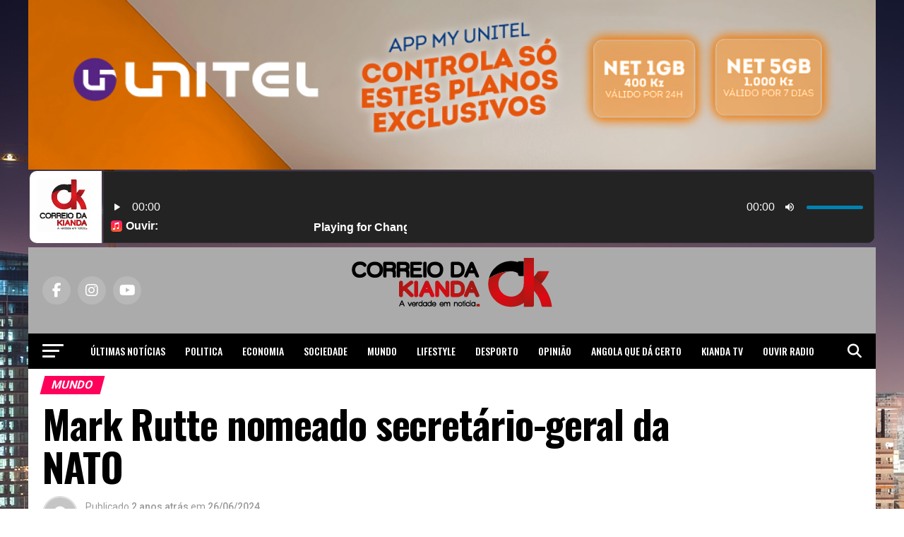

--- FILE ---
content_type: text/html; charset=UTF-8
request_url: https://correiokianda.info/mark-rutte-nomeado-secretario-geral-da-nato/
body_size: 33949
content:
<!DOCTYPE html>
<html lang="pt-PT">
<head>
<meta name="facebook-domain-verification" content="wt5j1w5gfbcot1uk72ona6hu9ajogb" />

<meta charset="UTF-8" >
<meta name="viewport" id="viewport" content="width=device-width, initial-scale=1.0, maximum-scale=5.0, minimum-scale=1.0, user-scalable=yes" />
<link rel="pingback" href="https://correiokianda.info/xmlrpc.php" />
<meta property="og:type" content="article" />
					<meta property="og:image" content="https://correiokianda.info/wp-content/uploads/2024/06/Mark-Rutte-1000x600.jpg" />
		<meta name="twitter:image" content="https://correiokianda.info/wp-content/uploads/2024/06/Mark-Rutte-1000x600.jpg" />
	<meta property="og:url" content="https://correiokianda.info/mark-rutte-nomeado-secretario-geral-da-nato/" />
<meta property="og:title" content="Mark Rutte nomeado secretário-geral da NATO" />
<meta property="og:description" content="O primeiro-ministro dos Países Baixos, Mark Rutte, foi hoje nomeado o próximo secretário-geral da Organização do Tratado do Atlântico Norte (NATO), sucedendo ao norueguês Jens Stoltenberg. A decisão foi anunciada depois de uma reunião do Conselho do Atlântico Norte. Mark Rutte, de 57 anos, deverá iniciar funções no dia 01 de Outubro, quando terminar o [&hellip;]" />
<meta name="twitter:card" content="summary_large_image">
<meta name="twitter:url" content="https://correiokianda.info/mark-rutte-nomeado-secretario-geral-da-nato/">
<meta name="twitter:title" content="Mark Rutte nomeado secretário-geral da NATO">
<meta name="twitter:description" content="O primeiro-ministro dos Países Baixos, Mark Rutte, foi hoje nomeado o próximo secretário-geral da Organização do Tratado do Atlântico Norte (NATO), sucedendo ao norueguês Jens Stoltenberg. A decisão foi anunciada depois de uma reunião do Conselho do Atlântico Norte. Mark Rutte, de 57 anos, deverá iniciar funções no dia 01 de Outubro, quando terminar o [&hellip;]">
<meta name='robots' content='index, follow, max-image-preview:large, max-snippet:-1, max-video-preview:-1' />
<!-- Google tag (gtag.js) consent mode dataLayer added by Site Kit -->
<script type="text/javascript" id="google_gtagjs-js-consent-mode-data-layer">
/* <![CDATA[ */
window.dataLayer = window.dataLayer || [];function gtag(){dataLayer.push(arguments);}
gtag('consent', 'default', {"ad_personalization":"denied","ad_storage":"denied","ad_user_data":"denied","analytics_storage":"denied","functionality_storage":"denied","security_storage":"denied","personalization_storage":"denied","region":["AT","BE","BG","CH","CY","CZ","DE","DK","EE","ES","FI","FR","GB","GR","HR","HU","IE","IS","IT","LI","LT","LU","LV","MT","NL","NO","PL","PT","RO","SE","SI","SK"],"wait_for_update":500});
window._googlesitekitConsentCategoryMap = {"statistics":["analytics_storage"],"marketing":["ad_storage","ad_user_data","ad_personalization"],"functional":["functionality_storage","security_storage"],"preferences":["personalization_storage"]};
window._googlesitekitConsents = {"ad_personalization":"denied","ad_storage":"denied","ad_user_data":"denied","analytics_storage":"denied","functionality_storage":"denied","security_storage":"denied","personalization_storage":"denied","region":["AT","BE","BG","CH","CY","CZ","DE","DK","EE","ES","FI","FR","GB","GR","HR","HU","IE","IS","IT","LI","LT","LU","LV","MT","NL","NO","PL","PT","RO","SE","SI","SK"],"wait_for_update":500};
/* ]]> */
</script>
<!-- End Google tag (gtag.js) consent mode dataLayer added by Site Kit -->

	<!-- This site is optimized with the Yoast SEO plugin v26.8 - https://yoast.com/product/yoast-seo-wordpress/ -->
	<title>Mark Rutte nomeado secretário-geral da NATO - Correio da Kianda - Not&iacute;cias de Angola</title>
<link crossorigin data-rocket-preconnect href="https://gdpr-api.sharethis.com" rel="preconnect">
<link crossorigin data-rocket-preconnect href="https://buttons-config.sharethis.com" rel="preconnect">
<link crossorigin data-rocket-preconnect href="https://pagead2.googlesyndication.com" rel="preconnect">
<link crossorigin data-rocket-preconnect href="https://fonts.googleapis.com" rel="preconnect">
<link crossorigin data-rocket-preconnect href="https://ajax.googleapis.com" rel="preconnect">
<link crossorigin data-rocket-preconnect href="https://platform-api.sharethis.com" rel="preconnect">
<link crossorigin data-rocket-preconnect href="https://www.googletagmanager.com" rel="preconnect">
<link crossorigin data-rocket-preconnect href="https://cdn.onesignal.com" rel="preconnect">
<link crossorigin data-rocket-preconnect href="https://onesignal.com" rel="preconnect">
<link crossorigin data-rocket-preconnect href="https://audio.serv.pt" rel="preconnect">
<link crossorigin data-rocket-preconnect href="https://googleads.g.doubleclick.net" rel="preconnect">
<link data-rocket-preload as="style" href="https://fonts.googleapis.com/css?family=Roboto%3A300%2C400%2C700%2C900%7COswald%3A400%2C700%7CAdvent%20Pro%3A700%7COpen%20Sans%3A700%7CAnton%3A400Oswald%3A100%2C200%2C300%2C400%2C500%2C600%2C700%2C800%2C900%7COswald%3A100%2C200%2C300%2C400%2C500%2C600%2C700%2C800%2C900%7CRoboto%3A100%2C200%2C300%2C400%2C500%2C600%2C700%2C800%2C900%7CRoboto%3A100%2C200%2C300%2C400%2C500%2C600%2C700%2C800%2C900%7CPT%20Serif%3A100%2C200%2C300%2C400%2C500%2C600%2C700%2C800%2C900%7COswald%3A100%2C200%2C300%2C400%2C500%2C600%2C700%2C800%2C900%26amp%3Bsubset%3Dlatin%2Clatin-ext%2Ccyrillic%2Ccyrillic-ext%2Cgreek-ext%2Cgreek%2Cvietnamese%26amp%3Bdisplay%3Dswap&#038;display=swap" rel="preload">
<link href="https://fonts.googleapis.com/css?family=Roboto%3A300%2C400%2C700%2C900%7COswald%3A400%2C700%7CAdvent%20Pro%3A700%7COpen%20Sans%3A700%7CAnton%3A400Oswald%3A100%2C200%2C300%2C400%2C500%2C600%2C700%2C800%2C900%7COswald%3A100%2C200%2C300%2C400%2C500%2C600%2C700%2C800%2C900%7CRoboto%3A100%2C200%2C300%2C400%2C500%2C600%2C700%2C800%2C900%7CRoboto%3A100%2C200%2C300%2C400%2C500%2C600%2C700%2C800%2C900%7CPT%20Serif%3A100%2C200%2C300%2C400%2C500%2C600%2C700%2C800%2C900%7COswald%3A100%2C200%2C300%2C400%2C500%2C600%2C700%2C800%2C900%26amp%3Bsubset%3Dlatin%2Clatin-ext%2Ccyrillic%2Ccyrillic-ext%2Cgreek-ext%2Cgreek%2Cvietnamese%26amp%3Bdisplay%3Dswap&#038;display=swap" media="print" onload="this.media=&#039;all&#039;" rel="stylesheet">
<noscript><link rel="stylesheet" href="https://fonts.googleapis.com/css?family=Roboto%3A300%2C400%2C700%2C900%7COswald%3A400%2C700%7CAdvent%20Pro%3A700%7COpen%20Sans%3A700%7CAnton%3A400Oswald%3A100%2C200%2C300%2C400%2C500%2C600%2C700%2C800%2C900%7COswald%3A100%2C200%2C300%2C400%2C500%2C600%2C700%2C800%2C900%7CRoboto%3A100%2C200%2C300%2C400%2C500%2C600%2C700%2C800%2C900%7CRoboto%3A100%2C200%2C300%2C400%2C500%2C600%2C700%2C800%2C900%7CPT%20Serif%3A100%2C200%2C300%2C400%2C500%2C600%2C700%2C800%2C900%7COswald%3A100%2C200%2C300%2C400%2C500%2C600%2C700%2C800%2C900%26amp%3Bsubset%3Dlatin%2Clatin-ext%2Ccyrillic%2Ccyrillic-ext%2Cgreek-ext%2Cgreek%2Cvietnamese%26amp%3Bdisplay%3Dswap&#038;display=swap"></noscript><link rel="preload" data-rocket-preload as="image" href="https://correiokianda.info/wp-content/uploads/2018/08/Luanda-1.jpg" fetchpriority="high">
	<link rel="canonical" href="https://correiokianda.info/mark-rutte-nomeado-secretario-geral-da-nato/" />
	<meta name="twitter:card" content="summary_large_image" />
	<meta name="twitter:title" content="Mark Rutte nomeado secretário-geral da NATO - Correio da Kianda - Not&iacute;cias de Angola" />
	<meta name="twitter:description" content="O primeiro-ministro dos Países Baixos, Mark Rutte, foi hoje nomeado o próximo secretário-geral da Organização do Tratado do Atlântico Norte (NATO), sucedendo ao norueguês Jens Stoltenberg. A decisão foi anunciada depois de uma reunião do Conselho do Atlântico Norte. Mark Rutte, de 57 anos, deverá iniciar funções no dia 01 de Outubro, quando terminar o [&hellip;]" />
	<meta name="twitter:image" content="https://correiokianda.info/wp-content/uploads/2024/06/Mark-Rutte.jpg" />
	<meta name="twitter:label1" content="Escrito por" />
	<meta name="twitter:data1" content="Manuel Luamba" />
	<meta name="twitter:label2" content="Tempo estimado de leitura" />
	<meta name="twitter:data2" content="1 minuto" />
	<script type="application/ld+json" class="yoast-schema-graph">{"@context":"https://schema.org","@graph":[{"@type":"Article","@id":"https://correiokianda.info/mark-rutte-nomeado-secretario-geral-da-nato/#article","isPartOf":{"@id":"https://correiokianda.info/mark-rutte-nomeado-secretario-geral-da-nato/"},"author":{"name":"Manuel Luamba","@id":"https://correiokianda.info/#/schema/person/5b71a9d5cf27e66dddf08123eafcfb24"},"headline":"Mark Rutte nomeado secretário-geral da NATO","datePublished":"2024-06-26T13:25:10+00:00","dateModified":"2024-06-26T19:55:03+00:00","mainEntityOfPage":{"@id":"https://correiokianda.info/mark-rutte-nomeado-secretario-geral-da-nato/"},"wordCount":74,"commentCount":0,"publisher":{"@id":"https://correiokianda.info/#organization"},"image":{"@id":"https://correiokianda.info/mark-rutte-nomeado-secretario-geral-da-nato/#primaryimage"},"thumbnailUrl":"https://correiokianda.info/wp-content/uploads/2024/06/Mark-Rutte.jpg","keywords":["NATO"],"articleSection":["Mundo"],"inLanguage":"pt-PT","potentialAction":[{"@type":"CommentAction","name":"Comment","target":["https://correiokianda.info/mark-rutte-nomeado-secretario-geral-da-nato/#respond"]}]},{"@type":"WebPage","@id":"https://correiokianda.info/mark-rutte-nomeado-secretario-geral-da-nato/","url":"https://correiokianda.info/mark-rutte-nomeado-secretario-geral-da-nato/","name":"Mark Rutte nomeado secretário-geral da NATO - Correio da Kianda - Not&iacute;cias de Angola","isPartOf":{"@id":"https://correiokianda.info/#website"},"primaryImageOfPage":{"@id":"https://correiokianda.info/mark-rutte-nomeado-secretario-geral-da-nato/#primaryimage"},"image":{"@id":"https://correiokianda.info/mark-rutte-nomeado-secretario-geral-da-nato/#primaryimage"},"thumbnailUrl":"https://correiokianda.info/wp-content/uploads/2024/06/Mark-Rutte.jpg","datePublished":"2024-06-26T13:25:10+00:00","dateModified":"2024-06-26T19:55:03+00:00","breadcrumb":{"@id":"https://correiokianda.info/mark-rutte-nomeado-secretario-geral-da-nato/#breadcrumb"},"inLanguage":"pt-PT","potentialAction":[{"@type":"ReadAction","target":["https://correiokianda.info/mark-rutte-nomeado-secretario-geral-da-nato/"]}]},{"@type":"ImageObject","inLanguage":"pt-PT","@id":"https://correiokianda.info/mark-rutte-nomeado-secretario-geral-da-nato/#primaryimage","url":"https://correiokianda.info/wp-content/uploads/2024/06/Mark-Rutte.jpg","contentUrl":"https://correiokianda.info/wp-content/uploads/2024/06/Mark-Rutte.jpg","width":1024,"height":683},{"@type":"BreadcrumbList","@id":"https://correiokianda.info/mark-rutte-nomeado-secretario-geral-da-nato/#breadcrumb","itemListElement":[{"@type":"ListItem","position":1,"name":"Início","item":"https://correiokianda.info/"},{"@type":"ListItem","position":2,"name":"Mark Rutte nomeado secretário-geral da NATO"}]},{"@type":"WebSite","@id":"https://correiokianda.info/#website","url":"https://correiokianda.info/","name":"Correio da Kianda - A verdade em notícia","description":"A verdade em notícia - Jornal de noticias de Angola","publisher":{"@id":"https://correiokianda.info/#organization"},"potentialAction":[{"@type":"SearchAction","target":{"@type":"EntryPoint","urlTemplate":"https://correiokianda.info/?s={search_term_string}"},"query-input":{"@type":"PropertyValueSpecification","valueRequired":true,"valueName":"search_term_string"}}],"inLanguage":"pt-PT"},{"@type":"Organization","@id":"https://correiokianda.info/#organization","name":"Correio Kianda","url":"https://correiokianda.info/","logo":{"@type":"ImageObject","inLanguage":"pt-PT","@id":"https://correiokianda.info/#/schema/logo/image/","url":"https://correiokianda.info/wp-content/uploads/2018/07/versao-vertical_CK.png","contentUrl":"https://correiokianda.info/wp-content/uploads/2018/07/versao-vertical_CK.png","width":1656,"height":715,"caption":"Correio Kianda"},"image":{"@id":"https://correiokianda.info/#/schema/logo/image/"},"sameAs":["https://www.facebook.com/correio.kianda/","https://www.instagram.com/correio_da_kianda/","https://www.linkedin.com/company/18489059/","https://www.youtube.com/channel/UClF22PkURLF6RKATL6PAC6Q"]},{"@type":"Person","@id":"https://correiokianda.info/#/schema/person/5b71a9d5cf27e66dddf08123eafcfb24","name":"Manuel Luamba","image":{"@type":"ImageObject","inLanguage":"pt-PT","@id":"https://correiokianda.info/#/schema/person/image/","url":"https://secure.gravatar.com/avatar/1a3cbc48dea82d1012a0e9f3b02a37f703fdced5649fb31857a2b00b8cc1e486?s=96&d=mm&r=g","contentUrl":"https://secure.gravatar.com/avatar/1a3cbc48dea82d1012a0e9f3b02a37f703fdced5649fb31857a2b00b8cc1e486?s=96&d=mm&r=g","caption":"Manuel Luamba"},"url":"https://correiokianda.info/author/luamba/"}]}</script>
	<!-- / Yoast SEO plugin. -->


<link rel='dns-prefetch' href='//platform-api.sharethis.com' />
<link rel='dns-prefetch' href='//www.googletagmanager.com' />
<link rel='dns-prefetch' href='//ajax.googleapis.com' />
<link rel='dns-prefetch' href='//fonts.googleapis.com' />
<link rel='dns-prefetch' href='//pagead2.googlesyndication.com' />
<link href='https://fonts.gstatic.com' crossorigin rel='preconnect' />
<link rel="alternate" type="application/rss+xml" title="Correio da Kianda - Not&iacute;cias de Angola &raquo; Feed" href="https://correiokianda.info/feed/" />
<link rel="alternate" type="application/rss+xml" title="Correio da Kianda - Not&iacute;cias de Angola &raquo; Feed de comentários" href="https://correiokianda.info/comments/feed/" />
<script type="text/javascript" id="wpp-js" src="https://correiokianda.info/wp-content/plugins/wordpress-popular-posts/assets/js/wpp.min.js?ver=7.3.6" data-sampling="0" data-sampling-rate="100" data-api-url="https://correiokianda.info/wp-json/wordpress-popular-posts" data-post-id="112632" data-token="1a93175e2f" data-lang="0" data-debug="0"></script>
<link rel="alternate" type="application/rss+xml" title="Feed de comentários de Correio da Kianda - Not&iacute;cias de Angola &raquo; Mark Rutte nomeado secretário-geral da NATO" href="https://correiokianda.info/mark-rutte-nomeado-secretario-geral-da-nato/feed/" />
<link rel="alternate" title="oEmbed (JSON)" type="application/json+oembed" href="https://correiokianda.info/wp-json/oembed/1.0/embed?url=https%3A%2F%2Fcorreiokianda.info%2Fmark-rutte-nomeado-secretario-geral-da-nato%2F" />
<link rel="alternate" title="oEmbed (XML)" type="text/xml+oembed" href="https://correiokianda.info/wp-json/oembed/1.0/embed?url=https%3A%2F%2Fcorreiokianda.info%2Fmark-rutte-nomeado-secretario-geral-da-nato%2F&#038;format=xml" />
<style id='wp-img-auto-sizes-contain-inline-css' type='text/css'>
img:is([sizes=auto i],[sizes^="auto," i]){contain-intrinsic-size:3000px 1500px}
/*# sourceURL=wp-img-auto-sizes-contain-inline-css */
</style>
<link rel='stylesheet' id='dashicons-css' href='https://correiokianda.info/wp-includes/css/dashicons.min.css?ver=6.9' type='text/css' media='all' />
<link rel='stylesheet' id='post-views-counter-frontend-css' href='https://correiokianda.info/wp-content/plugins/post-views-counter/css/frontend.css?ver=1.7.3' type='text/css' media='all' />
<style id='wp-emoji-styles-inline-css' type='text/css'>

	img.wp-smiley, img.emoji {
		display: inline !important;
		border: none !important;
		box-shadow: none !important;
		height: 1em !important;
		width: 1em !important;
		margin: 0 0.07em !important;
		vertical-align: -0.1em !important;
		background: none !important;
		padding: 0 !important;
	}
/*# sourceURL=wp-emoji-styles-inline-css */
</style>
<style id='wp-block-library-inline-css' type='text/css'>
:root{--wp-block-synced-color:#7a00df;--wp-block-synced-color--rgb:122,0,223;--wp-bound-block-color:var(--wp-block-synced-color);--wp-editor-canvas-background:#ddd;--wp-admin-theme-color:#007cba;--wp-admin-theme-color--rgb:0,124,186;--wp-admin-theme-color-darker-10:#006ba1;--wp-admin-theme-color-darker-10--rgb:0,107,160.5;--wp-admin-theme-color-darker-20:#005a87;--wp-admin-theme-color-darker-20--rgb:0,90,135;--wp-admin-border-width-focus:2px}@media (min-resolution:192dpi){:root{--wp-admin-border-width-focus:1.5px}}.wp-element-button{cursor:pointer}:root .has-very-light-gray-background-color{background-color:#eee}:root .has-very-dark-gray-background-color{background-color:#313131}:root .has-very-light-gray-color{color:#eee}:root .has-very-dark-gray-color{color:#313131}:root .has-vivid-green-cyan-to-vivid-cyan-blue-gradient-background{background:linear-gradient(135deg,#00d084,#0693e3)}:root .has-purple-crush-gradient-background{background:linear-gradient(135deg,#34e2e4,#4721fb 50%,#ab1dfe)}:root .has-hazy-dawn-gradient-background{background:linear-gradient(135deg,#faaca8,#dad0ec)}:root .has-subdued-olive-gradient-background{background:linear-gradient(135deg,#fafae1,#67a671)}:root .has-atomic-cream-gradient-background{background:linear-gradient(135deg,#fdd79a,#004a59)}:root .has-nightshade-gradient-background{background:linear-gradient(135deg,#330968,#31cdcf)}:root .has-midnight-gradient-background{background:linear-gradient(135deg,#020381,#2874fc)}:root{--wp--preset--font-size--normal:16px;--wp--preset--font-size--huge:42px}.has-regular-font-size{font-size:1em}.has-larger-font-size{font-size:2.625em}.has-normal-font-size{font-size:var(--wp--preset--font-size--normal)}.has-huge-font-size{font-size:var(--wp--preset--font-size--huge)}.has-text-align-center{text-align:center}.has-text-align-left{text-align:left}.has-text-align-right{text-align:right}.has-fit-text{white-space:nowrap!important}#end-resizable-editor-section{display:none}.aligncenter{clear:both}.items-justified-left{justify-content:flex-start}.items-justified-center{justify-content:center}.items-justified-right{justify-content:flex-end}.items-justified-space-between{justify-content:space-between}.screen-reader-text{border:0;clip-path:inset(50%);height:1px;margin:-1px;overflow:hidden;padding:0;position:absolute;width:1px;word-wrap:normal!important}.screen-reader-text:focus{background-color:#ddd;clip-path:none;color:#444;display:block;font-size:1em;height:auto;left:5px;line-height:normal;padding:15px 23px 14px;text-decoration:none;top:5px;width:auto;z-index:100000}html :where(.has-border-color){border-style:solid}html :where([style*=border-top-color]){border-top-style:solid}html :where([style*=border-right-color]){border-right-style:solid}html :where([style*=border-bottom-color]){border-bottom-style:solid}html :where([style*=border-left-color]){border-left-style:solid}html :where([style*=border-width]){border-style:solid}html :where([style*=border-top-width]){border-top-style:solid}html :where([style*=border-right-width]){border-right-style:solid}html :where([style*=border-bottom-width]){border-bottom-style:solid}html :where([style*=border-left-width]){border-left-style:solid}html :where(img[class*=wp-image-]){height:auto;max-width:100%}:where(figure){margin:0 0 1em}html :where(.is-position-sticky){--wp-admin--admin-bar--position-offset:var(--wp-admin--admin-bar--height,0px)}@media screen and (max-width:600px){html :where(.is-position-sticky){--wp-admin--admin-bar--position-offset:0px}}

/*# sourceURL=wp-block-library-inline-css */
</style><style id='global-styles-inline-css' type='text/css'>
:root{--wp--preset--aspect-ratio--square: 1;--wp--preset--aspect-ratio--4-3: 4/3;--wp--preset--aspect-ratio--3-4: 3/4;--wp--preset--aspect-ratio--3-2: 3/2;--wp--preset--aspect-ratio--2-3: 2/3;--wp--preset--aspect-ratio--16-9: 16/9;--wp--preset--aspect-ratio--9-16: 9/16;--wp--preset--color--black: #000000;--wp--preset--color--cyan-bluish-gray: #abb8c3;--wp--preset--color--white: #ffffff;--wp--preset--color--pale-pink: #f78da7;--wp--preset--color--vivid-red: #cf2e2e;--wp--preset--color--luminous-vivid-orange: #ff6900;--wp--preset--color--luminous-vivid-amber: #fcb900;--wp--preset--color--light-green-cyan: #7bdcb5;--wp--preset--color--vivid-green-cyan: #00d084;--wp--preset--color--pale-cyan-blue: #8ed1fc;--wp--preset--color--vivid-cyan-blue: #0693e3;--wp--preset--color--vivid-purple: #9b51e0;--wp--preset--gradient--vivid-cyan-blue-to-vivid-purple: linear-gradient(135deg,rgb(6,147,227) 0%,rgb(155,81,224) 100%);--wp--preset--gradient--light-green-cyan-to-vivid-green-cyan: linear-gradient(135deg,rgb(122,220,180) 0%,rgb(0,208,130) 100%);--wp--preset--gradient--luminous-vivid-amber-to-luminous-vivid-orange: linear-gradient(135deg,rgb(252,185,0) 0%,rgb(255,105,0) 100%);--wp--preset--gradient--luminous-vivid-orange-to-vivid-red: linear-gradient(135deg,rgb(255,105,0) 0%,rgb(207,46,46) 100%);--wp--preset--gradient--very-light-gray-to-cyan-bluish-gray: linear-gradient(135deg,rgb(238,238,238) 0%,rgb(169,184,195) 100%);--wp--preset--gradient--cool-to-warm-spectrum: linear-gradient(135deg,rgb(74,234,220) 0%,rgb(151,120,209) 20%,rgb(207,42,186) 40%,rgb(238,44,130) 60%,rgb(251,105,98) 80%,rgb(254,248,76) 100%);--wp--preset--gradient--blush-light-purple: linear-gradient(135deg,rgb(255,206,236) 0%,rgb(152,150,240) 100%);--wp--preset--gradient--blush-bordeaux: linear-gradient(135deg,rgb(254,205,165) 0%,rgb(254,45,45) 50%,rgb(107,0,62) 100%);--wp--preset--gradient--luminous-dusk: linear-gradient(135deg,rgb(255,203,112) 0%,rgb(199,81,192) 50%,rgb(65,88,208) 100%);--wp--preset--gradient--pale-ocean: linear-gradient(135deg,rgb(255,245,203) 0%,rgb(182,227,212) 50%,rgb(51,167,181) 100%);--wp--preset--gradient--electric-grass: linear-gradient(135deg,rgb(202,248,128) 0%,rgb(113,206,126) 100%);--wp--preset--gradient--midnight: linear-gradient(135deg,rgb(2,3,129) 0%,rgb(40,116,252) 100%);--wp--preset--font-size--small: 13px;--wp--preset--font-size--medium: 20px;--wp--preset--font-size--large: 36px;--wp--preset--font-size--x-large: 42px;--wp--preset--spacing--20: 0.44rem;--wp--preset--spacing--30: 0.67rem;--wp--preset--spacing--40: 1rem;--wp--preset--spacing--50: 1.5rem;--wp--preset--spacing--60: 2.25rem;--wp--preset--spacing--70: 3.38rem;--wp--preset--spacing--80: 5.06rem;--wp--preset--shadow--natural: 6px 6px 9px rgba(0, 0, 0, 0.2);--wp--preset--shadow--deep: 12px 12px 50px rgba(0, 0, 0, 0.4);--wp--preset--shadow--sharp: 6px 6px 0px rgba(0, 0, 0, 0.2);--wp--preset--shadow--outlined: 6px 6px 0px -3px rgb(255, 255, 255), 6px 6px rgb(0, 0, 0);--wp--preset--shadow--crisp: 6px 6px 0px rgb(0, 0, 0);}:where(.is-layout-flex){gap: 0.5em;}:where(.is-layout-grid){gap: 0.5em;}body .is-layout-flex{display: flex;}.is-layout-flex{flex-wrap: wrap;align-items: center;}.is-layout-flex > :is(*, div){margin: 0;}body .is-layout-grid{display: grid;}.is-layout-grid > :is(*, div){margin: 0;}:where(.wp-block-columns.is-layout-flex){gap: 2em;}:where(.wp-block-columns.is-layout-grid){gap: 2em;}:where(.wp-block-post-template.is-layout-flex){gap: 1.25em;}:where(.wp-block-post-template.is-layout-grid){gap: 1.25em;}.has-black-color{color: var(--wp--preset--color--black) !important;}.has-cyan-bluish-gray-color{color: var(--wp--preset--color--cyan-bluish-gray) !important;}.has-white-color{color: var(--wp--preset--color--white) !important;}.has-pale-pink-color{color: var(--wp--preset--color--pale-pink) !important;}.has-vivid-red-color{color: var(--wp--preset--color--vivid-red) !important;}.has-luminous-vivid-orange-color{color: var(--wp--preset--color--luminous-vivid-orange) !important;}.has-luminous-vivid-amber-color{color: var(--wp--preset--color--luminous-vivid-amber) !important;}.has-light-green-cyan-color{color: var(--wp--preset--color--light-green-cyan) !important;}.has-vivid-green-cyan-color{color: var(--wp--preset--color--vivid-green-cyan) !important;}.has-pale-cyan-blue-color{color: var(--wp--preset--color--pale-cyan-blue) !important;}.has-vivid-cyan-blue-color{color: var(--wp--preset--color--vivid-cyan-blue) !important;}.has-vivid-purple-color{color: var(--wp--preset--color--vivid-purple) !important;}.has-black-background-color{background-color: var(--wp--preset--color--black) !important;}.has-cyan-bluish-gray-background-color{background-color: var(--wp--preset--color--cyan-bluish-gray) !important;}.has-white-background-color{background-color: var(--wp--preset--color--white) !important;}.has-pale-pink-background-color{background-color: var(--wp--preset--color--pale-pink) !important;}.has-vivid-red-background-color{background-color: var(--wp--preset--color--vivid-red) !important;}.has-luminous-vivid-orange-background-color{background-color: var(--wp--preset--color--luminous-vivid-orange) !important;}.has-luminous-vivid-amber-background-color{background-color: var(--wp--preset--color--luminous-vivid-amber) !important;}.has-light-green-cyan-background-color{background-color: var(--wp--preset--color--light-green-cyan) !important;}.has-vivid-green-cyan-background-color{background-color: var(--wp--preset--color--vivid-green-cyan) !important;}.has-pale-cyan-blue-background-color{background-color: var(--wp--preset--color--pale-cyan-blue) !important;}.has-vivid-cyan-blue-background-color{background-color: var(--wp--preset--color--vivid-cyan-blue) !important;}.has-vivid-purple-background-color{background-color: var(--wp--preset--color--vivid-purple) !important;}.has-black-border-color{border-color: var(--wp--preset--color--black) !important;}.has-cyan-bluish-gray-border-color{border-color: var(--wp--preset--color--cyan-bluish-gray) !important;}.has-white-border-color{border-color: var(--wp--preset--color--white) !important;}.has-pale-pink-border-color{border-color: var(--wp--preset--color--pale-pink) !important;}.has-vivid-red-border-color{border-color: var(--wp--preset--color--vivid-red) !important;}.has-luminous-vivid-orange-border-color{border-color: var(--wp--preset--color--luminous-vivid-orange) !important;}.has-luminous-vivid-amber-border-color{border-color: var(--wp--preset--color--luminous-vivid-amber) !important;}.has-light-green-cyan-border-color{border-color: var(--wp--preset--color--light-green-cyan) !important;}.has-vivid-green-cyan-border-color{border-color: var(--wp--preset--color--vivid-green-cyan) !important;}.has-pale-cyan-blue-border-color{border-color: var(--wp--preset--color--pale-cyan-blue) !important;}.has-vivid-cyan-blue-border-color{border-color: var(--wp--preset--color--vivid-cyan-blue) !important;}.has-vivid-purple-border-color{border-color: var(--wp--preset--color--vivid-purple) !important;}.has-vivid-cyan-blue-to-vivid-purple-gradient-background{background: var(--wp--preset--gradient--vivid-cyan-blue-to-vivid-purple) !important;}.has-light-green-cyan-to-vivid-green-cyan-gradient-background{background: var(--wp--preset--gradient--light-green-cyan-to-vivid-green-cyan) !important;}.has-luminous-vivid-amber-to-luminous-vivid-orange-gradient-background{background: var(--wp--preset--gradient--luminous-vivid-amber-to-luminous-vivid-orange) !important;}.has-luminous-vivid-orange-to-vivid-red-gradient-background{background: var(--wp--preset--gradient--luminous-vivid-orange-to-vivid-red) !important;}.has-very-light-gray-to-cyan-bluish-gray-gradient-background{background: var(--wp--preset--gradient--very-light-gray-to-cyan-bluish-gray) !important;}.has-cool-to-warm-spectrum-gradient-background{background: var(--wp--preset--gradient--cool-to-warm-spectrum) !important;}.has-blush-light-purple-gradient-background{background: var(--wp--preset--gradient--blush-light-purple) !important;}.has-blush-bordeaux-gradient-background{background: var(--wp--preset--gradient--blush-bordeaux) !important;}.has-luminous-dusk-gradient-background{background: var(--wp--preset--gradient--luminous-dusk) !important;}.has-pale-ocean-gradient-background{background: var(--wp--preset--gradient--pale-ocean) !important;}.has-electric-grass-gradient-background{background: var(--wp--preset--gradient--electric-grass) !important;}.has-midnight-gradient-background{background: var(--wp--preset--gradient--midnight) !important;}.has-small-font-size{font-size: var(--wp--preset--font-size--small) !important;}.has-medium-font-size{font-size: var(--wp--preset--font-size--medium) !important;}.has-large-font-size{font-size: var(--wp--preset--font-size--large) !important;}.has-x-large-font-size{font-size: var(--wp--preset--font-size--x-large) !important;}
/*# sourceURL=global-styles-inline-css */
</style>

<style id='classic-theme-styles-inline-css' type='text/css'>
/*! This file is auto-generated */
.wp-block-button__link{color:#fff;background-color:#32373c;border-radius:9999px;box-shadow:none;text-decoration:none;padding:calc(.667em + 2px) calc(1.333em + 2px);font-size:1.125em}.wp-block-file__button{background:#32373c;color:#fff;text-decoration:none}
/*# sourceURL=/wp-includes/css/classic-themes.min.css */
</style>
<link rel='stylesheet' id='cptch_stylesheet-css' href='https://correiokianda.info/wp-content/plugins/captcha/css/front_end_style.css?ver=4.4.5' type='text/css' media='all' />
<link rel='stylesheet' id='cptch_desktop_style-css' href='https://correiokianda.info/wp-content/plugins/captcha/css/desktop_style.css?ver=4.4.5' type='text/css' media='all' />
<link rel='stylesheet' id='ql-jquery-ui-css' href='//ajax.googleapis.com/ajax/libs/jqueryui/1.12.1/themes/smoothness/jquery-ui.css?ver=6.9' type='text/css' media='all' />
<link rel='stylesheet' id='audioigniter-css' href='https://correiokianda.info/wp-content/plugins/audioigniter/player/build/style.css?ver=2.0.2' type='text/css' media='all' />
<link rel='stylesheet' id='display-authors-widget-styles-css' href='https://correiokianda.info/wp-content/plugins/display-authors-widget/css/display-authors-widget.css?ver=20141604' type='text/css' media='all' />
<link rel='stylesheet' id='wordpress-popular-posts-css-css' href='https://correiokianda.info/wp-content/plugins/wordpress-popular-posts/assets/css/wpp.css?ver=7.3.6' type='text/css' media='all' />
<link rel='stylesheet' id='mvp-custom-style-css' href='https://correiokianda.info/wp-content/themes/zox-news/style.css?ver=6.9' type='text/css' media='all' />
<style id='mvp-custom-style-inline-css' type='text/css'>


#mvp-wallpaper {
	background: url(https://correiokianda.info/wp-content/uploads/2018/08/Luanda-1.jpg) no-repeat 50% 0;
	}

#mvp-foot-copy a {
	color: #0be6af;
	}

#mvp-content-main p a,
#mvp-content-main ul a,
#mvp-content-main ol a,
.mvp-post-add-main p a,
.mvp-post-add-main ul a,
.mvp-post-add-main ol a {
	box-shadow: inset 0 -4px 0 #0be6af;
	}

#mvp-content-main p a:hover,
#mvp-content-main ul a:hover,
#mvp-content-main ol a:hover,
.mvp-post-add-main p a:hover,
.mvp-post-add-main ul a:hover,
.mvp-post-add-main ol a:hover {
	background: #0be6af;
	}

a,
a:visited,
.post-info-name a,
.woocommerce .woocommerce-breadcrumb a {
	color: #ff005b;
	}

#mvp-side-wrap a:hover {
	color: #ff005b;
	}

.mvp-fly-top:hover,
.mvp-vid-box-wrap,
ul.mvp-soc-mob-list li.mvp-soc-mob-com {
	background: #0be6af;
	}

nav.mvp-fly-nav-menu ul li.menu-item-has-children:after,
.mvp-feat1-left-wrap span.mvp-cd-cat,
.mvp-widget-feat1-top-story span.mvp-cd-cat,
.mvp-widget-feat2-left-cont span.mvp-cd-cat,
.mvp-widget-dark-feat span.mvp-cd-cat,
.mvp-widget-dark-sub span.mvp-cd-cat,
.mvp-vid-wide-text span.mvp-cd-cat,
.mvp-feat2-top-text span.mvp-cd-cat,
.mvp-feat3-main-story span.mvp-cd-cat,
.mvp-feat3-sub-text span.mvp-cd-cat,
.mvp-feat4-main-text span.mvp-cd-cat,
.woocommerce-message:before,
.woocommerce-info:before,
.woocommerce-message:before {
	color: #0be6af;
	}

#searchform input,
.mvp-authors-name {
	border-bottom: 1px solid #0be6af;
	}

.mvp-fly-top:hover {
	border-top: 1px solid #0be6af;
	border-left: 1px solid #0be6af;
	border-bottom: 1px solid #0be6af;
	}

.woocommerce .widget_price_filter .ui-slider .ui-slider-handle,
.woocommerce #respond input#submit.alt,
.woocommerce a.button.alt,
.woocommerce button.button.alt,
.woocommerce input.button.alt,
.woocommerce #respond input#submit.alt:hover,
.woocommerce a.button.alt:hover,
.woocommerce button.button.alt:hover,
.woocommerce input.button.alt:hover {
	background-color: #0be6af;
	}

.woocommerce-error,
.woocommerce-info,
.woocommerce-message {
	border-top-color: #0be6af;
	}

ul.mvp-feat1-list-buts li.active span.mvp-feat1-list-but,
span.mvp-widget-home-title,
span.mvp-post-cat,
span.mvp-feat1-pop-head {
	background: #ff005b;
	}

.woocommerce span.onsale {
	background-color: #ff005b;
	}

.mvp-widget-feat2-side-more-but,
.woocommerce .star-rating span:before,
span.mvp-prev-next-label,
.mvp-cat-date-wrap .sticky {
	color: #ff005b !important;
	}

#mvp-main-nav-top,
#mvp-fly-wrap,
.mvp-soc-mob-right,
#mvp-main-nav-small-cont {
	background: #ababab;
	}

#mvp-main-nav-small .mvp-fly-but-wrap span,
#mvp-main-nav-small .mvp-search-but-wrap span,
.mvp-nav-top-left .mvp-fly-but-wrap span,
#mvp-fly-wrap .mvp-fly-but-wrap span {
	background: #ab5252;
	}

.mvp-nav-top-right .mvp-nav-search-but,
span.mvp-fly-soc-head,
.mvp-soc-mob-right i,
#mvp-main-nav-small span.mvp-nav-search-but,
#mvp-main-nav-small .mvp-nav-menu ul li a  {
	color: #ab5252;
	}

#mvp-main-nav-small .mvp-nav-menu ul li.menu-item-has-children a:after {
	border-color: #ab5252 transparent transparent transparent;
	}

#mvp-nav-top-wrap span.mvp-nav-search-but:hover,
#mvp-main-nav-small span.mvp-nav-search-but:hover {
	color: #0be6af;
	}

#mvp-nav-top-wrap .mvp-fly-but-wrap:hover span,
#mvp-main-nav-small .mvp-fly-but-wrap:hover span,
span.mvp-woo-cart-num:hover {
	background: #0be6af;
	}

#mvp-main-nav-bot-cont {
	background: #000000;
	}

#mvp-nav-bot-wrap .mvp-fly-but-wrap span,
#mvp-nav-bot-wrap .mvp-search-but-wrap span {
	background: #ffffff;
	}

#mvp-nav-bot-wrap span.mvp-nav-search-but,
#mvp-nav-bot-wrap .mvp-nav-menu ul li a {
	color: #ffffff;
	}

#mvp-nav-bot-wrap .mvp-nav-menu ul li.menu-item-has-children a:after {
	border-color: #ffffff transparent transparent transparent;
	}

.mvp-nav-menu ul li:hover a {
	border-bottom: 5px solid #0be6af;
	}

#mvp-nav-bot-wrap .mvp-fly-but-wrap:hover span {
	background: #0be6af;
	}

#mvp-nav-bot-wrap span.mvp-nav-search-but:hover {
	color: #0be6af;
	}

body,
.mvp-feat1-feat-text p,
.mvp-feat2-top-text p,
.mvp-feat3-main-text p,
.mvp-feat3-sub-text p,
#searchform input,
.mvp-author-info-text,
span.mvp-post-excerpt,
.mvp-nav-menu ul li ul.sub-menu li a,
nav.mvp-fly-nav-menu ul li a,
.mvp-ad-label,
span.mvp-feat-caption,
.mvp-post-tags a,
.mvp-post-tags a:visited,
span.mvp-author-box-name a,
#mvp-author-box-text p,
.mvp-post-gallery-text p,
ul.mvp-soc-mob-list li span,
#comments,
h3#reply-title,
h2.comments,
#mvp-foot-copy p,
span.mvp-fly-soc-head,
.mvp-post-tags-header,
span.mvp-prev-next-label,
span.mvp-post-add-link-but,
#mvp-comments-button a,
#mvp-comments-button span.mvp-comment-but-text,
.woocommerce ul.product_list_widget span.product-title,
.woocommerce ul.product_list_widget li a,
.woocommerce #reviews #comments ol.commentlist li .comment-text p.meta,
.woocommerce div.product p.price,
.woocommerce div.product p.price ins,
.woocommerce div.product p.price del,
.woocommerce ul.products li.product .price del,
.woocommerce ul.products li.product .price ins,
.woocommerce ul.products li.product .price,
.woocommerce #respond input#submit,
.woocommerce a.button,
.woocommerce button.button,
.woocommerce input.button,
.woocommerce .widget_price_filter .price_slider_amount .button,
.woocommerce span.onsale,
.woocommerce-review-link,
#woo-content p.woocommerce-result-count,
.woocommerce div.product .woocommerce-tabs ul.tabs li a,
a.mvp-inf-more-but,
span.mvp-cont-read-but,
span.mvp-cd-cat,
span.mvp-cd-date,
.mvp-feat4-main-text p,
span.mvp-woo-cart-num,
span.mvp-widget-home-title2,
.wp-caption,
#mvp-content-main p.wp-caption-text,
.gallery-caption,
.mvp-post-add-main p.wp-caption-text,
#bbpress-forums,
#bbpress-forums p,
.protected-post-form input,
#mvp-feat6-text p {
	font-family: 'Roboto', sans-serif;
	font-display: swap;
	}

.mvp-blog-story-text p,
span.mvp-author-page-desc,
#mvp-404 p,
.mvp-widget-feat1-bot-text p,
.mvp-widget-feat2-left-text p,
.mvp-flex-story-text p,
.mvp-search-text p,
#mvp-content-main p,
.mvp-post-add-main p,
#mvp-content-main ul li,
#mvp-content-main ol li,
.rwp-summary,
.rwp-u-review__comment,
.mvp-feat5-mid-main-text p,
.mvp-feat5-small-main-text p,
#mvp-content-main .wp-block-button__link,
.wp-block-audio figcaption,
.wp-block-video figcaption,
.wp-block-embed figcaption,
.wp-block-verse pre,
pre.wp-block-verse {
	font-family: 'PT Serif', sans-serif;
	font-display: swap;
	}

.mvp-nav-menu ul li a,
#mvp-foot-menu ul li a {
	font-family: 'Oswald', sans-serif;
	font-display: swap;
	}


.mvp-feat1-sub-text h2,
.mvp-feat1-pop-text h2,
.mvp-feat1-list-text h2,
.mvp-widget-feat1-top-text h2,
.mvp-widget-feat1-bot-text h2,
.mvp-widget-dark-feat-text h2,
.mvp-widget-dark-sub-text h2,
.mvp-widget-feat2-left-text h2,
.mvp-widget-feat2-right-text h2,
.mvp-blog-story-text h2,
.mvp-flex-story-text h2,
.mvp-vid-wide-more-text p,
.mvp-prev-next-text p,
.mvp-related-text,
.mvp-post-more-text p,
h2.mvp-authors-latest a,
.mvp-feat2-bot-text h2,
.mvp-feat3-sub-text h2,
.mvp-feat3-main-text h2,
.mvp-feat4-main-text h2,
.mvp-feat5-text h2,
.mvp-feat5-mid-main-text h2,
.mvp-feat5-small-main-text h2,
.mvp-feat5-mid-sub-text h2,
#mvp-feat6-text h2,
.alp-related-posts-wrapper .alp-related-post .post-title {
	font-family: 'Oswald', sans-serif;
	font-display: swap;
	}

.mvp-feat2-top-text h2,
.mvp-feat1-feat-text h2,
h1.mvp-post-title,
h1.mvp-post-title-wide,
.mvp-drop-nav-title h4,
#mvp-content-main blockquote p,
.mvp-post-add-main blockquote p,
#mvp-content-main p.has-large-font-size,
#mvp-404 h1,
#woo-content h1.page-title,
.woocommerce div.product .product_title,
.woocommerce ul.products li.product h3,
.alp-related-posts .current .post-title {
	font-family: 'Oswald', sans-serif;
	font-display: swap;
	}

span.mvp-feat1-pop-head,
.mvp-feat1-pop-text:before,
span.mvp-feat1-list-but,
span.mvp-widget-home-title,
.mvp-widget-feat2-side-more,
span.mvp-post-cat,
span.mvp-page-head,
h1.mvp-author-top-head,
.mvp-authors-name,
#mvp-content-main h1,
#mvp-content-main h2,
#mvp-content-main h3,
#mvp-content-main h4,
#mvp-content-main h5,
#mvp-content-main h6,
.woocommerce .related h2,
.woocommerce div.product .woocommerce-tabs .panel h2,
.woocommerce div.product .product_title,
.mvp-feat5-side-list .mvp-feat1-list-img:after {
	font-family: 'Roboto', sans-serif;
	font-display: swap;
	}

	

	@media screen and (min-width: 1200px) {
	#mvp-site {
		float: none;
		margin: 0 auto;
		width: 1200px;
		}
	#mvp-leader-wrap {
		left: auto;
		width: 1200px;
		}
	.mvp-main-box {
		width: 1160px;
		}
	#mvp-main-nav-top,
	#mvp-main-nav-bot,
	#mvp-main-nav-small {
		width: 1200px;
		}
	}
		

	@media screen and (max-width: 479px) {
		.single #mvp-content-body-top {
			max-height: 400px;
			}
		.single .mvp-cont-read-but-wrap {
			display: inline;
			}
		}
		

	.alp-advert {
		display: none;
	}
	.alp-related-posts-wrapper .alp-related-posts .current {
		margin: 0 0 10px;
	}
		
/*# sourceURL=mvp-custom-style-inline-css */
</style>
<link rel='stylesheet' id='mvp-reset-css' href='https://correiokianda.info/wp-content/themes/zox-news/css/reset.css?ver=6.9' type='text/css' media='all' />
<link rel='stylesheet' id='fontawesome-css' href='https://correiokianda.info/wp-content/themes/zox-news/font-awesome/css/all.css?ver=6.9' type='text/css' media='all' />

<link rel='stylesheet' id='mvp-media-queries-css' href='https://correiokianda.info/wp-content/themes/zox-news/css/media-queries.css?ver=6.9' type='text/css' media='all' />
<link rel='stylesheet' id='newsletter-css' href='https://correiokianda.info/wp-content/plugins/newsletter/style.css?ver=9.1.2' type='text/css' media='all' />
<script type="text/javascript" src="https://correiokianda.info/wp-includes/js/jquery/jquery.min.js?ver=3.7.1" id="jquery-core-js" data-rocket-defer defer></script>
<script type="text/javascript" src="https://correiokianda.info/wp-includes/js/jquery/jquery-migrate.min.js?ver=3.4.1" id="jquery-migrate-js" data-rocket-defer defer></script>
<script type="text/javascript" id="jquery-js-after">window.addEventListener('DOMContentLoaded', function() {
/* <![CDATA[ */
jQuery(document).ready(function() {
	jQuery(".a5de9fb6147228087e2bc9552e2e6a83").click(function() {
		jQuery.post(
			"https://correiokianda.info/wp-admin/admin-ajax.php", {
				"action": "quick_adsense_onpost_ad_click",
				"quick_adsense_onpost_ad_index": jQuery(this).attr("data-index"),
				"quick_adsense_nonce": "385b2ec211",
			}, function(response) { }
		);
	});
});

//# sourceURL=jquery-js-after
/* ]]> */
});</script>
<script type="text/javascript" src="//platform-api.sharethis.com/js/sharethis.js#source=googleanalytics-wordpress#product=ga&amp;property=6291095946fcc20019cb41d1" id="googleanalytics-platform-sharethis-js" data-rocket-defer defer></script>

<!-- Google tag (gtag.js) snippet added by Site Kit -->
<!-- Google Analytics snippet added by Site Kit -->
<script type="text/javascript" src="https://www.googletagmanager.com/gtag/js?id=G-369NVFGN1E" id="google_gtagjs-js" async></script>
<script type="text/javascript" id="google_gtagjs-js-after">
/* <![CDATA[ */
window.dataLayer = window.dataLayer || [];function gtag(){dataLayer.push(arguments);}
gtag("set","linker",{"domains":["correiokianda.info"]});
gtag("js", new Date());
gtag("set", "developer_id.dZTNiMT", true);
gtag("config", "G-369NVFGN1E");
//# sourceURL=google_gtagjs-js-after
/* ]]> */
</script>
<link rel="https://api.w.org/" href="https://correiokianda.info/wp-json/" /><link rel="alternate" title="JSON" type="application/json" href="https://correiokianda.info/wp-json/wp/v2/posts/112632" /><link rel="EditURI" type="application/rsd+xml" title="RSD" href="https://correiokianda.info/xmlrpc.php?rsd" />
<meta name="generator" content="WordPress 6.9" />
<link rel='shortlink' href='https://correiokianda.info/?p=112632' />
<meta name="generator" content="Site Kit by Google 1.171.0" />            <style id="wpp-loading-animation-styles">@-webkit-keyframes bgslide{from{background-position-x:0}to{background-position-x:-200%}}@keyframes bgslide{from{background-position-x:0}to{background-position-x:-200%}}.wpp-widget-block-placeholder,.wpp-shortcode-placeholder{margin:0 auto;width:60px;height:3px;background:#dd3737;background:linear-gradient(90deg,#dd3737 0%,#571313 10%,#dd3737 100%);background-size:200% auto;border-radius:3px;-webkit-animation:bgslide 1s infinite linear;animation:bgslide 1s infinite linear}</style>
            
<!-- Google AdSense meta tags added by Site Kit -->
<meta name="google-adsense-platform-account" content="ca-host-pub-2644536267352236">
<meta name="google-adsense-platform-domain" content="sitekit.withgoogle.com">
<!-- End Google AdSense meta tags added by Site Kit -->
      <meta name="onesignal" content="wordpress-plugin"/>
            <script>

      window.OneSignalDeferred = window.OneSignalDeferred || [];

      OneSignalDeferred.push(function(OneSignal) {
        var oneSignal_options = {};
        window._oneSignalInitOptions = oneSignal_options;

        oneSignal_options['serviceWorkerParam'] = { scope: '/' };
oneSignal_options['serviceWorkerPath'] = 'OneSignalSDKWorker.js.php';

        OneSignal.Notifications.setDefaultUrl("https://correiokianda.info");

        oneSignal_options['wordpress'] = true;
oneSignal_options['appId'] = '98503c7c-4e63-4317-8dd3-048116b197fa';
oneSignal_options['allowLocalhostAsSecureOrigin'] = true;
oneSignal_options['welcomeNotification'] = { };
oneSignal_options['welcomeNotification']['title'] = "Correio da Kianda";
oneSignal_options['welcomeNotification']['message'] = "Obrigado pela sua Subscrição";
oneSignal_options['welcomeNotification']['url'] = "https://correiokianda.info/";
oneSignal_options['path'] = "https://correiokianda.info/wp-content/plugins/onesignal-free-web-push-notifications/sdk_files/";
oneSignal_options['safari_web_id'] = "web.onesignal.auto.5ffbfb2e-5b9e-4e33-a6e5-d97b1e693743";
oneSignal_options['persistNotification'] = false;
oneSignal_options['promptOptions'] = { };
oneSignal_options['promptOptions']['actionMessage'] = "Pretendo ser notificado";
oneSignal_options['promptOptions']['exampleNotificationTitleDesktop'] = "Notificação Correio da Kianda";
oneSignal_options['promptOptions']['exampleNotificationMessageDesktop'] = "Notificação Correio da Kianda";
oneSignal_options['promptOptions']['exampleNotificationTitleMobile'] = "Notificação Correio da Kianda";
oneSignal_options['promptOptions']['exampleNotificationMessageMobile'] = "Notificação Correio da Kianda";
oneSignal_options['promptOptions']['exampleNotificationCaption'] = "Pode Cancelar a subscrição quando pretender";
oneSignal_options['promptOptions']['acceptButtonText'] = "CONTINUAR";
oneSignal_options['promptOptions']['cancelButtonText'] = "NÃO OBRIGADO";
oneSignal_options['promptOptions']['siteName'] = "Correio da Kianda";
oneSignal_options['promptOptions']['autoAcceptTitle'] = "Autorizar";
oneSignal_options['notifyButton'] = { };
oneSignal_options['notifyButton']['enable'] = true;
oneSignal_options['notifyButton']['position'] = 'bottom-right';
oneSignal_options['notifyButton']['theme'] = 'default';
oneSignal_options['notifyButton']['size'] = 'medium';
oneSignal_options['notifyButton']['showCredit'] = true;
oneSignal_options['notifyButton']['text'] = {};
oneSignal_options['notifyButton']['text']['tip.state.unsubscribed'] = 'Subscrição para notificação';
oneSignal_options['notifyButton']['text']['tip.state.subscribed'] = 'Subscrição efectuada com exito';
oneSignal_options['notifyButton']['text']['tip.state.blocked'] = 'Bloquear Subscrição';
oneSignal_options['notifyButton']['text']['message.action.subscribed'] = 'Obrigado pela Subscrição';
oneSignal_options['notifyButton']['text']['message.action.resubscribed'] = 'Voce fez a subscrição para notificação';
oneSignal_options['notifyButton']['text']['message.action.unsubscribed'] = 'Ja nao pretende ser notificado!';
oneSignal_options['notifyButton']['text']['dialog.main.title'] = 'Gerir a sua subscrição';
oneSignal_options['notifyButton']['text']['dialog.main.button.subscribe'] = 'INSCRIÇÃO';
oneSignal_options['notifyButton']['text']['dialog.main.button.unsubscribe'] = 'CANCELAR SUBSCRIÇÃO';
oneSignal_options['notifyButton']['text']['dialog.blocked.title'] = 'Desabilitar Notificações';
oneSignal_options['notifyButton']['text']['dialog.blocked.message'] = 'Siga as instruções para permitir notificações:';
              OneSignal.init(window._oneSignalInitOptions);
              OneSignal.Slidedown.promptPush()      });

      function documentInitOneSignal() {
        var oneSignal_elements = document.getElementsByClassName("OneSignal-prompt");

        var oneSignalLinkClickHandler = function(event) { OneSignal.Notifications.requestPermission(); event.preventDefault(); };        for(var i = 0; i < oneSignal_elements.length; i++)
          oneSignal_elements[i].addEventListener('click', oneSignalLinkClickHandler, false);
      }

      if (document.readyState === 'complete') {
           documentInitOneSignal();
      }
      else {
           window.addEventListener("load", function(event){
               documentInitOneSignal();
          });
      }
    </script>
<link rel="amphtml" href="https://correiokianda.info/mark-rutte-nomeado-secretario-geral-da-nato/amp/">
<!-- Google AdSense snippet added by Site Kit -->
<script type="text/javascript" async="async" src="https://pagead2.googlesyndication.com/pagead/js/adsbygoogle.js?client=ca-pub-6962041001864808&amp;host=ca-host-pub-2644536267352236" crossorigin="anonymous"></script>

<!-- End Google AdSense snippet added by Site Kit -->
<link rel="icon" href="https://correiokianda.info/wp-content/uploads/2025/06/cropped-WhatsApp-Image-2025-06-03-at-09.46.16-32x32.jpeg" sizes="32x32" />
<link rel="icon" href="https://correiokianda.info/wp-content/uploads/2025/06/cropped-WhatsApp-Image-2025-06-03-at-09.46.16-192x192.jpeg" sizes="192x192" />
<link rel="apple-touch-icon" href="https://correiokianda.info/wp-content/uploads/2025/06/cropped-WhatsApp-Image-2025-06-03-at-09.46.16-180x180.jpeg" />
<meta name="msapplication-TileImage" content="https://correiokianda.info/wp-content/uploads/2025/06/cropped-WhatsApp-Image-2025-06-03-at-09.46.16-270x270.jpeg" />
<style id="yellow-pencil">
/*
	The following CSS codes are created by the YellowPencil plugin.
	https://yellowpencil.waspthemes.com/
*/
.mvp-feat1-right-in .relative .relative .relative a .relative .relative h2{text-align:left;}.mvp-feat1-right-in > .relative > .relative > a > .relative > .relative h2{text-align:left;}.mvp-feat1-right-in a p{text-align:left;}.mvp-main-box .relative .relative > .relative > .relative .mvp-tab-col-cont a > .relative > .relative .mvp-feat1-list-in .mvp-feat1-list-text h2{text-align:left;}.mvp-feat1-right-in .mvp-feat1-sub-text h2{text-align:left;}#mvp-home-widget-wrap a .mvp-stand-title{text-align:left;}#mvp-home-widget-wrap a p{text-align:left;}#mvp-home-widget-wrap .mvp-widget-feat2-in h2{text-align:left;}#mvp-home-widget-wrap .mvp-feat1-list-in h2{text-align:left;}.relative .relative .mvp-widget-dark-sub-in .relative h2{text-align:left;}.mvp-widget-home .relative .mvp-main-box .relative .relative a .relative > .relative > h2{text-align:left;}.mvp-blog-story-list-col a h2{text-align:left;}.mvp-blog-story-list-col a p{text-align:left;}.mvp-widget-tab-wrap a h2{text-align:left;}.mvp-nav-top-cont div h1{display:none;}.mvp-nav-top-mid .mvp-nav-logo-reg img{position:relative;top:-15px;}.mvp-nav-top-cont div h2{display:none;}#menu-menu_principal .menu-item a{color:#0c0c0c;}
</style><noscript><style id="rocket-lazyload-nojs-css">.rll-youtube-player, [data-lazy-src]{display:none !important;}</style></noscript><meta name="generator" content="WP Rocket 3.19.3" data-wpr-features="wpr_defer_js wpr_lazyload_images wpr_preconnect_external_domains wpr_oci wpr_preload_links wpr_desktop" /></head>
<body class="wp-singular post-template-default single single-post postid-112632 single-format-standard wp-embed-responsive wp-theme-zox-news non-logged-in">
	<div  id="mvp-fly-wrap">
	<div  id="mvp-fly-menu-top" class="left relative">
		<div  class="mvp-fly-top-out left relative">
			<div class="mvp-fly-top-in">
				<div id="mvp-fly-logo" class="left relative">
											<a href="https://correiokianda.info/"><img src="data:image/svg+xml,%3Csvg%20xmlns='http://www.w3.org/2000/svg'%20viewBox='0%200%200%200'%3E%3C/svg%3E" alt="Correio da Kianda &#8211; Not&iacute;cias de Angola" data-rjs="2" data-lazy-src="https://correiokianda.info/wp-content/uploads/2019/04/logo_correio-01-01.png" /><noscript><img src="https://correiokianda.info/wp-content/uploads/2019/04/logo_correio-01-01.png" alt="Correio da Kianda &#8211; Not&iacute;cias de Angola" data-rjs="2" /></noscript></a>
									</div><!--mvp-fly-logo-->
			</div><!--mvp-fly-top-in-->
			<div class="mvp-fly-but-wrap mvp-fly-but-menu mvp-fly-but-click">
				<span></span>
				<span></span>
				<span></span>
				<span></span>
			</div><!--mvp-fly-but-wrap-->
		</div><!--mvp-fly-top-out-->
	</div><!--mvp-fly-menu-top-->
	<div  id="mvp-fly-menu-wrap">
		<nav class="mvp-fly-nav-menu left relative">
			<div class="menu-menu_principal-container"><ul id="menu-menu_principal" class="menu"><li id="menu-item-13548" class="mvp-mega-dropdown menu-item menu-item-type-post_type menu-item-object-page menu-item-13548"><a href="https://correiokianda.info/latest-news/">Últimas notícias</a></li>
<li id="menu-item-4828" class="mvp-mega-dropdown menu-item menu-item-type-taxonomy menu-item-object-category menu-item-4828"><a href="https://correiokianda.info/category/politica/">Politica</a></li>
<li id="menu-item-4823" class="mvp-mega-dropdown menu-item menu-item-type-taxonomy menu-item-object-category menu-item-4823"><a href="https://correiokianda.info/category/economia/">Economia</a></li>
<li id="menu-item-13869" class="mvp-mega-dropdown menu-item menu-item-type-taxonomy menu-item-object-category menu-item-13869"><a href="https://correiokianda.info/category/sociedade/">Sociedade</a></li>
<li id="menu-item-4825" class="mvp-mega-dropdown menu-item menu-item-type-taxonomy menu-item-object-category current-post-ancestor current-menu-parent current-post-parent menu-item-4825"><a href="https://correiokianda.info/category/mundo/">Mundo</a></li>
<li id="menu-item-4824" class="mvp-mega-dropdown menu-item menu-item-type-taxonomy menu-item-object-category menu-item-4824"><a href="https://correiokianda.info/category/lifestyle/">Lifestyle</a></li>
<li id="menu-item-13676" class="mvp-mega-dropdown menu-item menu-item-type-taxonomy menu-item-object-category menu-item-13676"><a href="https://correiokianda.info/category/desporto/">Desporto</a></li>
<li id="menu-item-4826" class="mvp-mega-dropdown menu-item menu-item-type-taxonomy menu-item-object-category menu-item-4826"><a href="https://correiokianda.info/category/opiniao/" title="mvp-mega-dropdown">Opinião</a></li>
<li id="menu-item-53932" class="menu-item menu-item-type-taxonomy menu-item-object-category menu-item-53932"><a href="https://correiokianda.info/category/angola-que-da-certo/">Angola que dá certo</a></li>
<li id="menu-item-6737" class="mvp-mega-dropdown menu-item menu-item-type-taxonomy menu-item-object-category menu-item-6737"><a href="https://correiokianda.info/category/videos/">Kianda TV</a></li>
<li id="menu-item-80725" class="menu-item menu-item-type-custom menu-item-object-custom menu-item-80725"><a target="_blank" href="https://audio.serv.pt/8036/stream">Ouvir radio</a></li>
</ul></div>		</nav>
	</div><!--mvp-fly-menu-wrap-->
	<div  id="mvp-fly-soc-wrap">
		<span class="mvp-fly-soc-head">Ligar-se a nós</span>
		<ul class="mvp-fly-soc-list left relative">
							<li><a href="https://www.facebook.com/correio.kianda/" target="_blank" class="fab fa-facebook-f"></a></li>
																<li><a href="https://www.instagram.com/correio_da_kianda/" target="_blank" class="fab fa-instagram"></a></li>
													<li><a href="https://www.youtube.com/channel/UClF22PkURLF6RKATL6PAC6Q/" target="_blank" class="fab fa-youtube"></a></li>
											</ul>
	</div><!--mvp-fly-soc-wrap-->
</div><!--mvp-fly-wrap-->	<div  id="mvp-site" class="left relative">
		<div  id="mvp-search-wrap">
			<div  id="mvp-search-box">
				<form method="get" id="searchform" action="https://correiokianda.info/">
	<input type="text" name="s" id="s" value="Pesquisar" onfocus='if (this.value == "Pesquisar") { this.value = ""; }' onblur='if (this.value == "") { this.value = "Pesquisar"; }' />
	<input type="hidden" id="searchsubmit" value="Pesquisar" />
</form>			</div><!--mvp-search-box-->
			<div  class="mvp-search-but-wrap mvp-search-click">
				<span></span>
				<span></span>
			</div><!--mvp-search-but-wrap-->
		</div><!--mvp-search-wrap-->
					<div  id="mvp-wallpaper">
							</div><!--mvp-wallpaper-->
				<div  id="mvp-site-wall" class="left relative">
											<div  id="mvp-leader-wrap">
					<script src="https://correiokianda.info/ads/ser.php?f=33"></script>
<iframe src="https://audio.serv.pt/cp/widgets/player/single/?p=8036" height="110" width="100%" scrolling="no" style="border:none;"></iframe>

				</div><!--mvp-leader-wrap-->
										<div  id="mvp-site-main" class="left relative">
			<header id="mvp-main-head-wrap" class="left relative">
									<nav id="mvp-main-nav-wrap" class="left relative">
						<div id="mvp-main-nav-top" class="left relative">
							<div class="mvp-main-box">
								<div id="mvp-nav-top-wrap" class="left relative">
									<div class="mvp-nav-top-right-out left relative">
										<div class="mvp-nav-top-right-in">
											<div class="mvp-nav-top-cont left relative">
												<div class="mvp-nav-top-left-out relative">
													<div class="mvp-nav-top-left">
														<div class="mvp-nav-soc-wrap">
																															<a href="https://www.facebook.com/correio.kianda/" target="_blank"><span class="mvp-nav-soc-but fab fa-facebook-f"></span></a>
																																																													<a href="https://www.instagram.com/correio_da_kianda/" target="_blank"><span class="mvp-nav-soc-but fab fa-instagram"></span></a>
																																														<a href="https://www.youtube.com/channel/UClF22PkURLF6RKATL6PAC6Q/" target="_blank"><span class="mvp-nav-soc-but fab fa-youtube"></span></a>
																													</div><!--mvp-nav-soc-wrap-->
														<div class="mvp-fly-but-wrap mvp-fly-but-click left relative">
															<span></span>
															<span></span>
															<span></span>
															<span></span>
														</div><!--mvp-fly-but-wrap-->
													</div><!--mvp-nav-top-left-->
													<div class="mvp-nav-top-left-in">
														<div class="mvp-nav-top-mid left relative" itemscope itemtype="http://schema.org/Organization">
																															<a class="mvp-nav-logo-reg" itemprop="url" href="https://correiokianda.info/"><img itemprop="logo" src="https://correiokianda.info/wp-content/uploads/2018/07/logo_correio-01-01.png" alt="Correio da Kianda &#8211; Not&iacute;cias de Angola" data-rjs="2" /></a>
																																														<a class="mvp-nav-logo-small" href="https://correiokianda.info/"><img src="data:image/svg+xml,%3Csvg%20xmlns='http://www.w3.org/2000/svg'%20viewBox='0%200%200%200'%3E%3C/svg%3E" alt="Correio da Kianda &#8211; Not&iacute;cias de Angola" data-rjs="2" data-lazy-src="https://correiokianda.info/wp-content/uploads/2019/04/logo_correio-01-01.png" /><noscript><img src="https://correiokianda.info/wp-content/uploads/2019/04/logo_correio-01-01.png" alt="Correio da Kianda &#8211; Not&iacute;cias de Angola" data-rjs="2" /></noscript></a>
																																														<h2 class="mvp-logo-title">Correio da Kianda &#8211; Not&iacute;cias de Angola</h2>
																																														<div class="mvp-drop-nav-title left">
																	<h4>Mark Rutte nomeado secretário-geral da NATO</h4>
																</div><!--mvp-drop-nav-title-->
																													</div><!--mvp-nav-top-mid-->
													</div><!--mvp-nav-top-left-in-->
												</div><!--mvp-nav-top-left-out-->
											</div><!--mvp-nav-top-cont-->
										</div><!--mvp-nav-top-right-in-->
										<div class="mvp-nav-top-right">
																						<span class="mvp-nav-search-but fa fa-search fa-2 mvp-search-click"></span>
										</div><!--mvp-nav-top-right-->
									</div><!--mvp-nav-top-right-out-->
								</div><!--mvp-nav-top-wrap-->
							</div><!--mvp-main-box-->
						</div><!--mvp-main-nav-top-->
						<div id="mvp-main-nav-bot" class="left relative">
							<div id="mvp-main-nav-bot-cont" class="left">
								<div class="mvp-main-box">
									<div id="mvp-nav-bot-wrap" class="left">
										<div class="mvp-nav-bot-right-out left">
											<div class="mvp-nav-bot-right-in">
												<div class="mvp-nav-bot-cont left">
													<div class="mvp-nav-bot-left-out">
														<div class="mvp-nav-bot-left left relative">
															<div class="mvp-fly-but-wrap mvp-fly-but-click left relative">
																<span></span>
																<span></span>
																<span></span>
																<span></span>
															</div><!--mvp-fly-but-wrap-->
														</div><!--mvp-nav-bot-left-->
														<div class="mvp-nav-bot-left-in">
															<div class="mvp-nav-menu left">
																<div class="menu-menu_principal-container"><ul id="menu-menu_principal-1" class="menu"><li class="mvp-mega-dropdown menu-item menu-item-type-post_type menu-item-object-page menu-item-13548"><a href="https://correiokianda.info/latest-news/">Últimas notícias</a></li>
<li class="mvp-mega-dropdown menu-item menu-item-type-taxonomy menu-item-object-category menu-item-4828 mvp-mega-dropdown"><a href="https://correiokianda.info/category/politica/">Politica</a><div class="mvp-mega-dropdown"><div class="mvp-main-box"><ul class="mvp-mega-list"><li><a href="https://correiokianda.info/oma-debate-evolucao-do-papel-das-mulheres-na-politica-ao-longo-dos-anos/"><div class="mvp-mega-img"><img width="400" height="240" src="data:image/svg+xml,%3Csvg%20xmlns='http://www.w3.org/2000/svg'%20viewBox='0%200%20400%20240'%3E%3C/svg%3E" class="attachment-mvp-mid-thumb size-mvp-mid-thumb wp-post-image" alt="" decoding="async" data-lazy-srcset="https://correiokianda.info/wp-content/uploads/2026/01/IMG-20260110-WA0003-400x240.jpg 400w, https://correiokianda.info/wp-content/uploads/2026/01/IMG-20260110-WA0003-1000x600.jpg 1000w, https://correiokianda.info/wp-content/uploads/2026/01/IMG-20260110-WA0003-590x354.jpg 590w" data-lazy-sizes="(max-width: 400px) 100vw, 400px" data-lazy-src="https://correiokianda.info/wp-content/uploads/2026/01/IMG-20260110-WA0003-400x240.jpg" /><noscript><img width="400" height="240" src="https://correiokianda.info/wp-content/uploads/2026/01/IMG-20260110-WA0003-400x240.jpg" class="attachment-mvp-mid-thumb size-mvp-mid-thumb wp-post-image" alt="" decoding="async" srcset="https://correiokianda.info/wp-content/uploads/2026/01/IMG-20260110-WA0003-400x240.jpg 400w, https://correiokianda.info/wp-content/uploads/2026/01/IMG-20260110-WA0003-1000x600.jpg 1000w, https://correiokianda.info/wp-content/uploads/2026/01/IMG-20260110-WA0003-590x354.jpg 590w" sizes="(max-width: 400px) 100vw, 400px" /></noscript></div><p>OMA debate “evolução do papel das mulheres na política ao longo dos anos”</p></a></li><li><a href="https://correiokianda.info/pr-recebe-em-audiencia-directora-da-agencia-de-desenvolvimento-da-uniao-africana/"><div class="mvp-mega-img"><img width="400" height="240" src="data:image/svg+xml,%3Csvg%20xmlns='http://www.w3.org/2000/svg'%20viewBox='0%200%20400%20240'%3E%3C/svg%3E" class="attachment-mvp-mid-thumb size-mvp-mid-thumb wp-post-image" alt="" decoding="async" data-lazy-srcset="https://correiokianda.info/wp-content/uploads/2026/01/622686501_1264982795680411_5844407844146494011_n-400x240.jpg 400w, https://correiokianda.info/wp-content/uploads/2026/01/622686501_1264982795680411_5844407844146494011_n-1000x600.jpg 1000w, https://correiokianda.info/wp-content/uploads/2026/01/622686501_1264982795680411_5844407844146494011_n-590x354.jpg 590w" data-lazy-sizes="(max-width: 400px) 100vw, 400px" data-lazy-src="https://correiokianda.info/wp-content/uploads/2026/01/622686501_1264982795680411_5844407844146494011_n-400x240.jpg" /><noscript><img width="400" height="240" src="https://correiokianda.info/wp-content/uploads/2026/01/622686501_1264982795680411_5844407844146494011_n-400x240.jpg" class="attachment-mvp-mid-thumb size-mvp-mid-thumb wp-post-image" alt="" decoding="async" srcset="https://correiokianda.info/wp-content/uploads/2026/01/622686501_1264982795680411_5844407844146494011_n-400x240.jpg 400w, https://correiokianda.info/wp-content/uploads/2026/01/622686501_1264982795680411_5844407844146494011_n-1000x600.jpg 1000w, https://correiokianda.info/wp-content/uploads/2026/01/622686501_1264982795680411_5844407844146494011_n-590x354.jpg 590w" sizes="(max-width: 400px) 100vw, 400px" /></noscript></div><p>PR recebe em audiência directora da Agência de Desenvolvimento da União Africana</p></a></li><li><a href="https://correiokianda.info/chivukuvuku-ausculta-aspiracoes-governativas-dos-populares-da-samba-em-luanda/"><div class="mvp-mega-img"><img width="400" height="240" src="data:image/svg+xml,%3Csvg%20xmlns='http://www.w3.org/2000/svg'%20viewBox='0%200%20400%20240'%3E%3C/svg%3E" class="attachment-mvp-mid-thumb size-mvp-mid-thumb wp-post-image" alt="" decoding="async" data-lazy-srcset="https://correiokianda.info/wp-content/uploads/2025/08/WhatsApp-Image-2025-08-21-at-09.26.46-400x240.jpeg 400w, https://correiokianda.info/wp-content/uploads/2025/08/WhatsApp-Image-2025-08-21-at-09.26.46-1000x600.jpeg 1000w, https://correiokianda.info/wp-content/uploads/2025/08/WhatsApp-Image-2025-08-21-at-09.26.46-590x354.jpeg 590w" data-lazy-sizes="(max-width: 400px) 100vw, 400px" data-lazy-src="https://correiokianda.info/wp-content/uploads/2025/08/WhatsApp-Image-2025-08-21-at-09.26.46-400x240.jpeg" /><noscript><img width="400" height="240" src="https://correiokianda.info/wp-content/uploads/2025/08/WhatsApp-Image-2025-08-21-at-09.26.46-400x240.jpeg" class="attachment-mvp-mid-thumb size-mvp-mid-thumb wp-post-image" alt="" decoding="async" srcset="https://correiokianda.info/wp-content/uploads/2025/08/WhatsApp-Image-2025-08-21-at-09.26.46-400x240.jpeg 400w, https://correiokianda.info/wp-content/uploads/2025/08/WhatsApp-Image-2025-08-21-at-09.26.46-1000x600.jpeg 1000w, https://correiokianda.info/wp-content/uploads/2025/08/WhatsApp-Image-2025-08-21-at-09.26.46-590x354.jpeg 590w" sizes="(max-width: 400px) 100vw, 400px" /></noscript></div><p>Chivukuvuku ausculta aspirações governativas dos populares da Samba em Luanda</p></a></li><li><a href="https://correiokianda.info/deputados-vao-a-huila-e-ao-namibe-para-ouvir-e-avaliar-dificuldades-locais/"><div class="mvp-mega-img"><img width="400" height="240" src="data:image/svg+xml,%3Csvg%20xmlns='http://www.w3.org/2000/svg'%20viewBox='0%200%20400%20240'%3E%3C/svg%3E" class="attachment-mvp-mid-thumb size-mvp-mid-thumb wp-post-image" alt="" decoding="async" data-lazy-srcset="https://correiokianda.info/wp-content/uploads/2026/01/Parlamento-2-400x240.jpg 400w, https://correiokianda.info/wp-content/uploads/2026/01/Parlamento-2-1000x600.jpg 1000w, https://correiokianda.info/wp-content/uploads/2026/01/Parlamento-2-590x354.jpg 590w" data-lazy-sizes="(max-width: 400px) 100vw, 400px" data-lazy-src="https://correiokianda.info/wp-content/uploads/2026/01/Parlamento-2-400x240.jpg" /><noscript><img width="400" height="240" src="https://correiokianda.info/wp-content/uploads/2026/01/Parlamento-2-400x240.jpg" class="attachment-mvp-mid-thumb size-mvp-mid-thumb wp-post-image" alt="" decoding="async" srcset="https://correiokianda.info/wp-content/uploads/2026/01/Parlamento-2-400x240.jpg 400w, https://correiokianda.info/wp-content/uploads/2026/01/Parlamento-2-1000x600.jpg 1000w, https://correiokianda.info/wp-content/uploads/2026/01/Parlamento-2-590x354.jpg 590w" sizes="(max-width: 400px) 100vw, 400px" /></noscript></div><p>Deputados vão à Huíla e ao Namibe para ouvir e avaliar dificuldades locais</p></a></li><li><a href="https://correiokianda.info/governo-quer-atrair-para-pais-os-grandes-eventos-internacionais/"><div class="mvp-mega-img"><img width="400" height="240" src="data:image/svg+xml,%3Csvg%20xmlns='http://www.w3.org/2000/svg'%20viewBox='0%200%20400%20240'%3E%3C/svg%3E" class="attachment-mvp-mid-thumb size-mvp-mid-thumb wp-post-image" alt="" decoding="async" data-lazy-srcset="https://correiokianda.info/wp-content/uploads/2026/01/Screenshot_20260130_104433-400x240.jpg 400w, https://correiokianda.info/wp-content/uploads/2026/01/Screenshot_20260130_104433-1000x600.jpg 1000w, https://correiokianda.info/wp-content/uploads/2026/01/Screenshot_20260130_104433-590x354.jpg 590w" data-lazy-sizes="(max-width: 400px) 100vw, 400px" data-lazy-src="https://correiokianda.info/wp-content/uploads/2026/01/Screenshot_20260130_104433-400x240.jpg" /><noscript><img width="400" height="240" src="https://correiokianda.info/wp-content/uploads/2026/01/Screenshot_20260130_104433-400x240.jpg" class="attachment-mvp-mid-thumb size-mvp-mid-thumb wp-post-image" alt="" decoding="async" srcset="https://correiokianda.info/wp-content/uploads/2026/01/Screenshot_20260130_104433-400x240.jpg 400w, https://correiokianda.info/wp-content/uploads/2026/01/Screenshot_20260130_104433-1000x600.jpg 1000w, https://correiokianda.info/wp-content/uploads/2026/01/Screenshot_20260130_104433-590x354.jpg 590w" sizes="(max-width: 400px) 100vw, 400px" /></noscript></div><p>Governo quer atrair para país os grandes eventos internacionais</p></a></li></ul></div></div></li>
<li class="mvp-mega-dropdown menu-item menu-item-type-taxonomy menu-item-object-category menu-item-4823 mvp-mega-dropdown"><a href="https://correiokianda.info/category/economia/">Economia</a><div class="mvp-mega-dropdown"><div class="mvp-main-box"><ul class="mvp-mega-list"><li><a href="https://correiokianda.info/stas-reforca-estrutura-accionista-e-aposta-na-dupla-carlos-graca-de-almeida-e-armando-mota-para-liderar-nova-fase/"><div class="mvp-mega-img"><img width="400" height="240" src="data:image/svg+xml,%3Csvg%20xmlns='http://www.w3.org/2000/svg'%20viewBox='0%200%20400%20240'%3E%3C/svg%3E" class="attachment-mvp-mid-thumb size-mvp-mid-thumb wp-post-image" alt="" decoding="async" data-lazy-srcset="https://correiokianda.info/wp-content/uploads/2026/01/WhatsApp-Image-2026-01-30-at-10.00.21-400x240.jpeg 400w, https://correiokianda.info/wp-content/uploads/2026/01/WhatsApp-Image-2026-01-30-at-10.00.21-1000x600.jpeg 1000w, https://correiokianda.info/wp-content/uploads/2026/01/WhatsApp-Image-2026-01-30-at-10.00.21-590x354.jpeg 590w" data-lazy-sizes="(max-width: 400px) 100vw, 400px" data-lazy-src="https://correiokianda.info/wp-content/uploads/2026/01/WhatsApp-Image-2026-01-30-at-10.00.21-400x240.jpeg" /><noscript><img width="400" height="240" src="https://correiokianda.info/wp-content/uploads/2026/01/WhatsApp-Image-2026-01-30-at-10.00.21-400x240.jpeg" class="attachment-mvp-mid-thumb size-mvp-mid-thumb wp-post-image" alt="" decoding="async" srcset="https://correiokianda.info/wp-content/uploads/2026/01/WhatsApp-Image-2026-01-30-at-10.00.21-400x240.jpeg 400w, https://correiokianda.info/wp-content/uploads/2026/01/WhatsApp-Image-2026-01-30-at-10.00.21-1000x600.jpeg 1000w, https://correiokianda.info/wp-content/uploads/2026/01/WhatsApp-Image-2026-01-30-at-10.00.21-590x354.jpeg 590w" sizes="(max-width: 400px) 100vw, 400px" /></noscript></div><p>STAS reforça estrutura accionista e aposta na dupla Carlos Graça de Almeida e Armando Mota para liderar nova fase</p></a></li><li><a href="https://correiokianda.info/novo-aeroporto-recebe-mais-tres-operacoes-internacionais-em-fevereiro/"><div class="mvp-mega-img"><img width="400" height="240" src="data:image/svg+xml,%3Csvg%20xmlns='http://www.w3.org/2000/svg'%20viewBox='0%200%20400%20240'%3E%3C/svg%3E" class="attachment-mvp-mid-thumb size-mvp-mid-thumb wp-post-image" alt="" decoding="async" data-lazy-srcset="https://correiokianda.info/wp-content/uploads/2022/12/318299739_512010424310989_4375229238377228497_n-400x240.jpg 400w, https://correiokianda.info/wp-content/uploads/2022/12/318299739_512010424310989_4375229238377228497_n-1000x600.jpg 1000w, https://correiokianda.info/wp-content/uploads/2022/12/318299739_512010424310989_4375229238377228497_n-590x354.jpg 590w" data-lazy-sizes="(max-width: 400px) 100vw, 400px" data-lazy-src="https://correiokianda.info/wp-content/uploads/2022/12/318299739_512010424310989_4375229238377228497_n-400x240.jpg" /><noscript><img width="400" height="240" src="https://correiokianda.info/wp-content/uploads/2022/12/318299739_512010424310989_4375229238377228497_n-400x240.jpg" class="attachment-mvp-mid-thumb size-mvp-mid-thumb wp-post-image" alt="" decoding="async" srcset="https://correiokianda.info/wp-content/uploads/2022/12/318299739_512010424310989_4375229238377228497_n-400x240.jpg 400w, https://correiokianda.info/wp-content/uploads/2022/12/318299739_512010424310989_4375229238377228497_n-1000x600.jpg 1000w, https://correiokianda.info/wp-content/uploads/2022/12/318299739_512010424310989_4375229238377228497_n-590x354.jpg 590w" sizes="(max-width: 400px) 100vw, 400px" /></noscript></div><p>Novo aeroporto recebe mais três operações internacionais em Fevereiro</p></a></li><li><a href="https://correiokianda.info/receitas-petroliferas-de-angola-disparam-no-ultimo-trimestre-de-2025/"><div class="mvp-mega-img"><img width="400" height="240" src="data:image/svg+xml,%3Csvg%20xmlns='http://www.w3.org/2000/svg'%20viewBox='0%200%20400%20240'%3E%3C/svg%3E" class="attachment-mvp-mid-thumb size-mvp-mid-thumb wp-post-image" alt="" decoding="async" data-lazy-srcset="https://correiokianda.info/wp-content/uploads/2026/01/6268179_imagem-400x240.jpeg 400w, https://correiokianda.info/wp-content/uploads/2026/01/6268179_imagem-1000x600.jpeg 1000w, https://correiokianda.info/wp-content/uploads/2026/01/6268179_imagem-590x354.jpeg 590w" data-lazy-sizes="(max-width: 400px) 100vw, 400px" data-lazy-src="https://correiokianda.info/wp-content/uploads/2026/01/6268179_imagem-400x240.jpeg" /><noscript><img width="400" height="240" src="https://correiokianda.info/wp-content/uploads/2026/01/6268179_imagem-400x240.jpeg" class="attachment-mvp-mid-thumb size-mvp-mid-thumb wp-post-image" alt="" decoding="async" srcset="https://correiokianda.info/wp-content/uploads/2026/01/6268179_imagem-400x240.jpeg 400w, https://correiokianda.info/wp-content/uploads/2026/01/6268179_imagem-1000x600.jpeg 1000w, https://correiokianda.info/wp-content/uploads/2026/01/6268179_imagem-590x354.jpeg 590w" sizes="(max-width: 400px) 100vw, 400px" /></noscript></div><p>Receitas petrolíferas de Angola disparam no último trimestre de 2025</p></a></li><li><a href="https://correiokianda.info/receitas-petroliferas-de-angola-caem-mais-de-22-em-2025-com-queda-do-preco-e-da-producao/"><div class="mvp-mega-img"><img width="400" height="240" src="data:image/svg+xml,%3Csvg%20xmlns='http://www.w3.org/2000/svg'%20viewBox='0%200%20400%20240'%3E%3C/svg%3E" class="attachment-mvp-mid-thumb size-mvp-mid-thumb wp-post-image" alt="" decoding="async" data-lazy-srcset="https://correiokianda.info/wp-content/uploads/2026/01/c3e7aaa98cb75e8eab95ee4d2bffb00f_L-400x240.jpg 400w, https://correiokianda.info/wp-content/uploads/2026/01/c3e7aaa98cb75e8eab95ee4d2bffb00f_L-590x354.jpg 590w" data-lazy-sizes="(max-width: 400px) 100vw, 400px" data-lazy-src="https://correiokianda.info/wp-content/uploads/2026/01/c3e7aaa98cb75e8eab95ee4d2bffb00f_L-400x240.jpg" /><noscript><img width="400" height="240" src="https://correiokianda.info/wp-content/uploads/2026/01/c3e7aaa98cb75e8eab95ee4d2bffb00f_L-400x240.jpg" class="attachment-mvp-mid-thumb size-mvp-mid-thumb wp-post-image" alt="" decoding="async" srcset="https://correiokianda.info/wp-content/uploads/2026/01/c3e7aaa98cb75e8eab95ee4d2bffb00f_L-400x240.jpg 400w, https://correiokianda.info/wp-content/uploads/2026/01/c3e7aaa98cb75e8eab95ee4d2bffb00f_L-590x354.jpg 590w" sizes="(max-width: 400px) 100vw, 400px" /></noscript></div><p>Receitas petrolíferas de Angola caem mais de 22% em 2025 com queda do preço e da produção</p></a></li><li><a href="https://correiokianda.info/propriv-ainda-nao-atingiu-resultado-transformador-diz-economista/"><div class="mvp-mega-img"><img width="400" height="240" src="data:image/svg+xml,%3Csvg%20xmlns='http://www.w3.org/2000/svg'%20viewBox='0%200%20400%20240'%3E%3C/svg%3E" class="attachment-mvp-mid-thumb size-mvp-mid-thumb wp-post-image" alt="" decoding="async" data-lazy-srcset="https://correiokianda.info/wp-content/uploads/2022/08/Dinheiro-1-400x240.jpg 400w, https://correiokianda.info/wp-content/uploads/2022/08/Dinheiro-1-590x354.jpg 590w" data-lazy-sizes="(max-width: 400px) 100vw, 400px" data-lazy-src="https://correiokianda.info/wp-content/uploads/2022/08/Dinheiro-1-400x240.jpg" /><noscript><img width="400" height="240" src="https://correiokianda.info/wp-content/uploads/2022/08/Dinheiro-1-400x240.jpg" class="attachment-mvp-mid-thumb size-mvp-mid-thumb wp-post-image" alt="" decoding="async" srcset="https://correiokianda.info/wp-content/uploads/2022/08/Dinheiro-1-400x240.jpg 400w, https://correiokianda.info/wp-content/uploads/2022/08/Dinheiro-1-590x354.jpg 590w" sizes="(max-width: 400px) 100vw, 400px" /></noscript></div><p>PROPRIV ainda não atingiu resultado transformador, diz economista</p></a></li></ul></div></div></li>
<li class="mvp-mega-dropdown menu-item menu-item-type-taxonomy menu-item-object-category menu-item-13869 mvp-mega-dropdown"><a href="https://correiokianda.info/category/sociedade/">Sociedade</a><div class="mvp-mega-dropdown"><div class="mvp-main-box"><ul class="mvp-mega-list"><li><a href="https://correiokianda.info/benguela-detidos-sete-cidadaos-implicados-na-exploracao-ilegal-de-ouro/"><div class="mvp-mega-img"><img width="400" height="240" src="data:image/svg+xml,%3Csvg%20xmlns='http://www.w3.org/2000/svg'%20viewBox='0%200%20400%20240'%3E%3C/svg%3E" class="attachment-mvp-mid-thumb size-mvp-mid-thumb wp-post-image" alt="" decoding="async" data-lazy-srcset="https://correiokianda.info/wp-content/uploads/2020/08/garimpo-de-ouro-400x240.jpg 400w, https://correiokianda.info/wp-content/uploads/2020/08/garimpo-de-ouro-590x354.jpg 590w" data-lazy-sizes="(max-width: 400px) 100vw, 400px" data-lazy-src="https://correiokianda.info/wp-content/uploads/2020/08/garimpo-de-ouro-400x240.jpg" /><noscript><img width="400" height="240" src="https://correiokianda.info/wp-content/uploads/2020/08/garimpo-de-ouro-400x240.jpg" class="attachment-mvp-mid-thumb size-mvp-mid-thumb wp-post-image" alt="" decoding="async" srcset="https://correiokianda.info/wp-content/uploads/2020/08/garimpo-de-ouro-400x240.jpg 400w, https://correiokianda.info/wp-content/uploads/2020/08/garimpo-de-ouro-590x354.jpg 590w" sizes="(max-width: 400px) 100vw, 400px" /></noscript></div><p>Benguela: detidos sete cidadãos implicados na exploração ilegal de ouro</p></a></li><li><a href="https://correiokianda.info/ministro-mario-oliveira-lamenta-morte-da-jornalista-vanda-de-carvalho-da-radio-ecclesia/"><div class="mvp-mega-img"><img width="400" height="240" src="data:image/svg+xml,%3Csvg%20xmlns='http://www.w3.org/2000/svg'%20viewBox='0%200%20400%20240'%3E%3C/svg%3E" class="attachment-mvp-mid-thumb size-mvp-mid-thumb wp-post-image" alt="" decoding="async" data-lazy-srcset="https://correiokianda.info/wp-content/uploads/2026/01/WhatsApp-Image-2026-01-29-at-10.14.39-1-400x240.jpeg 400w, https://correiokianda.info/wp-content/uploads/2026/01/WhatsApp-Image-2026-01-29-at-10.14.39-1-590x354.jpeg 590w" data-lazy-sizes="(max-width: 400px) 100vw, 400px" data-lazy-src="https://correiokianda.info/wp-content/uploads/2026/01/WhatsApp-Image-2026-01-29-at-10.14.39-1-400x240.jpeg" /><noscript><img width="400" height="240" src="https://correiokianda.info/wp-content/uploads/2026/01/WhatsApp-Image-2026-01-29-at-10.14.39-1-400x240.jpeg" class="attachment-mvp-mid-thumb size-mvp-mid-thumb wp-post-image" alt="" decoding="async" srcset="https://correiokianda.info/wp-content/uploads/2026/01/WhatsApp-Image-2026-01-29-at-10.14.39-1-400x240.jpeg 400w, https://correiokianda.info/wp-content/uploads/2026/01/WhatsApp-Image-2026-01-29-at-10.14.39-1-590x354.jpeg 590w" sizes="(max-width: 400px) 100vw, 400px" /></noscript></div><p>Ministro Mário Oliveira lamenta morte da jornalista Vanda de Carvalho da Rádio Ecclésia</p></a></li><li><a href="https://correiokianda.info/concurso-publico-saude-preve-contratar-mais-de-seis-mil-profissionais-em-fevereiro/"><div class="mvp-mega-img"><img width="400" height="240" src="data:image/svg+xml,%3Csvg%20xmlns='http://www.w3.org/2000/svg'%20viewBox='0%200%20400%20240'%3E%3C/svg%3E" class="attachment-mvp-mid-thumb size-mvp-mid-thumb wp-post-image" alt="" decoding="async" data-lazy-srcset="https://correiokianda.info/wp-content/uploads/2025/05/Saude-400x240.png 400w, https://correiokianda.info/wp-content/uploads/2025/05/Saude-1000x600.png 1000w, https://correiokianda.info/wp-content/uploads/2025/05/Saude-590x354.png 590w" data-lazy-sizes="(max-width: 400px) 100vw, 400px" data-lazy-src="https://correiokianda.info/wp-content/uploads/2025/05/Saude-400x240.png" /><noscript><img width="400" height="240" src="https://correiokianda.info/wp-content/uploads/2025/05/Saude-400x240.png" class="attachment-mvp-mid-thumb size-mvp-mid-thumb wp-post-image" alt="" decoding="async" srcset="https://correiokianda.info/wp-content/uploads/2025/05/Saude-400x240.png 400w, https://correiokianda.info/wp-content/uploads/2025/05/Saude-1000x600.png 1000w, https://correiokianda.info/wp-content/uploads/2025/05/Saude-590x354.png 590w" sizes="(max-width: 400px) 100vw, 400px" /></noscript></div><p>Concurso público: Saúde prevê contratar mais de seis mil profissionais em Fevereiro</p></a></li><li><a href="https://correiokianda.info/especialista-apela-maior-fiscalizacao-das-novas-obras-construidas-em-luanda/"><div class="mvp-mega-img"><img width="400" height="240" src="data:image/svg+xml,%3Csvg%20xmlns='http://www.w3.org/2000/svg'%20viewBox='0%200%20400%20240'%3E%3C/svg%3E" class="attachment-mvp-mid-thumb size-mvp-mid-thumb wp-post-image" alt="" decoding="async" data-lazy-srcset="https://correiokianda.info/wp-content/uploads/2026/01/SETIMA-AVENIDA-400x240.jpg 400w, https://correiokianda.info/wp-content/uploads/2026/01/SETIMA-AVENIDA-1000x600.jpg 1000w, https://correiokianda.info/wp-content/uploads/2026/01/SETIMA-AVENIDA-590x354.jpg 590w" data-lazy-sizes="(max-width: 400px) 100vw, 400px" data-lazy-src="https://correiokianda.info/wp-content/uploads/2026/01/SETIMA-AVENIDA-400x240.jpg" /><noscript><img width="400" height="240" src="https://correiokianda.info/wp-content/uploads/2026/01/SETIMA-AVENIDA-400x240.jpg" class="attachment-mvp-mid-thumb size-mvp-mid-thumb wp-post-image" alt="" decoding="async" srcset="https://correiokianda.info/wp-content/uploads/2026/01/SETIMA-AVENIDA-400x240.jpg 400w, https://correiokianda.info/wp-content/uploads/2026/01/SETIMA-AVENIDA-1000x600.jpg 1000w, https://correiokianda.info/wp-content/uploads/2026/01/SETIMA-AVENIDA-590x354.jpg 590w" sizes="(max-width: 400px) 100vw, 400px" /></noscript></div><p>Especialista apela maior fiscalização das novas obras construídas em Luanda</p></a></li><li><a href="https://correiokianda.info/libertador-e-formiga-duelam-por-lideranca-do-mea-com-foco-em-direitos-e-formacao/"><div class="mvp-mega-img"><img width="400" height="240" src="data:image/svg+xml,%3Csvg%20xmlns='http://www.w3.org/2000/svg'%20viewBox='0%200%20400%20240'%3E%3C/svg%3E" class="attachment-mvp-mid-thumb size-mvp-mid-thumb wp-post-image" alt="" decoding="async" data-lazy-srcset="https://correiokianda.info/wp-content/uploads/2026/01/IMG-20260130-WA0055-400x240.jpg 400w, https://correiokianda.info/wp-content/uploads/2026/01/IMG-20260130-WA0055-1000x600.jpg 1000w, https://correiokianda.info/wp-content/uploads/2026/01/IMG-20260130-WA0055-590x354.jpg 590w" data-lazy-sizes="(max-width: 400px) 100vw, 400px" data-lazy-src="https://correiokianda.info/wp-content/uploads/2026/01/IMG-20260130-WA0055-400x240.jpg" /><noscript><img width="400" height="240" src="https://correiokianda.info/wp-content/uploads/2026/01/IMG-20260130-WA0055-400x240.jpg" class="attachment-mvp-mid-thumb size-mvp-mid-thumb wp-post-image" alt="" decoding="async" srcset="https://correiokianda.info/wp-content/uploads/2026/01/IMG-20260130-WA0055-400x240.jpg 400w, https://correiokianda.info/wp-content/uploads/2026/01/IMG-20260130-WA0055-1000x600.jpg 1000w, https://correiokianda.info/wp-content/uploads/2026/01/IMG-20260130-WA0055-590x354.jpg 590w" sizes="(max-width: 400px) 100vw, 400px" /></noscript></div><p>Fim da era Francisco Teixeira abre disputa intensa no MEA</p></a></li></ul></div></div></li>
<li class="mvp-mega-dropdown menu-item menu-item-type-taxonomy menu-item-object-category current-post-ancestor current-menu-parent current-post-parent menu-item-4825 mvp-mega-dropdown"><a href="https://correiokianda.info/category/mundo/">Mundo</a><div class="mvp-mega-dropdown"><div class="mvp-main-box"><ul class="mvp-mega-list"><li><a href="https://correiokianda.info/burkina-faso-projecto-de-lei-dissolve-100-partidos-politicos-15-dos-quais-com-representacao-parlamentar/"><div class="mvp-mega-img"><img width="400" height="240" src="data:image/svg+xml,%3Csvg%20xmlns='http://www.w3.org/2000/svg'%20viewBox='0%200%20400%20240'%3E%3C/svg%3E" class="attachment-mvp-mid-thumb size-mvp-mid-thumb wp-post-image" alt="" decoding="async" data-lazy-srcset="https://correiokianda.info/wp-content/uploads/2026/01/Burkina-Faso-400x240.jpg 400w, https://correiokianda.info/wp-content/uploads/2026/01/Burkina-Faso-1000x600.jpg 1000w, https://correiokianda.info/wp-content/uploads/2026/01/Burkina-Faso-590x354.jpg 590w" data-lazy-sizes="(max-width: 400px) 100vw, 400px" data-lazy-src="https://correiokianda.info/wp-content/uploads/2026/01/Burkina-Faso-400x240.jpg" /><noscript><img width="400" height="240" src="https://correiokianda.info/wp-content/uploads/2026/01/Burkina-Faso-400x240.jpg" class="attachment-mvp-mid-thumb size-mvp-mid-thumb wp-post-image" alt="" decoding="async" srcset="https://correiokianda.info/wp-content/uploads/2026/01/Burkina-Faso-400x240.jpg 400w, https://correiokianda.info/wp-content/uploads/2026/01/Burkina-Faso-1000x600.jpg 1000w, https://correiokianda.info/wp-content/uploads/2026/01/Burkina-Faso-590x354.jpg 590w" sizes="(max-width: 400px) 100vw, 400px" /></noscript></div><p>Burkina Faso: dissolvidos 100 partidos políticos, 15 dos quais com representação parlamentar</p></a></li><li><a href="https://correiokianda.info/rdc-falha-nas-comunicacoes-deixa-mais-de-cem-professores-sem-salario/"><div class="mvp-mega-img"><img width="400" height="240" src="data:image/svg+xml,%3Csvg%20xmlns='http://www.w3.org/2000/svg'%20viewBox='0%200%20400%20240'%3E%3C/svg%3E" class="attachment-mvp-mid-thumb size-mvp-mid-thumb wp-post-image" alt="" decoding="async" data-lazy-srcset="https://correiokianda.info/wp-content/uploads/2026/01/Kivu-do-Norte-400x240.jpg 400w, https://correiokianda.info/wp-content/uploads/2026/01/Kivu-do-Norte-590x354.jpg 590w" data-lazy-sizes="(max-width: 400px) 100vw, 400px" data-lazy-src="https://correiokianda.info/wp-content/uploads/2026/01/Kivu-do-Norte-400x240.jpg" /><noscript><img width="400" height="240" src="https://correiokianda.info/wp-content/uploads/2026/01/Kivu-do-Norte-400x240.jpg" class="attachment-mvp-mid-thumb size-mvp-mid-thumb wp-post-image" alt="" decoding="async" srcset="https://correiokianda.info/wp-content/uploads/2026/01/Kivu-do-Norte-400x240.jpg 400w, https://correiokianda.info/wp-content/uploads/2026/01/Kivu-do-Norte-590x354.jpg 590w" sizes="(max-width: 400px) 100vw, 400px" /></noscript></div><p>RDC: falha nas comunicações deixa mais de cem professores sem salário </p></a></li><li><a href="https://correiokianda.info/eua-agentes-de-imigracao-invadem-consulado-do-equador-e-abrem-crise-diplomatica/"><div class="mvp-mega-img"><img width="400" height="240" src="data:image/svg+xml,%3Csvg%20xmlns='http://www.w3.org/2000/svg'%20viewBox='0%200%20400%20240'%3E%3C/svg%3E" class="attachment-mvp-mid-thumb size-mvp-mid-thumb wp-post-image" alt="" decoding="async" data-lazy-srcset="https://correiokianda.info/wp-content/uploads/2026/01/consulado-do-Equador-em-Minneapolis-Estado-de-Minnesota-400x240.jpg 400w, https://correiokianda.info/wp-content/uploads/2026/01/consulado-do-Equador-em-Minneapolis-Estado-de-Minnesota-1000x600.jpg 1000w, https://correiokianda.info/wp-content/uploads/2026/01/consulado-do-Equador-em-Minneapolis-Estado-de-Minnesota-590x354.jpg 590w" data-lazy-sizes="(max-width: 400px) 100vw, 400px" data-lazy-src="https://correiokianda.info/wp-content/uploads/2026/01/consulado-do-Equador-em-Minneapolis-Estado-de-Minnesota-400x240.jpg" /><noscript><img width="400" height="240" src="https://correiokianda.info/wp-content/uploads/2026/01/consulado-do-Equador-em-Minneapolis-Estado-de-Minnesota-400x240.jpg" class="attachment-mvp-mid-thumb size-mvp-mid-thumb wp-post-image" alt="" decoding="async" srcset="https://correiokianda.info/wp-content/uploads/2026/01/consulado-do-Equador-em-Minneapolis-Estado-de-Minnesota-400x240.jpg 400w, https://correiokianda.info/wp-content/uploads/2026/01/consulado-do-Equador-em-Minneapolis-Estado-de-Minnesota-1000x600.jpg 1000w, https://correiokianda.info/wp-content/uploads/2026/01/consulado-do-Equador-em-Minneapolis-Estado-de-Minnesota-590x354.jpg 590w" sizes="(max-width: 400px) 100vw, 400px" /></noscript></div><p>EUA: agentes de imigração invadem consulado do Equador e abrem crise diplomática</p></a></li><li><a href="https://correiokianda.info/ataque-armado-perto-do-aeroporto-de-niamey-agrava-tensao-entre-o-niger-e-a-franca/"><div class="mvp-mega-img"><img width="400" height="240" src="data:image/svg+xml,%3Csvg%20xmlns='http://www.w3.org/2000/svg'%20viewBox='0%200%20400%20240'%3E%3C/svg%3E" class="attachment-mvp-mid-thumb size-mvp-mid-thumb wp-post-image" alt="" decoding="async" data-lazy-srcset="https://correiokianda.info/wp-content/uploads/2026/01/sm_1769733226.254189-400x240.jpg 400w, https://correiokianda.info/wp-content/uploads/2026/01/sm_1769733226.254189-1000x600.jpg 1000w, https://correiokianda.info/wp-content/uploads/2026/01/sm_1769733226.254189-590x354.jpg 590w" data-lazy-sizes="(max-width: 400px) 100vw, 400px" data-lazy-src="https://correiokianda.info/wp-content/uploads/2026/01/sm_1769733226.254189-400x240.jpg" /><noscript><img width="400" height="240" src="https://correiokianda.info/wp-content/uploads/2026/01/sm_1769733226.254189-400x240.jpg" class="attachment-mvp-mid-thumb size-mvp-mid-thumb wp-post-image" alt="" decoding="async" srcset="https://correiokianda.info/wp-content/uploads/2026/01/sm_1769733226.254189-400x240.jpg 400w, https://correiokianda.info/wp-content/uploads/2026/01/sm_1769733226.254189-1000x600.jpg 1000w, https://correiokianda.info/wp-content/uploads/2026/01/sm_1769733226.254189-590x354.jpg 590w" sizes="(max-width: 400px) 100vw, 400px" /></noscript></div><p>Ataque armado perto do aeroporto de Niamey agrava tensão entre o Níger e a França</p></a></li><li><a href="https://correiokianda.info/guine-bissau-domingos-simoes-pereira-pode-deixar-a-prisao-esta-sexta-feira/"><div class="mvp-mega-img"><img width="400" height="240" src="data:image/svg+xml,%3Csvg%20xmlns='http://www.w3.org/2000/svg'%20viewBox='0%200%20400%20240'%3E%3C/svg%3E" class="attachment-mvp-mid-thumb size-mvp-mid-thumb wp-post-image" alt="" decoding="async" data-lazy-srcset="https://correiokianda.info/wp-content/uploads/2021/01/Domingos-Simoes-Pereira-PAIGC-400x240.jpg 400w, https://correiokianda.info/wp-content/uploads/2021/01/Domingos-Simoes-Pereira-PAIGC-590x354.jpg 590w" data-lazy-sizes="(max-width: 400px) 100vw, 400px" data-lazy-src="https://correiokianda.info/wp-content/uploads/2021/01/Domingos-Simoes-Pereira-PAIGC-400x240.jpg" /><noscript><img width="400" height="240" src="https://correiokianda.info/wp-content/uploads/2021/01/Domingos-Simoes-Pereira-PAIGC-400x240.jpg" class="attachment-mvp-mid-thumb size-mvp-mid-thumb wp-post-image" alt="" decoding="async" srcset="https://correiokianda.info/wp-content/uploads/2021/01/Domingos-Simoes-Pereira-PAIGC-400x240.jpg 400w, https://correiokianda.info/wp-content/uploads/2021/01/Domingos-Simoes-Pereira-PAIGC-590x354.jpg 590w" sizes="(max-width: 400px) 100vw, 400px" /></noscript></div><p>Guiné-Bissau: Domingos Simões Pereira pode deixar a prisão esta sexta-feira</p></a></li></ul></div></div></li>
<li class="mvp-mega-dropdown menu-item menu-item-type-taxonomy menu-item-object-category menu-item-4824 mvp-mega-dropdown"><a href="https://correiokianda.info/category/lifestyle/">Lifestyle</a><div class="mvp-mega-dropdown"><div class="mvp-main-box"><ul class="mvp-mega-list"><li><a href="https://correiokianda.info/carnaval-de-luanda-acontece-de-14-a-16-de-fevereiro-na-nova-marginal/"><div class="mvp-mega-img"><img width="400" height="240" src="data:image/svg+xml,%3Csvg%20xmlns='http://www.w3.org/2000/svg'%20viewBox='0%200%20400%20240'%3E%3C/svg%3E" class="attachment-mvp-mid-thumb size-mvp-mid-thumb wp-post-image" alt="" decoding="async" data-lazy-srcset="https://correiokianda.info/wp-content/uploads/2025/09/546920015_1155477139964311_721063486179579173_n-400x240.jpg 400w, https://correiokianda.info/wp-content/uploads/2025/09/546920015_1155477139964311_721063486179579173_n-1000x600.jpg 1000w, https://correiokianda.info/wp-content/uploads/2025/09/546920015_1155477139964311_721063486179579173_n-590x354.jpg 590w" data-lazy-sizes="(max-width: 400px) 100vw, 400px" data-lazy-src="https://correiokianda.info/wp-content/uploads/2025/09/546920015_1155477139964311_721063486179579173_n-400x240.jpg" /><noscript><img width="400" height="240" src="https://correiokianda.info/wp-content/uploads/2025/09/546920015_1155477139964311_721063486179579173_n-400x240.jpg" class="attachment-mvp-mid-thumb size-mvp-mid-thumb wp-post-image" alt="" decoding="async" srcset="https://correiokianda.info/wp-content/uploads/2025/09/546920015_1155477139964311_721063486179579173_n-400x240.jpg 400w, https://correiokianda.info/wp-content/uploads/2025/09/546920015_1155477139964311_721063486179579173_n-1000x600.jpg 1000w, https://correiokianda.info/wp-content/uploads/2025/09/546920015_1155477139964311_721063486179579173_n-590x354.jpg 590w" sizes="(max-width: 400px) 100vw, 400px" /></noscript></div><p>Carnaval de Luanda acontece de 14 a 16 de Fevereiro na nova Marginal</p></a></li><li><a href="https://correiokianda.info/desafios-e-oportunidades-para-desenvolvimento-tecnologico-em-africa-debatidos-em-luanda/"><div class="mvp-mega-img"><img width="400" height="240" src="data:image/svg+xml,%3Csvg%20xmlns='http://www.w3.org/2000/svg'%20viewBox='0%200%20400%20240'%3E%3C/svg%3E" class="attachment-mvp-mid-thumb size-mvp-mid-thumb wp-post-image" alt="" decoding="async" data-lazy-srcset="https://correiokianda.info/wp-content/uploads/2026/01/Semana-Mundial-do-Espaco-400x240.jpg 400w, https://correiokianda.info/wp-content/uploads/2026/01/Semana-Mundial-do-Espaco-1000x600.jpg 1000w, https://correiokianda.info/wp-content/uploads/2026/01/Semana-Mundial-do-Espaco-590x354.jpg 590w" data-lazy-sizes="(max-width: 400px) 100vw, 400px" data-lazy-src="https://correiokianda.info/wp-content/uploads/2026/01/Semana-Mundial-do-Espaco-400x240.jpg" /><noscript><img width="400" height="240" src="https://correiokianda.info/wp-content/uploads/2026/01/Semana-Mundial-do-Espaco-400x240.jpg" class="attachment-mvp-mid-thumb size-mvp-mid-thumb wp-post-image" alt="" decoding="async" srcset="https://correiokianda.info/wp-content/uploads/2026/01/Semana-Mundial-do-Espaco-400x240.jpg 400w, https://correiokianda.info/wp-content/uploads/2026/01/Semana-Mundial-do-Espaco-1000x600.jpg 1000w, https://correiokianda.info/wp-content/uploads/2026/01/Semana-Mundial-do-Espaco-590x354.jpg 590w" sizes="(max-width: 400px) 100vw, 400px" /></noscript></div><p>Desafios e oportunidades para desenvolvimento tecnológico em África debatidos em Luanda</p></a></li><li><a href="https://correiokianda.info/conhecidas-vencedoras-da-4-a-edicao-do-premio-nacional-mulher-de-merito-2025/"><div class="mvp-mega-img"><img width="400" height="240" src="data:image/svg+xml,%3Csvg%20xmlns='http://www.w3.org/2000/svg'%20viewBox='0%200%20400%20240'%3E%3C/svg%3E" class="attachment-mvp-mid-thumb size-mvp-mid-thumb wp-post-image" alt="" decoding="async" data-lazy-srcset="https://correiokianda.info/wp-content/uploads/2026/01/WhatsApp-Image-2026-01-20-at-19.39.29-400x240.jpeg 400w, https://correiokianda.info/wp-content/uploads/2026/01/WhatsApp-Image-2026-01-20-at-19.39.29-1000x600.jpeg 1000w, https://correiokianda.info/wp-content/uploads/2026/01/WhatsApp-Image-2026-01-20-at-19.39.29-590x354.jpeg 590w" data-lazy-sizes="(max-width: 400px) 100vw, 400px" data-lazy-src="https://correiokianda.info/wp-content/uploads/2026/01/WhatsApp-Image-2026-01-20-at-19.39.29-400x240.jpeg" /><noscript><img width="400" height="240" src="https://correiokianda.info/wp-content/uploads/2026/01/WhatsApp-Image-2026-01-20-at-19.39.29-400x240.jpeg" class="attachment-mvp-mid-thumb size-mvp-mid-thumb wp-post-image" alt="" decoding="async" srcset="https://correiokianda.info/wp-content/uploads/2026/01/WhatsApp-Image-2026-01-20-at-19.39.29-400x240.jpeg 400w, https://correiokianda.info/wp-content/uploads/2026/01/WhatsApp-Image-2026-01-20-at-19.39.29-1000x600.jpeg 1000w, https://correiokianda.info/wp-content/uploads/2026/01/WhatsApp-Image-2026-01-20-at-19.39.29-590x354.jpeg 590w" sizes="(max-width: 400px) 100vw, 400px" /></noscript></div><p>Conhecidas vencedoras da 4.ª edição do Prémio Nacional Mulher de Mérito 2025</p></a></li><li><a href="https://correiokianda.info/cinema-brasileiro-carimba-seu-nome-nos-globos-com-wagner-moura-e-o-agente-secreto/"><div class="mvp-mega-img"><img width="400" height="240" src="data:image/svg+xml,%3Csvg%20xmlns='http://www.w3.org/2000/svg'%20viewBox='0%200%20400%20240'%3E%3C/svg%3E" class="attachment-mvp-mid-thumb size-mvp-mid-thumb wp-post-image" alt="" decoding="async" data-lazy-srcset="https://correiokianda.info/wp-content/uploads/2026/01/naom_6964bfd58053c-400x240.webp 400w, https://correiokianda.info/wp-content/uploads/2026/01/naom_6964bfd58053c-590x354.webp 590w" data-lazy-sizes="(max-width: 400px) 100vw, 400px" data-lazy-src="https://correiokianda.info/wp-content/uploads/2026/01/naom_6964bfd58053c-400x240.webp" /><noscript><img width="400" height="240" src="https://correiokianda.info/wp-content/uploads/2026/01/naom_6964bfd58053c-400x240.webp" class="attachment-mvp-mid-thumb size-mvp-mid-thumb wp-post-image" alt="" decoding="async" srcset="https://correiokianda.info/wp-content/uploads/2026/01/naom_6964bfd58053c-400x240.webp 400w, https://correiokianda.info/wp-content/uploads/2026/01/naom_6964bfd58053c-590x354.webp 590w" sizes="(max-width: 400px) 100vw, 400px" /></noscript></div><p>Cinema brasileiro carimba seu nome nos Globos com Wagner Moura e &#8220;O Agente Secreto&#8221;</p></a></li><li><a href="https://correiokianda.info/artista-e-cineasta-angolano-henrique-sungo-expoe-quadros-artisticos-fotograficos-no-parlamento-britanico/"><div class="mvp-mega-img"><img width="400" height="240" src="data:image/svg+xml,%3Csvg%20xmlns='http://www.w3.org/2000/svg'%20viewBox='0%200%20400%20240'%3E%3C/svg%3E" class="attachment-mvp-mid-thumb size-mvp-mid-thumb wp-post-image" alt="" decoding="async" data-lazy-srcset="https://correiokianda.info/wp-content/uploads/2026/01/4c5b8d66-0014-45fc-b67d-3a038ecbc55c-400x240.jpeg 400w, https://correiokianda.info/wp-content/uploads/2026/01/4c5b8d66-0014-45fc-b67d-3a038ecbc55c-1000x600.jpeg 1000w, https://correiokianda.info/wp-content/uploads/2026/01/4c5b8d66-0014-45fc-b67d-3a038ecbc55c-590x354.jpeg 590w" data-lazy-sizes="(max-width: 400px) 100vw, 400px" data-lazy-src="https://correiokianda.info/wp-content/uploads/2026/01/4c5b8d66-0014-45fc-b67d-3a038ecbc55c-400x240.jpeg" /><noscript><img width="400" height="240" src="https://correiokianda.info/wp-content/uploads/2026/01/4c5b8d66-0014-45fc-b67d-3a038ecbc55c-400x240.jpeg" class="attachment-mvp-mid-thumb size-mvp-mid-thumb wp-post-image" alt="" decoding="async" srcset="https://correiokianda.info/wp-content/uploads/2026/01/4c5b8d66-0014-45fc-b67d-3a038ecbc55c-400x240.jpeg 400w, https://correiokianda.info/wp-content/uploads/2026/01/4c5b8d66-0014-45fc-b67d-3a038ecbc55c-1000x600.jpeg 1000w, https://correiokianda.info/wp-content/uploads/2026/01/4c5b8d66-0014-45fc-b67d-3a038ecbc55c-590x354.jpeg 590w" sizes="(max-width: 400px) 100vw, 400px" /></noscript></div><p>Artista e cineasta angolano Henrique Sungo expõe quadros artísticos fotográficos no Parlamento Britânico</p></a></li></ul></div></div></li>
<li class="mvp-mega-dropdown menu-item menu-item-type-taxonomy menu-item-object-category menu-item-13676 mvp-mega-dropdown"><a href="https://correiokianda.info/category/desporto/">Desporto</a><div class="mvp-mega-dropdown"><div class="mvp-main-box"><ul class="mvp-mega-list"><li><a href="https://correiokianda.info/petro-defronta-stade-malien-na-champions-da-caf-com-olhos-na-desforra/"><div class="mvp-mega-img"><img width="400" height="240" src="data:image/svg+xml,%3Csvg%20xmlns='http://www.w3.org/2000/svg'%20viewBox='0%200%20400%20240'%3E%3C/svg%3E" class="attachment-mvp-mid-thumb size-mvp-mid-thumb wp-post-image" alt="" decoding="async" data-lazy-srcset="https://correiokianda.info/wp-content/uploads/2025/09/PETRO-400x240.jpg 400w, https://correiokianda.info/wp-content/uploads/2025/09/PETRO-1000x600.jpg 1000w, https://correiokianda.info/wp-content/uploads/2025/09/PETRO-590x354.jpg 590w" data-lazy-sizes="(max-width: 400px) 100vw, 400px" data-lazy-src="https://correiokianda.info/wp-content/uploads/2025/09/PETRO-400x240.jpg" /><noscript><img width="400" height="240" src="https://correiokianda.info/wp-content/uploads/2025/09/PETRO-400x240.jpg" class="attachment-mvp-mid-thumb size-mvp-mid-thumb wp-post-image" alt="" decoding="async" srcset="https://correiokianda.info/wp-content/uploads/2025/09/PETRO-400x240.jpg 400w, https://correiokianda.info/wp-content/uploads/2025/09/PETRO-1000x600.jpg 1000w, https://correiokianda.info/wp-content/uploads/2025/09/PETRO-590x354.jpg 590w" sizes="(max-width: 400px) 100vw, 400px" /></noscript></div><p>Petro defronta Stade Malien na Champions da CAF com olhos na desforra</p></a></li><li><a href="https://correiokianda.info/angola-defronta-nigeria-na-disputa-do-5-o-lugar-do-can-de-andebol/"><div class="mvp-mega-img"><img width="400" height="240" src="data:image/svg+xml,%3Csvg%20xmlns='http://www.w3.org/2000/svg'%20viewBox='0%200%20400%20240'%3E%3C/svg%3E" class="attachment-mvp-mid-thumb size-mvp-mid-thumb wp-post-image" alt="" decoding="async" data-lazy-srcset="https://correiokianda.info/wp-content/uploads/2026/01/Screenshot_20260130_120920-400x240.jpg 400w, https://correiokianda.info/wp-content/uploads/2026/01/Screenshot_20260130_120920-1000x600.jpg 1000w, https://correiokianda.info/wp-content/uploads/2026/01/Screenshot_20260130_120920-590x354.jpg 590w" data-lazy-sizes="(max-width: 400px) 100vw, 400px" data-lazy-src="https://correiokianda.info/wp-content/uploads/2026/01/Screenshot_20260130_120920-400x240.jpg" /><noscript><img width="400" height="240" src="https://correiokianda.info/wp-content/uploads/2026/01/Screenshot_20260130_120920-400x240.jpg" class="attachment-mvp-mid-thumb size-mvp-mid-thumb wp-post-image" alt="" decoding="async" srcset="https://correiokianda.info/wp-content/uploads/2026/01/Screenshot_20260130_120920-400x240.jpg 400w, https://correiokianda.info/wp-content/uploads/2026/01/Screenshot_20260130_120920-1000x600.jpg 1000w, https://correiokianda.info/wp-content/uploads/2026/01/Screenshot_20260130_120920-590x354.jpg 590w" sizes="(max-width: 400px) 100vw, 400px" /></noscript></div><p>Angola defronta Nigéria na disputa do 5.º lugar do CAN de Andebol</p></a></li><li><a href="https://correiokianda.info/participacao-do-senegal-na-can-2025-avaliada-em-836-mil-milhoes-de-kwanzas/"><div class="mvp-mega-img"><img width="400" height="240" src="data:image/svg+xml,%3Csvg%20xmlns='http://www.w3.org/2000/svg'%20viewBox='0%200%20400%20240'%3E%3C/svg%3E" class="attachment-mvp-mid-thumb size-mvp-mid-thumb wp-post-image" alt="" decoding="async" data-lazy-srcset="https://correiokianda.info/wp-content/uploads/2026/01/Screenshot_20260130_102504-400x240.jpg 400w, https://correiokianda.info/wp-content/uploads/2026/01/Screenshot_20260130_102504-300x180.jpg 300w, https://correiokianda.info/wp-content/uploads/2026/01/Screenshot_20260130_102504-1024x615.jpg 1024w, https://correiokianda.info/wp-content/uploads/2026/01/Screenshot_20260130_102504-768x461.jpg 768w, https://correiokianda.info/wp-content/uploads/2026/01/Screenshot_20260130_102504-1000x600.jpg 1000w, https://correiokianda.info/wp-content/uploads/2026/01/Screenshot_20260130_102504-590x354.jpg 590w, https://correiokianda.info/wp-content/uploads/2026/01/Screenshot_20260130_102504.jpg 1253w" data-lazy-sizes="(max-width: 400px) 100vw, 400px" data-lazy-src="https://correiokianda.info/wp-content/uploads/2026/01/Screenshot_20260130_102504-400x240.jpg" /><noscript><img width="400" height="240" src="https://correiokianda.info/wp-content/uploads/2026/01/Screenshot_20260130_102504-400x240.jpg" class="attachment-mvp-mid-thumb size-mvp-mid-thumb wp-post-image" alt="" decoding="async" srcset="https://correiokianda.info/wp-content/uploads/2026/01/Screenshot_20260130_102504-400x240.jpg 400w, https://correiokianda.info/wp-content/uploads/2026/01/Screenshot_20260130_102504-300x180.jpg 300w, https://correiokianda.info/wp-content/uploads/2026/01/Screenshot_20260130_102504-1024x615.jpg 1024w, https://correiokianda.info/wp-content/uploads/2026/01/Screenshot_20260130_102504-768x461.jpg 768w, https://correiokianda.info/wp-content/uploads/2026/01/Screenshot_20260130_102504-1000x600.jpg 1000w, https://correiokianda.info/wp-content/uploads/2026/01/Screenshot_20260130_102504-590x354.jpg 590w, https://correiokianda.info/wp-content/uploads/2026/01/Screenshot_20260130_102504.jpg 1253w" sizes="(max-width: 400px) 100vw, 400px" /></noscript></div><p>Participação do Senegal no CAN 2025 avaliada em 8,36 mil milhões de kwanzas</p></a></li><li><a href="https://correiokianda.info/ary-papel-brilha-e-ajuda-al-akhdar-a-vencer-al-afreeki-na-libia/"><div class="mvp-mega-img"><img width="400" height="240" src="data:image/svg+xml,%3Csvg%20xmlns='http://www.w3.org/2000/svg'%20viewBox='0%200%20400%20240'%3E%3C/svg%3E" class="attachment-mvp-mid-thumb size-mvp-mid-thumb wp-post-image" alt="" decoding="async" data-lazy-srcset="https://correiokianda.info/wp-content/uploads/2026/01/Screenshot_20260129_213523-400x240.jpg 400w, https://correiokianda.info/wp-content/uploads/2026/01/Screenshot_20260129_213523-1000x600.jpg 1000w, https://correiokianda.info/wp-content/uploads/2026/01/Screenshot_20260129_213523-590x354.jpg 590w" data-lazy-sizes="(max-width: 400px) 100vw, 400px" data-lazy-src="https://correiokianda.info/wp-content/uploads/2026/01/Screenshot_20260129_213523-400x240.jpg" /><noscript><img width="400" height="240" src="https://correiokianda.info/wp-content/uploads/2026/01/Screenshot_20260129_213523-400x240.jpg" class="attachment-mvp-mid-thumb size-mvp-mid-thumb wp-post-image" alt="" decoding="async" srcset="https://correiokianda.info/wp-content/uploads/2026/01/Screenshot_20260129_213523-400x240.jpg 400w, https://correiokianda.info/wp-content/uploads/2026/01/Screenshot_20260129_213523-1000x600.jpg 1000w, https://correiokianda.info/wp-content/uploads/2026/01/Screenshot_20260129_213523-590x354.jpg 590w" sizes="(max-width: 400px) 100vw, 400px" /></noscript></div><p>Ary Papel brilha e ajuda Al Akhdar a vencer Al-Afreeki na Líbia</p></a></li><li><a href="https://correiokianda.info/caf-destaca-equilibrio-e-profissionalismo-de-jean-jacques-ndala-na-final-do-ultimo-can/"><div class="mvp-mega-img"><img width="400" height="240" src="data:image/svg+xml,%3Csvg%20xmlns='http://www.w3.org/2000/svg'%20viewBox='0%200%20400%20240'%3E%3C/svg%3E" class="attachment-mvp-mid-thumb size-mvp-mid-thumb wp-post-image" alt="" decoding="async" data-lazy-srcset="https://correiokianda.info/wp-content/uploads/2026/01/Screenshot_20260129_212122-400x240.jpg 400w, https://correiokianda.info/wp-content/uploads/2026/01/Screenshot_20260129_212122-1000x600.jpg 1000w, https://correiokianda.info/wp-content/uploads/2026/01/Screenshot_20260129_212122-590x354.jpg 590w" data-lazy-sizes="(max-width: 400px) 100vw, 400px" data-lazy-src="https://correiokianda.info/wp-content/uploads/2026/01/Screenshot_20260129_212122-400x240.jpg" /><noscript><img width="400" height="240" src="https://correiokianda.info/wp-content/uploads/2026/01/Screenshot_20260129_212122-400x240.jpg" class="attachment-mvp-mid-thumb size-mvp-mid-thumb wp-post-image" alt="" decoding="async" srcset="https://correiokianda.info/wp-content/uploads/2026/01/Screenshot_20260129_212122-400x240.jpg 400w, https://correiokianda.info/wp-content/uploads/2026/01/Screenshot_20260129_212122-1000x600.jpg 1000w, https://correiokianda.info/wp-content/uploads/2026/01/Screenshot_20260129_212122-590x354.jpg 590w" sizes="(max-width: 400px) 100vw, 400px" /></noscript></div><p>CAF destaca equilíbrio e profissionalismo de Jean Jacques Ndala na final do último CAN</p></a></li></ul></div></div></li>
<li class="mvp-mega-dropdown menu-item menu-item-type-taxonomy menu-item-object-category menu-item-4826 mvp-mega-dropdown"><a href="https://correiokianda.info/category/opiniao/" title="mvp-mega-dropdown">Opinião</a><div class="mvp-mega-dropdown"><div class="mvp-main-box"><ul class="mvp-mega-list"><li><a href="https://correiokianda.info/investir-nao-e-mandar-o-caso-do-grupo-carrinho-no-bfa/"><div class="mvp-mega-img"><img width="400" height="240" src="data:image/svg+xml,%3Csvg%20xmlns='http://www.w3.org/2000/svg'%20viewBox='0%200%20400%20240'%3E%3C/svg%3E" class="attachment-mvp-mid-thumb size-mvp-mid-thumb wp-post-image" alt="" decoding="async" data-lazy-srcset="https://correiokianda.info/wp-content/uploads/2024/08/CARRINHO-2-400x240.jpeg 400w, https://correiokianda.info/wp-content/uploads/2024/08/CARRINHO-2-590x354.jpeg 590w" data-lazy-sizes="(max-width: 400px) 100vw, 400px" data-lazy-src="https://correiokianda.info/wp-content/uploads/2024/08/CARRINHO-2-400x240.jpeg" /><noscript><img width="400" height="240" src="https://correiokianda.info/wp-content/uploads/2024/08/CARRINHO-2-400x240.jpeg" class="attachment-mvp-mid-thumb size-mvp-mid-thumb wp-post-image" alt="" decoding="async" srcset="https://correiokianda.info/wp-content/uploads/2024/08/CARRINHO-2-400x240.jpeg 400w, https://correiokianda.info/wp-content/uploads/2024/08/CARRINHO-2-590x354.jpeg 590w" sizes="(max-width: 400px) 100vw, 400px" /></noscript></div><p>Investir não é mandar: o caso do Grupo Carrinho no BFA</p></a></li><li><a href="https://correiokianda.info/venezuela-e-os-eua-nao-e-sobre-maduro-e-uma-disputa-ideologica/"><div class="mvp-mega-img"><img width="400" height="240" src="data:image/svg+xml,%3Csvg%20xmlns='http://www.w3.org/2000/svg'%20viewBox='0%200%20400%20240'%3E%3C/svg%3E" class="attachment-mvp-mid-thumb size-mvp-mid-thumb wp-post-image" alt="" decoding="async" data-lazy-srcset="https://correiokianda.info/wp-content/uploads/2026/01/Venezuela-e-EUA-400x240.jpg 400w, https://correiokianda.info/wp-content/uploads/2026/01/Venezuela-e-EUA-1000x600.jpg 1000w, https://correiokianda.info/wp-content/uploads/2026/01/Venezuela-e-EUA-590x354.jpg 590w" data-lazy-sizes="(max-width: 400px) 100vw, 400px" data-lazy-src="https://correiokianda.info/wp-content/uploads/2026/01/Venezuela-e-EUA-400x240.jpg" /><noscript><img width="400" height="240" src="https://correiokianda.info/wp-content/uploads/2026/01/Venezuela-e-EUA-400x240.jpg" class="attachment-mvp-mid-thumb size-mvp-mid-thumb wp-post-image" alt="" decoding="async" srcset="https://correiokianda.info/wp-content/uploads/2026/01/Venezuela-e-EUA-400x240.jpg 400w, https://correiokianda.info/wp-content/uploads/2026/01/Venezuela-e-EUA-1000x600.jpg 1000w, https://correiokianda.info/wp-content/uploads/2026/01/Venezuela-e-EUA-590x354.jpg 590w" sizes="(max-width: 400px) 100vw, 400px" /></noscript></div><p>Venezuela e os EUA: não é sobre Maduro, é uma disputa ideológica</p></a></li><li><a href="https://correiokianda.info/em-terra-de-procedimentos-pensar-e-excesso/"><div class="mvp-mega-img"><img width="400" height="240" src="data:image/svg+xml,%3Csvg%20xmlns='http://www.w3.org/2000/svg'%20viewBox='0%200%20400%20240'%3E%3C/svg%3E" class="attachment-mvp-mid-thumb size-mvp-mid-thumb wp-post-image" alt="" decoding="async" data-lazy-srcset="https://correiokianda.info/wp-content/uploads/2026/01/WhatsApp-Image-2026-01-29-at-11.18.11-1-400x240.jpeg 400w, https://correiokianda.info/wp-content/uploads/2026/01/WhatsApp-Image-2026-01-29-at-11.18.11-1-1000x600.jpeg 1000w, https://correiokianda.info/wp-content/uploads/2026/01/WhatsApp-Image-2026-01-29-at-11.18.11-1-590x354.jpeg 590w" data-lazy-sizes="(max-width: 400px) 100vw, 400px" data-lazy-src="https://correiokianda.info/wp-content/uploads/2026/01/WhatsApp-Image-2026-01-29-at-11.18.11-1-400x240.jpeg" /><noscript><img width="400" height="240" src="https://correiokianda.info/wp-content/uploads/2026/01/WhatsApp-Image-2026-01-29-at-11.18.11-1-400x240.jpeg" class="attachment-mvp-mid-thumb size-mvp-mid-thumb wp-post-image" alt="" decoding="async" srcset="https://correiokianda.info/wp-content/uploads/2026/01/WhatsApp-Image-2026-01-29-at-11.18.11-1-400x240.jpeg 400w, https://correiokianda.info/wp-content/uploads/2026/01/WhatsApp-Image-2026-01-29-at-11.18.11-1-1000x600.jpeg 1000w, https://correiokianda.info/wp-content/uploads/2026/01/WhatsApp-Image-2026-01-29-at-11.18.11-1-590x354.jpeg 590w" sizes="(max-width: 400px) 100vw, 400px" /></noscript></div><p>Em Terra de procedimentos, pensar é excesso</p></a></li><li><a href="https://correiokianda.info/angola-estatistica-felicidade-para-graficos-nao-para-pessoas/"><div class="mvp-mega-img"><img width="400" height="240" src="data:image/svg+xml,%3Csvg%20xmlns='http://www.w3.org/2000/svg'%20viewBox='0%200%20400%20240'%3E%3C/svg%3E" class="attachment-mvp-mid-thumb size-mvp-mid-thumb wp-post-image" alt="" decoding="async" data-lazy-srcset="https://correiokianda.info/wp-content/uploads/2026/01/ChatGPT-Image-29_01_2026-11_25_33-400x240.png 400w, https://correiokianda.info/wp-content/uploads/2026/01/ChatGPT-Image-29_01_2026-11_25_33-1000x600.png 1000w, https://correiokianda.info/wp-content/uploads/2026/01/ChatGPT-Image-29_01_2026-11_25_33-590x354.png 590w" data-lazy-sizes="(max-width: 400px) 100vw, 400px" data-lazy-src="https://correiokianda.info/wp-content/uploads/2026/01/ChatGPT-Image-29_01_2026-11_25_33-400x240.png" /><noscript><img width="400" height="240" src="https://correiokianda.info/wp-content/uploads/2026/01/ChatGPT-Image-29_01_2026-11_25_33-400x240.png" class="attachment-mvp-mid-thumb size-mvp-mid-thumb wp-post-image" alt="" decoding="async" srcset="https://correiokianda.info/wp-content/uploads/2026/01/ChatGPT-Image-29_01_2026-11_25_33-400x240.png 400w, https://correiokianda.info/wp-content/uploads/2026/01/ChatGPT-Image-29_01_2026-11_25_33-1000x600.png 1000w, https://correiokianda.info/wp-content/uploads/2026/01/ChatGPT-Image-29_01_2026-11_25_33-590x354.png 590w" sizes="(max-width: 400px) 100vw, 400px" /></noscript></div><p>Angola Estatística: felicidade para gráficos, não para pessoas</p></a></li><li><a href="https://correiokianda.info/entre-o-ruido-e-a-representacao-o-que-realmente-esteve-em-jogo-ontem-no-debate-presidencial-portugues/"><div class="mvp-mega-img"><img width="400" height="240" src="data:image/svg+xml,%3Csvg%20xmlns='http://www.w3.org/2000/svg'%20viewBox='0%200%20400%20240'%3E%3C/svg%3E" class="attachment-mvp-mid-thumb size-mvp-mid-thumb wp-post-image" alt="" decoding="async" data-lazy-srcset="https://correiokianda.info/wp-content/uploads/2026/01/Seguro-e-Ventura-1-400x240.jpg 400w, https://correiokianda.info/wp-content/uploads/2026/01/Seguro-e-Ventura-1-590x354.jpg 590w" data-lazy-sizes="(max-width: 400px) 100vw, 400px" data-lazy-src="https://correiokianda.info/wp-content/uploads/2026/01/Seguro-e-Ventura-1-400x240.jpg" /><noscript><img width="400" height="240" src="https://correiokianda.info/wp-content/uploads/2026/01/Seguro-e-Ventura-1-400x240.jpg" class="attachment-mvp-mid-thumb size-mvp-mid-thumb wp-post-image" alt="" decoding="async" srcset="https://correiokianda.info/wp-content/uploads/2026/01/Seguro-e-Ventura-1-400x240.jpg 400w, https://correiokianda.info/wp-content/uploads/2026/01/Seguro-e-Ventura-1-590x354.jpg 590w" sizes="(max-width: 400px) 100vw, 400px" /></noscript></div><p>Entre o ruído e a representação: o que realmente esteve em jogo ontem no debate presidencial português</p></a></li></ul></div></div></li>
<li class="menu-item menu-item-type-taxonomy menu-item-object-category menu-item-53932 mvp-mega-dropdown"><a href="https://correiokianda.info/category/angola-que-da-certo/">Angola que dá certo</a><div class="mvp-mega-dropdown"><div class="mvp-main-box"><ul class="mvp-mega-list"><li><a href="https://correiokianda.info/igrejas-angolanas-levam-natal-solidario-as-familias-carenciadas-da-barra-do-dande/"><div class="mvp-mega-img"><img width="400" height="240" src="data:image/svg+xml,%3Csvg%20xmlns='http://www.w3.org/2000/svg'%20viewBox='0%200%20400%20240'%3E%3C/svg%3E" class="attachment-mvp-mid-thumb size-mvp-mid-thumb wp-post-image" alt="" decoding="async" data-lazy-srcset="https://correiokianda.info/wp-content/uploads/2017/12/Pai-Natal-_Angola-400x240.jpg 400w, https://correiokianda.info/wp-content/uploads/2017/12/Pai-Natal-_Angola-1000x600.jpg 1000w, https://correiokianda.info/wp-content/uploads/2017/12/Pai-Natal-_Angola-590x354.jpg 590w" data-lazy-sizes="(max-width: 400px) 100vw, 400px" data-lazy-src="https://correiokianda.info/wp-content/uploads/2017/12/Pai-Natal-_Angola-400x240.jpg" /><noscript><img width="400" height="240" src="https://correiokianda.info/wp-content/uploads/2017/12/Pai-Natal-_Angola-400x240.jpg" class="attachment-mvp-mid-thumb size-mvp-mid-thumb wp-post-image" alt="" decoding="async" srcset="https://correiokianda.info/wp-content/uploads/2017/12/Pai-Natal-_Angola-400x240.jpg 400w, https://correiokianda.info/wp-content/uploads/2017/12/Pai-Natal-_Angola-1000x600.jpg 1000w, https://correiokianda.info/wp-content/uploads/2017/12/Pai-Natal-_Angola-590x354.jpg 590w" sizes="(max-width: 400px) 100vw, 400px" /></noscript></div><p>Igrejas angolanas levam Natal solidário às famílias carenciadas da Barra do Dande</p></a></li><li><a href="https://correiokianda.info/icolo-e-bengo-casamento-comunitario-no-cabire-oficializa-uniao-de-mais-de-100-casais/"><div class="mvp-mega-img"><img width="400" height="240" src="data:image/svg+xml,%3Csvg%20xmlns='http://www.w3.org/2000/svg'%20viewBox='0%200%20400%20240'%3E%3C/svg%3E" class="attachment-mvp-mid-thumb size-mvp-mid-thumb wp-post-image" alt="" decoding="async" data-lazy-srcset="https://correiokianda.info/wp-content/uploads/2025/12/WhatsApp-Image-2025-12-13-at-06.51.33-400x240.jpeg 400w, https://correiokianda.info/wp-content/uploads/2025/12/WhatsApp-Image-2025-12-13-at-06.51.33-1000x600.jpeg 1000w, https://correiokianda.info/wp-content/uploads/2025/12/WhatsApp-Image-2025-12-13-at-06.51.33-590x354.jpeg 590w" data-lazy-sizes="(max-width: 400px) 100vw, 400px" data-lazy-src="https://correiokianda.info/wp-content/uploads/2025/12/WhatsApp-Image-2025-12-13-at-06.51.33-400x240.jpeg" /><noscript><img width="400" height="240" src="https://correiokianda.info/wp-content/uploads/2025/12/WhatsApp-Image-2025-12-13-at-06.51.33-400x240.jpeg" class="attachment-mvp-mid-thumb size-mvp-mid-thumb wp-post-image" alt="" decoding="async" srcset="https://correiokianda.info/wp-content/uploads/2025/12/WhatsApp-Image-2025-12-13-at-06.51.33-400x240.jpeg 400w, https://correiokianda.info/wp-content/uploads/2025/12/WhatsApp-Image-2025-12-13-at-06.51.33-1000x600.jpeg 1000w, https://correiokianda.info/wp-content/uploads/2025/12/WhatsApp-Image-2025-12-13-at-06.51.33-590x354.jpeg 590w" sizes="(max-width: 400px) 100vw, 400px" /></noscript></div><p>Icolo e Bengo: casamento comunitário no Cabiri oficializa união de mais de 100 casais</p></a></li><li><a href="https://correiokianda.info/impulsionamento-do-desenvolvimento-sustentavel-em-angola-junta-varios-projectistas-em-luanda/"><div class="mvp-mega-img"><img width="400" height="240" src="data:image/svg+xml,%3Csvg%20xmlns='http://www.w3.org/2000/svg'%20viewBox='0%200%20400%20240'%3E%3C/svg%3E" class="attachment-mvp-mid-thumb size-mvp-mid-thumb wp-post-image" alt="" decoding="async" data-lazy-srcset="https://correiokianda.info/wp-content/uploads/2025/11/Img-PSA-400x240.png 400w, https://correiokianda.info/wp-content/uploads/2025/11/Img-PSA-1000x600.png 1000w, https://correiokianda.info/wp-content/uploads/2025/11/Img-PSA-590x354.png 590w" data-lazy-sizes="(max-width: 400px) 100vw, 400px" data-lazy-src="https://correiokianda.info/wp-content/uploads/2025/11/Img-PSA-400x240.png" /><noscript><img width="400" height="240" src="https://correiokianda.info/wp-content/uploads/2025/11/Img-PSA-400x240.png" class="attachment-mvp-mid-thumb size-mvp-mid-thumb wp-post-image" alt="" decoding="async" srcset="https://correiokianda.info/wp-content/uploads/2025/11/Img-PSA-400x240.png 400w, https://correiokianda.info/wp-content/uploads/2025/11/Img-PSA-1000x600.png 1000w, https://correiokianda.info/wp-content/uploads/2025/11/Img-PSA-590x354.png 590w" sizes="(max-width: 400px) 100vw, 400px" /></noscript></div><p>Impulsionamento do desenvolvimento sustentável em Angola junta vários projectistas em Luanda</p></a></li><li><a href="https://correiokianda.info/debate-sobre-empoderamento-e-desenvolvimento-pessoal-junta-especialista-em-luanda/"><div class="mvp-mega-img"><img width="400" height="240" src="data:image/svg+xml,%3Csvg%20xmlns='http://www.w3.org/2000/svg'%20viewBox='0%200%20400%20240'%3E%3C/svg%3E" class="attachment-mvp-mid-thumb size-mvp-mid-thumb wp-post-image" alt="" decoding="async" data-lazy-srcset="https://correiokianda.info/wp-content/uploads/2025/11/WhatsApp-Image-2025-11-12-at-13.35.51-400x240.jpeg 400w, https://correiokianda.info/wp-content/uploads/2025/11/WhatsApp-Image-2025-11-12-at-13.35.51-1000x600.jpeg 1000w, https://correiokianda.info/wp-content/uploads/2025/11/WhatsApp-Image-2025-11-12-at-13.35.51-590x354.jpeg 590w" data-lazy-sizes="(max-width: 400px) 100vw, 400px" data-lazy-src="https://correiokianda.info/wp-content/uploads/2025/11/WhatsApp-Image-2025-11-12-at-13.35.51-400x240.jpeg" /><noscript><img width="400" height="240" src="https://correiokianda.info/wp-content/uploads/2025/11/WhatsApp-Image-2025-11-12-at-13.35.51-400x240.jpeg" class="attachment-mvp-mid-thumb size-mvp-mid-thumb wp-post-image" alt="" decoding="async" srcset="https://correiokianda.info/wp-content/uploads/2025/11/WhatsApp-Image-2025-11-12-at-13.35.51-400x240.jpeg 400w, https://correiokianda.info/wp-content/uploads/2025/11/WhatsApp-Image-2025-11-12-at-13.35.51-1000x600.jpeg 1000w, https://correiokianda.info/wp-content/uploads/2025/11/WhatsApp-Image-2025-11-12-at-13.35.51-590x354.jpeg 590w" sizes="(max-width: 400px) 100vw, 400px" /></noscript></div><p>Encontro motivacional sobre liderança e desenvolvimento pessoal junta especialistas em Luanda</p></a></li><li><a href="https://correiokianda.info/luanda-exibe-ate-dezembro-proximo-exposicao-do-santo-sudario/"><div class="mvp-mega-img"><img width="400" height="240" src="data:image/svg+xml,%3Csvg%20xmlns='http://www.w3.org/2000/svg'%20viewBox='0%200%20400%20240'%3E%3C/svg%3E" class="attachment-mvp-mid-thumb size-mvp-mid-thumb wp-post-image" alt="" decoding="async" data-lazy-srcset="https://correiokianda.info/wp-content/uploads/2025/10/SANTO-SUDARIO-400x240.jpg 400w, https://correiokianda.info/wp-content/uploads/2025/10/SANTO-SUDARIO-590x354.jpg 590w" data-lazy-sizes="(max-width: 400px) 100vw, 400px" data-lazy-src="https://correiokianda.info/wp-content/uploads/2025/10/SANTO-SUDARIO-400x240.jpg" /><noscript><img width="400" height="240" src="https://correiokianda.info/wp-content/uploads/2025/10/SANTO-SUDARIO-400x240.jpg" class="attachment-mvp-mid-thumb size-mvp-mid-thumb wp-post-image" alt="" decoding="async" srcset="https://correiokianda.info/wp-content/uploads/2025/10/SANTO-SUDARIO-400x240.jpg 400w, https://correiokianda.info/wp-content/uploads/2025/10/SANTO-SUDARIO-590x354.jpg 590w" sizes="(max-width: 400px) 100vw, 400px" /></noscript></div><p>Luanda exibe até Dezembro próximo “Exposição do Santo Sudário”</p></a></li></ul></div></div></li>
<li class="mvp-mega-dropdown menu-item menu-item-type-taxonomy menu-item-object-category menu-item-6737 mvp-mega-dropdown"><a href="https://correiokianda.info/category/videos/">Kianda TV</a><div class="mvp-mega-dropdown"><div class="mvp-main-box"><ul class="mvp-mega-list"><li><a href="https://correiokianda.info/especial-informacao-discurso-do-pr-sobre-os-actos-de-vandalismo-no-pais/"><div class="mvp-mega-img"><img width="400" height="240" src="data:image/svg+xml,%3Csvg%20xmlns='http://www.w3.org/2000/svg'%20viewBox='0%200%20400%20240'%3E%3C/svg%3E" class="attachment-mvp-mid-thumb size-mvp-mid-thumb wp-post-image" alt="" decoding="async" data-lazy-srcset="https://correiokianda.info/wp-content/uploads/2025/08/Joao-Lourenco-1-400x240.png 400w, https://correiokianda.info/wp-content/uploads/2025/08/Joao-Lourenco-1-1000x600.png 1000w, https://correiokianda.info/wp-content/uploads/2025/08/Joao-Lourenco-1-590x354.png 590w" data-lazy-sizes="(max-width: 400px) 100vw, 400px" data-lazy-src="https://correiokianda.info/wp-content/uploads/2025/08/Joao-Lourenco-1-400x240.png" /><noscript><img width="400" height="240" src="https://correiokianda.info/wp-content/uploads/2025/08/Joao-Lourenco-1-400x240.png" class="attachment-mvp-mid-thumb size-mvp-mid-thumb wp-post-image" alt="" decoding="async" srcset="https://correiokianda.info/wp-content/uploads/2025/08/Joao-Lourenco-1-400x240.png 400w, https://correiokianda.info/wp-content/uploads/2025/08/Joao-Lourenco-1-1000x600.png 1000w, https://correiokianda.info/wp-content/uploads/2025/08/Joao-Lourenco-1-590x354.png 590w" sizes="(max-width: 400px) 100vw, 400px" /></noscript><div class="mvp-vid-box-wrap mvp-vid-box-small mvp-vid-marg-small"><i class="fa fa-play fa-3"></i></div></div><p>Especial Informação: Discurso do PR sobre os actos de vandalismo no país</p></a></li><li><a href="https://correiokianda.info/especial-informacao-terceiro-dia-da-paralisacao-dos-taxis-e-vandalismo-em-luanda/"><div class="mvp-mega-img"><img width="400" height="240" src="data:image/svg+xml,%3Csvg%20xmlns='http://www.w3.org/2000/svg'%20viewBox='0%200%20400%20240'%3E%3C/svg%3E" class="attachment-mvp-mid-thumb size-mvp-mid-thumb wp-post-image" alt="" decoding="async" data-lazy-srcset="https://correiokianda.info/wp-content/uploads/2025/08/Sem-Titulo-400x240.png 400w, https://correiokianda.info/wp-content/uploads/2025/08/Sem-Titulo-1000x600.png 1000w, https://correiokianda.info/wp-content/uploads/2025/08/Sem-Titulo-590x354.png 590w" data-lazy-sizes="(max-width: 400px) 100vw, 400px" data-lazy-src="https://correiokianda.info/wp-content/uploads/2025/08/Sem-Titulo-400x240.png" /><noscript><img width="400" height="240" src="https://correiokianda.info/wp-content/uploads/2025/08/Sem-Titulo-400x240.png" class="attachment-mvp-mid-thumb size-mvp-mid-thumb wp-post-image" alt="" decoding="async" srcset="https://correiokianda.info/wp-content/uploads/2025/08/Sem-Titulo-400x240.png 400w, https://correiokianda.info/wp-content/uploads/2025/08/Sem-Titulo-1000x600.png 1000w, https://correiokianda.info/wp-content/uploads/2025/08/Sem-Titulo-590x354.png 590w" sizes="(max-width: 400px) 100vw, 400px" /></noscript><div class="mvp-vid-box-wrap mvp-vid-box-small mvp-vid-marg-small"><i class="fa fa-play fa-3"></i></div></div><p>Especial Informação: terceiro dia da paralisação dos táxis e vandalismo em Luanda</p></a></li><li><a href="https://correiokianda.info/especial-informacao-segundo-dia-da-paralisacao-dos-taxis-e-vandalismo-em-luanda/"><div class="mvp-mega-img"><img width="400" height="240" src="data:image/svg+xml,%3Csvg%20xmlns='http://www.w3.org/2000/svg'%20viewBox='0%200%20400%20240'%3E%3C/svg%3E" class="attachment-mvp-mid-thumb size-mvp-mid-thumb wp-post-image" alt="" decoding="async" data-lazy-srcset="https://correiokianda.info/wp-content/uploads/2025/07/Sem-Titulo-3-400x240.png 400w, https://correiokianda.info/wp-content/uploads/2025/07/Sem-Titulo-3-1000x600.png 1000w, https://correiokianda.info/wp-content/uploads/2025/07/Sem-Titulo-3-590x354.png 590w" data-lazy-sizes="(max-width: 400px) 100vw, 400px" data-lazy-src="https://correiokianda.info/wp-content/uploads/2025/07/Sem-Titulo-3-400x240.png" /><noscript><img width="400" height="240" src="https://correiokianda.info/wp-content/uploads/2025/07/Sem-Titulo-3-400x240.png" class="attachment-mvp-mid-thumb size-mvp-mid-thumb wp-post-image" alt="" decoding="async" srcset="https://correiokianda.info/wp-content/uploads/2025/07/Sem-Titulo-3-400x240.png 400w, https://correiokianda.info/wp-content/uploads/2025/07/Sem-Titulo-3-1000x600.png 1000w, https://correiokianda.info/wp-content/uploads/2025/07/Sem-Titulo-3-590x354.png 590w" sizes="(max-width: 400px) 100vw, 400px" /></noscript><div class="mvp-vid-box-wrap mvp-vid-box-small mvp-vid-marg-small"><i class="fa fa-play fa-3"></i></div></div><p>Especial Informação: segundo dia da paralisação dos táxis e vandalismo em Luanda</p></a></li><li><a href="https://correiokianda.info/especial-informacao-primeiro-dia-da-paralisacao-dos-taxis-e-vandalismo-em-luanda/"><div class="mvp-mega-img"><img width="400" height="240" src="data:image/svg+xml,%3Csvg%20xmlns='http://www.w3.org/2000/svg'%20viewBox='0%200%20400%20240'%3E%3C/svg%3E" class="attachment-mvp-mid-thumb size-mvp-mid-thumb wp-post-image" alt="" decoding="async" data-lazy-srcset="https://correiokianda.info/wp-content/uploads/2025/07/Sem-Titulo-2-400x240.png 400w, https://correiokianda.info/wp-content/uploads/2025/07/Sem-Titulo-2-1000x600.png 1000w, https://correiokianda.info/wp-content/uploads/2025/07/Sem-Titulo-2-590x354.png 590w" data-lazy-sizes="(max-width: 400px) 100vw, 400px" data-lazy-src="https://correiokianda.info/wp-content/uploads/2025/07/Sem-Titulo-2-400x240.png" /><noscript><img width="400" height="240" src="https://correiokianda.info/wp-content/uploads/2025/07/Sem-Titulo-2-400x240.png" class="attachment-mvp-mid-thumb size-mvp-mid-thumb wp-post-image" alt="" decoding="async" srcset="https://correiokianda.info/wp-content/uploads/2025/07/Sem-Titulo-2-400x240.png 400w, https://correiokianda.info/wp-content/uploads/2025/07/Sem-Titulo-2-1000x600.png 1000w, https://correiokianda.info/wp-content/uploads/2025/07/Sem-Titulo-2-590x354.png 590w" sizes="(max-width: 400px) 100vw, 400px" /></noscript><div class="mvp-vid-box-wrap mvp-vid-box-small mvp-vid-marg-small"><i class="fa fa-play fa-3"></i></div></div><p>Especial Informação: primeiro dia da paralisação dos táxis e vandalismo em Luanda</p></a></li><li><a href="https://correiokianda.info/conheca-as-novas-regras-para-as-eleicoes-gerais-em-angola-em-2027/"><div class="mvp-mega-img"><img width="400" height="240" src="data:image/svg+xml,%3Csvg%20xmlns='http://www.w3.org/2000/svg'%20viewBox='0%200%20400%20240'%3E%3C/svg%3E" class="attachment-mvp-mid-thumb size-mvp-mid-thumb wp-post-image" alt="" decoding="async" data-lazy-srcset="https://correiokianda.info/wp-content/uploads/2025/01/angola-400x240.jpg 400w, https://correiokianda.info/wp-content/uploads/2025/01/angola-1000x600.jpg 1000w, https://correiokianda.info/wp-content/uploads/2025/01/angola-590x354.jpg 590w" data-lazy-sizes="(max-width: 400px) 100vw, 400px" data-lazy-src="https://correiokianda.info/wp-content/uploads/2025/01/angola-400x240.jpg" /><noscript><img width="400" height="240" src="https://correiokianda.info/wp-content/uploads/2025/01/angola-400x240.jpg" class="attachment-mvp-mid-thumb size-mvp-mid-thumb wp-post-image" alt="" decoding="async" srcset="https://correiokianda.info/wp-content/uploads/2025/01/angola-400x240.jpg 400w, https://correiokianda.info/wp-content/uploads/2025/01/angola-1000x600.jpg 1000w, https://correiokianda.info/wp-content/uploads/2025/01/angola-590x354.jpg 590w" sizes="(max-width: 400px) 100vw, 400px" /></noscript><div class="mvp-vid-box-wrap mvp-vid-box-small mvp-vid-marg-small"><i class="fa fa-play fa-3"></i></div></div><p>Conheça as novas regras para as eleições gerais em Angola em 2027</p></a></li></ul></div></div></li>
<li class="menu-item menu-item-type-custom menu-item-object-custom menu-item-80725"><a target="_blank" href="https://audio.serv.pt/8036/stream">Ouvir radio</a></li>
</ul></div>															</div><!--mvp-nav-menu-->
														</div><!--mvp-nav-bot-left-in-->
													</div><!--mvp-nav-bot-left-out-->
												</div><!--mvp-nav-bot-cont-->
											</div><!--mvp-nav-bot-right-in-->
											<div class="mvp-nav-bot-right left relative">
												<span class="mvp-nav-search-but fa fa-search fa-2 mvp-search-click"></span>
											</div><!--mvp-nav-bot-right-->
										</div><!--mvp-nav-bot-right-out-->
									</div><!--mvp-nav-bot-wrap-->
								</div><!--mvp-main-nav-bot-cont-->
							</div><!--mvp-main-box-->
						</div><!--mvp-main-nav-bot-->
					</nav><!--mvp-main-nav-wrap-->
							</header><!--mvp-main-head-wrap-->
			<div id="mvp-main-body-wrap" class="left relative">	<article id="mvp-article-wrap" itemscope itemtype="http://schema.org/NewsArticle">
			<meta itemscope itemprop="mainEntityOfPage"  itemType="https://schema.org/WebPage" itemid="https://correiokianda.info/mark-rutte-nomeado-secretario-geral-da-nato/"/>
						<div id="mvp-article-cont" class="left relative">
			<div class="mvp-main-box">
				<div id="mvp-post-main" class="left relative">
										<header id="mvp-post-head" class="left relative">
						<h3 class="mvp-post-cat left relative"><a class="mvp-post-cat-link" href="https://correiokianda.info/category/mundo/"><span class="mvp-post-cat left">Mundo</span></a></h3>
						<h1 class="mvp-post-title left entry-title" itemprop="headline">Mark Rutte nomeado secretário-geral da NATO</h1>
																			<div class="mvp-author-info-wrap left relative">
								<div class="mvp-author-info-thumb left relative">
									<img alt='' src="data:image/svg+xml,%3Csvg%20xmlns='http://www.w3.org/2000/svg'%20viewBox='0%200%2046%2046'%3E%3C/svg%3E" data-lazy-srcset='https://secure.gravatar.com/avatar/1a3cbc48dea82d1012a0e9f3b02a37f703fdced5649fb31857a2b00b8cc1e486?s=92&#038;d=mm&#038;r=g 2x' class='avatar avatar-46 photo' height='46' width='46' decoding='async' data-lazy-src="https://secure.gravatar.com/avatar/1a3cbc48dea82d1012a0e9f3b02a37f703fdced5649fb31857a2b00b8cc1e486?s=46&#038;d=mm&#038;r=g"/><noscript><img alt='' src='https://secure.gravatar.com/avatar/1a3cbc48dea82d1012a0e9f3b02a37f703fdced5649fb31857a2b00b8cc1e486?s=46&#038;d=mm&#038;r=g' srcset='https://secure.gravatar.com/avatar/1a3cbc48dea82d1012a0e9f3b02a37f703fdced5649fb31857a2b00b8cc1e486?s=92&#038;d=mm&#038;r=g 2x' class='avatar avatar-46 photo' height='46' width='46' decoding='async'/></noscript>								</div><!--mvp-author-info-thumb-->
								<div class="mvp-author-info-text left relative">
									<div class="mvp-author-info-date left relative">
										<p>Publicado</p> <span class="mvp-post-date">2 anos atrás</span> <p>em</p> <span class="mvp-post-date updated"><time class="post-date updated" itemprop="datePublished" datetime="2024-06-26">26/06/2024</time></span>
										<meta itemprop="dateModified" content="2024-06-26 8:55 pm"/>
									</div><!--mvp-author-info-date-->
									<div class="mvp-author-info-name left relative" itemprop="author" itemscope itemtype="https://schema.org/Person">
										<p>Por</p> <span class="author-name vcard fn author" itemprop="name"><a href="https://correiokianda.info/author/luamba/" title="Artigos de Manuel Luamba" rel="author">Manuel Luamba</a></span> 									</div><!--mvp-author-info-name-->
								</div><!--mvp-author-info-text-->
							</div><!--mvp-author-info-wrap-->
											</header>
										<div class="mvp-post-main-out left relative">
						<div class="mvp-post-main-in">
							<div id="mvp-post-content" class="left relative">
																																																														<div id="mvp-post-feat-img" class="left relative mvp-post-feat-img-wide2" itemprop="image" itemscope itemtype="https://schema.org/ImageObject">
												<img width="1024" height="683" src="https://correiokianda.info/wp-content/uploads/2024/06/Mark-Rutte.jpg" class="attachment- size- wp-post-image" alt="" decoding="async" fetchpriority="high" srcset="https://correiokianda.info/wp-content/uploads/2024/06/Mark-Rutte.jpg 1024w, https://correiokianda.info/wp-content/uploads/2024/06/Mark-Rutte-300x200.jpg 300w, https://correiokianda.info/wp-content/uploads/2024/06/Mark-Rutte-768x512.jpg 768w" sizes="(max-width: 1024px) 100vw, 1024px" />																								<meta itemprop="url" content="https://correiokianda.info/wp-content/uploads/2024/06/Mark-Rutte-1000x600.jpg">
												<meta itemprop="width" content="1000">
												<meta itemprop="height" content="600">
											</div><!--mvp-post-feat-img-->
																																																														<div id="mvp-content-wrap" class="left relative">
									<div class="mvp-post-soc-out right relative">
																																									<div class="mvp-post-soc-in">
											<div id="mvp-content-body" class="left relative">
												<div id="mvp-content-body-top" class="left relative">
																																							<div id="mvp-content-main" class="left relative">
														<div class="a5de9fb6147228087e2bc9552e2e6a83" data-index="1" style="float: none; margin:10px 0 10px 0; text-align:center;">
<script async src="//pagead2.googlesyndication.com/pagead/js/adsbygoogle.js"></script>
<!-- Anuncio 1 -->
<ins class="adsbygoogle"
     style="display:block"
     data-ad-client="ca-pub-6962041001864808"
     data-ad-slot="5121472851"
     data-ad-format="auto"></ins>
<script>
(adsbygoogle = window.adsbygoogle || []).push({});
</script>
</div>
<h3 style="text-align: justify;">O primeiro-ministro dos Países Baixos, Mark Rutte, foi hoje nomeado o próximo secretário-geral da Organização do Tratado do Atlântico Norte (NATO), sucedendo ao norueguês Jens Stoltenberg.</h3>
<p style="text-align: justify;">A decisão foi anunciada depois de uma reunião do Conselho do Atlântico Norte.</p><div class="a5de9fb6147228087e2bc9552e2e6a83" data-index="1" style="float: none; margin:10px 0 10px 0; text-align:center;">
<script async src="//pagead2.googlesyndication.com/pagead/js/adsbygoogle.js"></script>
<!-- Anuncio 1 -->
<ins class="adsbygoogle"
     style="display:block"
     data-ad-client="ca-pub-6962041001864808"
     data-ad-slot="5121472851"
     data-ad-format="auto"></ins>
<script>
(adsbygoogle = window.adsbygoogle || []).push({});
</script>
</div>

<p style="text-align: justify;">Mark Rutte, de 57 anos, deverá iniciar funções no dia 01 de Outubro, quando terminar o mandato de Jens Stoltenberg.</p>

<div style="font-size: 0px; height: 0px; line-height: 0px; margin: 0; padding: 0; clear: both;"></div>																											</div><!--mvp-content-main-->
													<div id="mvp-content-bot" class="left">
																												<div class="mvp-post-tags">
															<span class="mvp-post-tags-header">Tópicos relacionados:</span><span itemprop="keywords"><a href="https://correiokianda.info/tag/nato/" rel="tag">NATO</a></span>
														</div><!--mvp-post-tags-->
														<div class="posts-nav-link">
																													</div><!--posts-nav-link-->
																													<div id="mvp-prev-next-wrap" class="left relative">
																																	<div class="mvp-next-post-wrap right relative">
																		<a href="https://correiokianda.info/jornalista-do-wall-street-comeca-hoje-a-ser-julgado-na-russia/" rel="bookmark">
																		<div class="mvp-prev-next-cont left relative">
																			<div class="mvp-next-cont-out left relative">
																				<div class="mvp-next-cont-in">
																					<div class="mvp-prev-next-text left relative">
																						<span class="mvp-prev-next-label left relative">Seguinte</span>
																						<p>Jornalista do &#8220;Wall Street&#8221; começa hoje a ser julgado na Rússia</p>
																					</div><!--mvp-prev-next-text-->
																				</div><!--mvp-next-cont-in-->
																				<span class="mvp-next-arr fa fa-chevron-right right"></span>
																			</div><!--mvp-prev-next-out-->
																		</div><!--mvp-prev-next-cont-->
																		</a>
																	</div><!--mvp-next-post-wrap-->
																																																	<div class="mvp-prev-post-wrap left relative">
																		<a href="https://correiokianda.info/antonio-costa-com-luz-verde-para-assumir-presidencia-do-conselho-europeu/" rel="bookmark">
																		<div class="mvp-prev-next-cont left relative">
																			<div class="mvp-prev-cont-out right relative">
																				<span class="mvp-prev-arr fa fa-chevron-left left"></span>
																				<div class="mvp-prev-cont-in">
																					<div class="mvp-prev-next-text left relative">
																						<span class="mvp-prev-next-label left relative">Não perca</span>
																						<p>António Costa com luz verde para assumir presidência do Conselho Europeu</p>
																					</div><!--mvp-prev-next-text-->
																				</div><!--mvp-prev-cont-in-->
																			</div><!--mvp-prev-cont-out-->
																		</div><!--mvp-prev-next-cont-->
																		</a>
																	</div><!--mvp-prev-post-wrap-->
																															</div><!--mvp-prev-next-wrap-->
																																											<div id="mvp-author-box-wrap" class="left relative">
																<div class="mvp-author-box-out right relative">
																	<div id="mvp-author-box-img" class="left relative">
																		<img alt='' src="data:image/svg+xml,%3Csvg%20xmlns='http://www.w3.org/2000/svg'%20viewBox='0%200%2060%2060'%3E%3C/svg%3E" data-lazy-srcset='https://secure.gravatar.com/avatar/1a3cbc48dea82d1012a0e9f3b02a37f703fdced5649fb31857a2b00b8cc1e486?s=120&#038;d=mm&#038;r=g 2x' class='avatar avatar-60 photo' height='60' width='60' decoding='async' data-lazy-src="https://secure.gravatar.com/avatar/1a3cbc48dea82d1012a0e9f3b02a37f703fdced5649fb31857a2b00b8cc1e486?s=60&#038;d=mm&#038;r=g"/><noscript><img alt='' src='https://secure.gravatar.com/avatar/1a3cbc48dea82d1012a0e9f3b02a37f703fdced5649fb31857a2b00b8cc1e486?s=60&#038;d=mm&#038;r=g' srcset='https://secure.gravatar.com/avatar/1a3cbc48dea82d1012a0e9f3b02a37f703fdced5649fb31857a2b00b8cc1e486?s=120&#038;d=mm&#038;r=g 2x' class='avatar avatar-60 photo' height='60' width='60' decoding='async'/></noscript>																	</div><!--mvp-author-box-img-->
																	<div class="mvp-author-box-in">
																		<div id="mvp-author-box-head" class="left relative">
																			<span class="mvp-author-box-name left relative"><a href="https://correiokianda.info/author/luamba/" title="Artigos de Manuel Luamba" rel="author">Manuel Luamba</a></span>
																			<div id="mvp-author-box-soc-wrap" class="left relative">
																																																																																																																																											</div><!--mvp-author-box-soc-wrap-->
																		</div><!--mvp-author-box-head-->
																	</div><!--mvp-author-box-in-->
																</div><!--mvp-author-box-out-->
																<div id="mvp-author-box-text" class="left relative">
																	<p></p>
																</div><!--mvp-author-box-text-->
															</div><!--mvp-author-box-wrap-->
																												<div class="mvp-org-wrap" itemprop="publisher" itemscope itemtype="https://schema.org/Organization">
															<div class="mvp-org-logo" itemprop="logo" itemscope itemtype="https://schema.org/ImageObject">
																																	<img src="https://correiokianda.info/wp-content/uploads/2018/07/logo_correio-01-01.png"/>
																	<meta itemprop="url" content="https://correiokianda.info/wp-content/uploads/2018/07/logo_correio-01-01.png">
																															</div><!--mvp-org-logo-->
															<meta itemprop="name" content="Correio da Kianda &#8211; Not&iacute;cias de Angola">
														</div><!--mvp-org-wrap-->
													</div><!--mvp-content-bot-->
												</div><!--mvp-content-body-top-->
												<div class="mvp-cont-read-wrap">
																											<div class="mvp-cont-read-but-wrap left relative">
															<span class="mvp-cont-read-but">Continuar a ler</span>
														</div><!--mvp-cont-read-but-wrap-->
																																																					<div id="mvp-related-posts" class="left relative">
															<h4 class="mvp-widget-home-title">
																<span class="mvp-widget-home-title">Pode gostar também... </span>
															</h4>
																			<ul class="mvp-related-posts-list left related">
            								<a href="https://correiokianda.info/guerra-na-ucrania-membros-da-nato-reagem-a-ataques-de-drones-russos-a-polonia/" rel="bookmark">
            			<li>
							                				<div class="mvp-related-img left relative">
									<img width="400" height="240" src="data:image/svg+xml,%3Csvg%20xmlns='http://www.w3.org/2000/svg'%20viewBox='0%200%20400%20240'%3E%3C/svg%3E" class="mvp-reg-img wp-post-image" alt="" decoding="async" data-lazy-srcset="https://correiokianda.info/wp-content/uploads/2024/02/Kaja-Kallas-400x240.jpg 400w, https://correiokianda.info/wp-content/uploads/2024/02/Kaja-Kallas-1000x600.jpg 1000w, https://correiokianda.info/wp-content/uploads/2024/02/Kaja-Kallas-590x354.jpg 590w" data-lazy-sizes="(max-width: 400px) 100vw, 400px" data-lazy-src="https://correiokianda.info/wp-content/uploads/2024/02/Kaja-Kallas-400x240.jpg" /><noscript><img width="400" height="240" src="https://correiokianda.info/wp-content/uploads/2024/02/Kaja-Kallas-400x240.jpg" class="mvp-reg-img wp-post-image" alt="" decoding="async" srcset="https://correiokianda.info/wp-content/uploads/2024/02/Kaja-Kallas-400x240.jpg 400w, https://correiokianda.info/wp-content/uploads/2024/02/Kaja-Kallas-1000x600.jpg 1000w, https://correiokianda.info/wp-content/uploads/2024/02/Kaja-Kallas-590x354.jpg 590w" sizes="(max-width: 400px) 100vw, 400px" /></noscript>									<img width="80" height="80" src="data:image/svg+xml,%3Csvg%20xmlns='http://www.w3.org/2000/svg'%20viewBox='0%200%2080%2080'%3E%3C/svg%3E" class="mvp-mob-img wp-post-image" alt="" decoding="async" data-lazy-srcset="https://correiokianda.info/wp-content/uploads/2024/02/Kaja-Kallas-80x80.jpg 80w, https://correiokianda.info/wp-content/uploads/2024/02/Kaja-Kallas-150x150.jpg 150w, https://correiokianda.info/wp-content/uploads/2024/02/Kaja-Kallas-60x60.jpg 60w, https://correiokianda.info/wp-content/uploads/2024/02/Kaja-Kallas-45x45.jpg 45w, https://correiokianda.info/wp-content/uploads/2024/02/Kaja-Kallas-560x560.jpg 560w" data-lazy-sizes="(max-width: 80px) 100vw, 80px" data-lazy-src="https://correiokianda.info/wp-content/uploads/2024/02/Kaja-Kallas-80x80.jpg" /><noscript><img width="80" height="80" src="https://correiokianda.info/wp-content/uploads/2024/02/Kaja-Kallas-80x80.jpg" class="mvp-mob-img wp-post-image" alt="" decoding="async" srcset="https://correiokianda.info/wp-content/uploads/2024/02/Kaja-Kallas-80x80.jpg 80w, https://correiokianda.info/wp-content/uploads/2024/02/Kaja-Kallas-150x150.jpg 150w, https://correiokianda.info/wp-content/uploads/2024/02/Kaja-Kallas-60x60.jpg 60w, https://correiokianda.info/wp-content/uploads/2024/02/Kaja-Kallas-45x45.jpg 45w, https://correiokianda.info/wp-content/uploads/2024/02/Kaja-Kallas-560x560.jpg 560w" sizes="(max-width: 80px) 100vw, 80px" /></noscript>																	</div><!--mvp-related-img-->
														<div class="mvp-related-text left relative">
								<p>Guerra na Ucrânia: membros da NATO reagem à ataques de drones russos à Polónia</p>
							</div><!--mvp-related-text-->
            			</li>
						</a>
            								<a href="https://correiokianda.info/sem-receios-dos-eua-russia-adverte-ponderar-ataques-a-paises-ocidentais/" rel="bookmark">
            			<li>
							                				<div class="mvp-related-img left relative">
									<img width="400" height="240" src="data:image/svg+xml,%3Csvg%20xmlns='http://www.w3.org/2000/svg'%20viewBox='0%200%20400%20240'%3E%3C/svg%3E" class="mvp-reg-img wp-post-image" alt="" decoding="async" data-lazy-srcset="https://correiokianda.info/wp-content/uploads/2022/11/Sem-Titulo-1-400x240.png 400w, https://correiokianda.info/wp-content/uploads/2022/11/Sem-Titulo-1-590x354.png 590w" data-lazy-sizes="(max-width: 400px) 100vw, 400px" data-lazy-src="https://correiokianda.info/wp-content/uploads/2022/11/Sem-Titulo-1-400x240.png" /><noscript><img width="400" height="240" src="https://correiokianda.info/wp-content/uploads/2022/11/Sem-Titulo-1-400x240.png" class="mvp-reg-img wp-post-image" alt="" decoding="async" srcset="https://correiokianda.info/wp-content/uploads/2022/11/Sem-Titulo-1-400x240.png 400w, https://correiokianda.info/wp-content/uploads/2022/11/Sem-Titulo-1-590x354.png 590w" sizes="(max-width: 400px) 100vw, 400px" /></noscript>									<img width="80" height="80" src="data:image/svg+xml,%3Csvg%20xmlns='http://www.w3.org/2000/svg'%20viewBox='0%200%2080%2080'%3E%3C/svg%3E" class="mvp-mob-img wp-post-image" alt="" decoding="async" data-lazy-srcset="https://correiokianda.info/wp-content/uploads/2022/11/Sem-Titulo-1-80x80.png 80w, https://correiokianda.info/wp-content/uploads/2022/11/Sem-Titulo-1-150x150.png 150w, https://correiokianda.info/wp-content/uploads/2022/11/Sem-Titulo-1-60x60.png 60w, https://correiokianda.info/wp-content/uploads/2022/11/Sem-Titulo-1-45x45.png 45w" data-lazy-sizes="(max-width: 80px) 100vw, 80px" data-lazy-src="https://correiokianda.info/wp-content/uploads/2022/11/Sem-Titulo-1-80x80.png" /><noscript><img width="80" height="80" src="https://correiokianda.info/wp-content/uploads/2022/11/Sem-Titulo-1-80x80.png" class="mvp-mob-img wp-post-image" alt="" decoding="async" srcset="https://correiokianda.info/wp-content/uploads/2022/11/Sem-Titulo-1-80x80.png 80w, https://correiokianda.info/wp-content/uploads/2022/11/Sem-Titulo-1-150x150.png 150w, https://correiokianda.info/wp-content/uploads/2022/11/Sem-Titulo-1-60x60.png 60w, https://correiokianda.info/wp-content/uploads/2022/11/Sem-Titulo-1-45x45.png 45w" sizes="(max-width: 80px) 100vw, 80px" /></noscript>																	</div><!--mvp-related-img-->
														<div class="mvp-related-text left relative">
								<p>Sem receios dos EUA &#8211; Rússia adverte ponderar ataques a países ocidentais</p>
							</div><!--mvp-related-text-->
            			</li>
						</a>
            								<a href="https://correiokianda.info/o-cessar-fogo-israel-irao-e-o-enriquecimento-de-uranio-implicacoes-e-posicionamento-dos-eua-pos-cimeira-da-nato/" rel="bookmark">
            			<li>
							                				<div class="mvp-related-img left relative">
									<img width="400" height="240" src="data:image/svg+xml,%3Csvg%20xmlns='http://www.w3.org/2000/svg'%20viewBox='0%200%20400%20240'%3E%3C/svg%3E" class="mvp-reg-img wp-post-image" alt="" decoding="async" data-lazy-srcset="https://correiokianda.info/wp-content/uploads/2025/06/NATO-2-400x240.jpg 400w, https://correiokianda.info/wp-content/uploads/2025/06/NATO-2-590x354.jpg 590w" data-lazy-sizes="(max-width: 400px) 100vw, 400px" data-lazy-src="https://correiokianda.info/wp-content/uploads/2025/06/NATO-2-400x240.jpg" /><noscript><img width="400" height="240" src="https://correiokianda.info/wp-content/uploads/2025/06/NATO-2-400x240.jpg" class="mvp-reg-img wp-post-image" alt="" decoding="async" srcset="https://correiokianda.info/wp-content/uploads/2025/06/NATO-2-400x240.jpg 400w, https://correiokianda.info/wp-content/uploads/2025/06/NATO-2-590x354.jpg 590w" sizes="(max-width: 400px) 100vw, 400px" /></noscript>									<img width="80" height="80" src="data:image/svg+xml,%3Csvg%20xmlns='http://www.w3.org/2000/svg'%20viewBox='0%200%2080%2080'%3E%3C/svg%3E" class="mvp-mob-img wp-post-image" alt="" decoding="async" data-lazy-srcset="https://correiokianda.info/wp-content/uploads/2025/06/NATO-2-80x80.jpg 80w, https://correiokianda.info/wp-content/uploads/2025/06/NATO-2-150x150.jpg 150w, https://correiokianda.info/wp-content/uploads/2025/06/NATO-2-60x60.jpg 60w, https://correiokianda.info/wp-content/uploads/2025/06/NATO-2-45x45.jpg 45w, https://correiokianda.info/wp-content/uploads/2025/06/NATO-2-560x560.jpg 560w" data-lazy-sizes="(max-width: 80px) 100vw, 80px" data-lazy-src="https://correiokianda.info/wp-content/uploads/2025/06/NATO-2-80x80.jpg" /><noscript><img width="80" height="80" src="https://correiokianda.info/wp-content/uploads/2025/06/NATO-2-80x80.jpg" class="mvp-mob-img wp-post-image" alt="" decoding="async" srcset="https://correiokianda.info/wp-content/uploads/2025/06/NATO-2-80x80.jpg 80w, https://correiokianda.info/wp-content/uploads/2025/06/NATO-2-150x150.jpg 150w, https://correiokianda.info/wp-content/uploads/2025/06/NATO-2-60x60.jpg 60w, https://correiokianda.info/wp-content/uploads/2025/06/NATO-2-45x45.jpg 45w, https://correiokianda.info/wp-content/uploads/2025/06/NATO-2-560x560.jpg 560w" sizes="(max-width: 80px) 100vw, 80px" /></noscript>																	</div><!--mvp-related-img-->
														<div class="mvp-related-text left relative">
								<p>O cessar-fogo Israel-Irão e o enriquecimento de Urânio: implicações e posicionamento dos EUA pós-cimeira da NATO</p>
							</div><!--mvp-related-text-->
            			</li>
						</a>
            								<a href="https://correiokianda.info/terceira-guerra-mundial-ja-comecou-diz-antigo-comandante-militar-ucraniano/" rel="bookmark">
            			<li>
							                				<div class="mvp-related-img left relative">
									<img width="400" height="240" src="data:image/svg+xml,%3Csvg%20xmlns='http://www.w3.org/2000/svg'%20viewBox='0%200%20400%20240'%3E%3C/svg%3E" class="mvp-reg-img wp-post-image" alt="" decoding="async" data-lazy-srcset="https://correiokianda.info/wp-content/uploads/2024/11/Oreshnik-400x240.jpg 400w, https://correiokianda.info/wp-content/uploads/2024/11/Oreshnik-300x181.jpg 300w, https://correiokianda.info/wp-content/uploads/2024/11/Oreshnik-590x354.jpg 590w, https://correiokianda.info/wp-content/uploads/2024/11/Oreshnik.jpg 756w" data-lazy-sizes="(max-width: 400px) 100vw, 400px" data-lazy-src="https://correiokianda.info/wp-content/uploads/2024/11/Oreshnik-400x240.jpg" /><noscript><img width="400" height="240" src="https://correiokianda.info/wp-content/uploads/2024/11/Oreshnik-400x240.jpg" class="mvp-reg-img wp-post-image" alt="" decoding="async" srcset="https://correiokianda.info/wp-content/uploads/2024/11/Oreshnik-400x240.jpg 400w, https://correiokianda.info/wp-content/uploads/2024/11/Oreshnik-300x181.jpg 300w, https://correiokianda.info/wp-content/uploads/2024/11/Oreshnik-590x354.jpg 590w, https://correiokianda.info/wp-content/uploads/2024/11/Oreshnik.jpg 756w" sizes="(max-width: 400px) 100vw, 400px" /></noscript>									<img width="80" height="80" src="data:image/svg+xml,%3Csvg%20xmlns='http://www.w3.org/2000/svg'%20viewBox='0%200%2080%2080'%3E%3C/svg%3E" class="mvp-mob-img wp-post-image" alt="" decoding="async" data-lazy-srcset="https://correiokianda.info/wp-content/uploads/2024/11/Oreshnik-80x80.jpg 80w, https://correiokianda.info/wp-content/uploads/2024/11/Oreshnik-150x150.jpg 150w, https://correiokianda.info/wp-content/uploads/2024/11/Oreshnik-60x60.jpg 60w, https://correiokianda.info/wp-content/uploads/2024/11/Oreshnik-45x45.jpg 45w" data-lazy-sizes="(max-width: 80px) 100vw, 80px" data-lazy-src="https://correiokianda.info/wp-content/uploads/2024/11/Oreshnik-80x80.jpg" /><noscript><img width="80" height="80" src="https://correiokianda.info/wp-content/uploads/2024/11/Oreshnik-80x80.jpg" class="mvp-mob-img wp-post-image" alt="" decoding="async" srcset="https://correiokianda.info/wp-content/uploads/2024/11/Oreshnik-80x80.jpg 80w, https://correiokianda.info/wp-content/uploads/2024/11/Oreshnik-150x150.jpg 150w, https://correiokianda.info/wp-content/uploads/2024/11/Oreshnik-60x60.jpg 60w, https://correiokianda.info/wp-content/uploads/2024/11/Oreshnik-45x45.jpg 45w" sizes="(max-width: 80px) 100vw, 80px" /></noscript>																	</div><!--mvp-related-img-->
														<div class="mvp-related-text left relative">
								<p>&#8220;Terceira Guerra Mundial já começou&#8221;, diz antigo comandante militar ucraniano</p>
							</div><!--mvp-related-text-->
            			</li>
						</a>
            								<a href="https://correiokianda.info/paz-com-a-ucrania-deve-ter-em-conta-novas-realidades-territoriais-putin/" rel="bookmark">
            			<li>
							                				<div class="mvp-related-img left relative">
									<img width="400" height="240" src="data:image/svg+xml,%3Csvg%20xmlns='http://www.w3.org/2000/svg'%20viewBox='0%200%20400%20240'%3E%3C/svg%3E" class="mvp-reg-img wp-post-image" alt="" decoding="async" data-lazy-srcset="https://correiokianda.info/wp-content/uploads/2024/06/Vladimir-Putin-Russia-400x240.jpeg 400w, https://correiokianda.info/wp-content/uploads/2024/06/Vladimir-Putin-Russia-1000x600.jpeg 1000w, https://correiokianda.info/wp-content/uploads/2024/06/Vladimir-Putin-Russia-590x354.jpeg 590w" data-lazy-sizes="(max-width: 400px) 100vw, 400px" data-lazy-src="https://correiokianda.info/wp-content/uploads/2024/06/Vladimir-Putin-Russia-400x240.jpeg" /><noscript><img width="400" height="240" src="https://correiokianda.info/wp-content/uploads/2024/06/Vladimir-Putin-Russia-400x240.jpeg" class="mvp-reg-img wp-post-image" alt="" decoding="async" srcset="https://correiokianda.info/wp-content/uploads/2024/06/Vladimir-Putin-Russia-400x240.jpeg 400w, https://correiokianda.info/wp-content/uploads/2024/06/Vladimir-Putin-Russia-1000x600.jpeg 1000w, https://correiokianda.info/wp-content/uploads/2024/06/Vladimir-Putin-Russia-590x354.jpeg 590w" sizes="(max-width: 400px) 100vw, 400px" /></noscript>									<img width="80" height="80" src="data:image/svg+xml,%3Csvg%20xmlns='http://www.w3.org/2000/svg'%20viewBox='0%200%2080%2080'%3E%3C/svg%3E" class="mvp-mob-img wp-post-image" alt="" decoding="async" data-lazy-srcset="https://correiokianda.info/wp-content/uploads/2024/06/Vladimir-Putin-Russia-80x80.jpeg 80w, https://correiokianda.info/wp-content/uploads/2024/06/Vladimir-Putin-Russia-150x150.jpeg 150w, https://correiokianda.info/wp-content/uploads/2024/06/Vladimir-Putin-Russia-60x60.jpeg 60w, https://correiokianda.info/wp-content/uploads/2024/06/Vladimir-Putin-Russia-45x45.jpeg 45w, https://correiokianda.info/wp-content/uploads/2024/06/Vladimir-Putin-Russia-560x560.jpeg 560w" data-lazy-sizes="(max-width: 80px) 100vw, 80px" data-lazy-src="https://correiokianda.info/wp-content/uploads/2024/06/Vladimir-Putin-Russia-80x80.jpeg" /><noscript><img width="80" height="80" src="https://correiokianda.info/wp-content/uploads/2024/06/Vladimir-Putin-Russia-80x80.jpeg" class="mvp-mob-img wp-post-image" alt="" decoding="async" srcset="https://correiokianda.info/wp-content/uploads/2024/06/Vladimir-Putin-Russia-80x80.jpeg 80w, https://correiokianda.info/wp-content/uploads/2024/06/Vladimir-Putin-Russia-150x150.jpeg 150w, https://correiokianda.info/wp-content/uploads/2024/06/Vladimir-Putin-Russia-60x60.jpeg 60w, https://correiokianda.info/wp-content/uploads/2024/06/Vladimir-Putin-Russia-45x45.jpeg 45w, https://correiokianda.info/wp-content/uploads/2024/06/Vladimir-Putin-Russia-560x560.jpeg 560w" sizes="(max-width: 80px) 100vw, 80px" /></noscript>																	</div><!--mvp-related-img-->
														<div class="mvp-related-text left relative">
								<p>Paz com a Ucrânia deve ter em conta novas realidades territoriais &#8211; Putin</p>
							</div><!--mvp-related-text-->
            			</li>
						</a>
            								<a href="https://correiokianda.info/lider-da-nato-confiante-no-apoio-de-trump-a-alianca/" rel="bookmark">
            			<li>
							                				<div class="mvp-related-img left relative">
									<img width="400" height="240" src="data:image/svg+xml,%3Csvg%20xmlns='http://www.w3.org/2000/svg'%20viewBox='0%200%20400%20240'%3E%3C/svg%3E" class="mvp-reg-img wp-post-image" alt="" decoding="async" data-lazy-srcset="https://correiokianda.info/wp-content/uploads/2024/11/NATO-14-11-24-400x240.webp 400w, https://correiokianda.info/wp-content/uploads/2024/11/NATO-14-11-24-590x354.webp 590w" data-lazy-sizes="(max-width: 400px) 100vw, 400px" data-lazy-src="https://correiokianda.info/wp-content/uploads/2024/11/NATO-14-11-24-400x240.webp" /><noscript><img width="400" height="240" src="https://correiokianda.info/wp-content/uploads/2024/11/NATO-14-11-24-400x240.webp" class="mvp-reg-img wp-post-image" alt="" decoding="async" srcset="https://correiokianda.info/wp-content/uploads/2024/11/NATO-14-11-24-400x240.webp 400w, https://correiokianda.info/wp-content/uploads/2024/11/NATO-14-11-24-590x354.webp 590w" sizes="(max-width: 400px) 100vw, 400px" /></noscript>									<img width="80" height="80" src="data:image/svg+xml,%3Csvg%20xmlns='http://www.w3.org/2000/svg'%20viewBox='0%200%2080%2080'%3E%3C/svg%3E" class="mvp-mob-img wp-post-image" alt="" decoding="async" data-lazy-srcset="https://correiokianda.info/wp-content/uploads/2024/11/NATO-14-11-24-80x80.webp 80w, https://correiokianda.info/wp-content/uploads/2024/11/NATO-14-11-24-150x150.webp 150w, https://correiokianda.info/wp-content/uploads/2024/11/NATO-14-11-24-60x60.webp 60w, https://correiokianda.info/wp-content/uploads/2024/11/NATO-14-11-24-45x45.webp 45w" data-lazy-sizes="(max-width: 80px) 100vw, 80px" data-lazy-src="https://correiokianda.info/wp-content/uploads/2024/11/NATO-14-11-24-80x80.webp" /><noscript><img width="80" height="80" src="https://correiokianda.info/wp-content/uploads/2024/11/NATO-14-11-24-80x80.webp" class="mvp-mob-img wp-post-image" alt="" decoding="async" srcset="https://correiokianda.info/wp-content/uploads/2024/11/NATO-14-11-24-80x80.webp 80w, https://correiokianda.info/wp-content/uploads/2024/11/NATO-14-11-24-150x150.webp 150w, https://correiokianda.info/wp-content/uploads/2024/11/NATO-14-11-24-60x60.webp 60w, https://correiokianda.info/wp-content/uploads/2024/11/NATO-14-11-24-45x45.webp 45w" sizes="(max-width: 80px) 100vw, 80px" /></noscript>																	</div><!--mvp-related-img-->
														<div class="mvp-related-text left relative">
								<p>Líder da NATO confiante no apoio de Trump à Aliança</p>
							</div><!--mvp-related-text-->
            			</li>
						</a>
            		</ul>														</div><!--mvp-related-posts-->
																																																							<div id="mvp-comments-button" class="left relative mvp-com-click">
																<span class="mvp-comment-but-text">Clique para comentar</span>
															</div><!--mvp-comments-button-->
															<div id="comments" class="mvp-com-click-id-112632 mvp-com-click-main">
				
	
	<div id="respond" class="comment-respond">
		<h3 id="reply-title" class="comment-reply-title"><div><h4 class="mvp-widget-home-title"><span class="mvp-widget-home-title">Deixar uma resposta</span></h4></div> <small><a rel="nofollow" id="cancel-comment-reply-link" href="/mark-rutte-nomeado-secretario-geral-da-nato/#respond" style="display:none;">Cancelar resposta</a></small></h3><form action="https://correiokianda.info/wp-comments-post.php" method="post" id="commentform" class="comment-form"><p class="comment-notes"><span id="email-notes">O seu endereço de email não será publicado.</span> <span class="required-field-message">Campos obrigatórios marcados com <span class="required">*</span></span></p><p class="comment-form-comment"><label for="comment">Comentário <span class="required">*</span></label> <textarea id="comment" name="comment" cols="45" rows="8" maxlength="65525" required="required"></textarea></p><p class="comment-form-author"><label for="author">Nome <span class="required">*</span></label> <input id="author" name="author" type="text" value="" size="30" maxlength="245" autocomplete="name" required="required" /></p>
<p class="comment-form-email"><label for="email">Email <span class="required">*</span></label> <input id="email" name="email" type="text" value="" size="30" maxlength="100" aria-describedby="email-notes" autocomplete="email" required="required" /></p>
<p class="comment-form-url"><label for="url">Site</label> <input id="url" name="url" type="text" value="" size="30" maxlength="200" autocomplete="url" /></p>
<p class="cptch_block"><span class="cptch_wrap cptch_math_actions">
				<label class="cptch_label" for="cptch_input_10"><span class="cptch_span">6</span>
					<span class="cptch_span">&nbsp;&minus;&nbsp;</span>
					<span class="cptch_span"><input id="cptch_input_10" class="cptch_input cptch_wp_comments" type="text" autocomplete="off" name="cptch_number" value="" maxlength="2" size="2" aria-required="true" required="required" style="margin-bottom:0;display:inline;font-size: 12px;width: 40px;" /></span>
					<span class="cptch_span">&nbsp;=&nbsp;</span>
					<span class="cptch_span">5</span>
					<input type="hidden" name="cptch_result" value="h3g=" /><input type="hidden" name="cptch_time" value="1769821345" />
					<input type="hidden" name="cptch_form" value="wp_comments" />
				</label><span class="cptch_reload_button_wrap hide-if-no-js">
					<noscript>
						<style type="text/css">
							.hide-if-no-js {
								display: none !important;
							}
						</style>
					</noscript>
					<span class="cptch_reload_button dashicons dashicons-update"></span>
				</span></span></p><p class="form-submit"><input name="submit" type="submit" id="submit" class="submit" value="Publicar comentário" /> <input type='hidden' name='comment_post_ID' value='112632' id='comment_post_ID' />
<input type='hidden' name='comment_parent' id='comment_parent' value='0' />
</p></form>	</div><!-- #respond -->
	
</div><!--comments-->																																							</div><!--mvp-cont-read-wrap-->
											</div><!--mvp-content-body-->
										</div><!--mvp-post-soc-in-->
									</div><!--mvp-post-soc-out-->
								</div><!--mvp-content-wrap-->
													</div><!--mvp-post-content-->
						</div><!--mvp-post-main-in-->
													<div id="mvp-side-wrap" class="left relative theiaStickySidebar">
						<section id="custom_html-8" class="widget_text mvp-side-widget widget_custom_html"><div class="mvp-widget-home-head"><h4 class="mvp-widget-home-title"><span class="mvp-widget-home-title">Publicidade</span></h4></div><div class="textwidget custom-html-widget"><div id="AADIV37"></div><script>/* 600*425 */ var k=decodeURIComponent(document.cookie),ca=k.split(';'),psc="";for(var i=0;i<ca.length;i++){var c=ca[i];while(c.charAt(0)==' ') c=c.substring(1);if (c.indexOf("adcapban")==0)psc+=(psc==""?"":",")+c.replace("adcapban","").replace("=",",");}var s = document.createElement("script");s.src = "https://correiokianda.info/ads/ser.php?t=AADIV37"+String.fromCharCode(38)+"f=37"+String.fromCharCode(38)+"psc=" + psc;document.head.appendChild(s);</script></div></section><section id="custom_html-3" class="widget_text mvp-side-widget widget_custom_html"><div class="mvp-widget-home-head"><h4 class="mvp-widget-home-title"><span class="mvp-widget-home-title">Radio Correio Kianda</span></h4></div><div class="textwidget custom-html-widget"><a href="https://audio.serv.pt/8036/stream" target="_blank" rel="noopener"><img src="https://correiokianda.info/wp-content/uploads/2024/09/Banner-Conjunto-CK-FM-2024-03.jpg" /> </a>

<a href="https://play.google.com/store/apps/details?id=pt.justweb.correiokianda&hl=pt-PT" target="_blank" rel="noopener"><img class="wp-image-84628 alignleft" src="https://correiokianda.info/wp-content/uploads/2023/01/google.fw_.png" alt="" width="138" height="43" /></a><a href="https://apps.apple.com/sa/app/correio-da-kianda/id1663831376?uo=2" target="_blank" rel="noopener"><img class="wp-image-84627 alignleft" src="https://correiokianda.info/wp-content/uploads/2023/01/aplle.fw_.png" alt="" width="138" height="43" /></a>

</div></section><section id="mvp_tabber_widget-5" class="mvp-side-widget mvp_tabber_widget">
			<div class="mvp-widget-tab-wrap left relative">
				<div class="mvp-feat1-list-wrap left relative">
					<div class="mvp-feat1-list-head-wrap left relative">
						<ul class="mvp-feat1-list-buts left relative">
							<li class="mvp-feat-col-tab"><a href="#mvp-tab-col1"><span class="mvp-feat1-list-but">Últimas</span></a></li>
															<li><a href="#mvp-tab-col2"><span class="mvp-feat1-list-but">Popular</span></a></li>
																						<li><a href="#mvp-tab-col3"><span class="mvp-feat1-list-but">Videos</span></a></li>
													</ul>
					</div><!--mvp-feat1-list-head-wrap-->
					<div id="mvp-tab-col1" class="mvp-feat1-list left relative mvp-tab-col-cont">
																					<a href="https://correiokianda.info/burkina-faso-projecto-de-lei-dissolve-100-partidos-politicos-15-dos-quais-com-representacao-parlamentar/" rel="bookmark">
								<div class="mvp-feat1-list-cont left relative">
																			<div class="mvp-feat1-list-out relative">
											<div class="mvp-feat1-list-img left relative">
												<img width="80" height="80" src="data:image/svg+xml,%3Csvg%20xmlns='http://www.w3.org/2000/svg'%20viewBox='0%200%2080%2080'%3E%3C/svg%3E" class="attachment-mvp-small-thumb size-mvp-small-thumb wp-post-image" alt="" decoding="async" data-lazy-srcset="https://correiokianda.info/wp-content/uploads/2026/01/Burkina-Faso-80x80.jpg 80w, https://correiokianda.info/wp-content/uploads/2026/01/Burkina-Faso-150x150.jpg 150w, https://correiokianda.info/wp-content/uploads/2026/01/Burkina-Faso-60x60.jpg 60w, https://correiokianda.info/wp-content/uploads/2026/01/Burkina-Faso-45x45.jpg 45w, https://correiokianda.info/wp-content/uploads/2026/01/Burkina-Faso-560x560.jpg 560w" data-lazy-sizes="(max-width: 80px) 100vw, 80px" data-lazy-src="https://correiokianda.info/wp-content/uploads/2026/01/Burkina-Faso-80x80.jpg" /><noscript><img width="80" height="80" src="https://correiokianda.info/wp-content/uploads/2026/01/Burkina-Faso-80x80.jpg" class="attachment-mvp-small-thumb size-mvp-small-thumb wp-post-image" alt="" decoding="async" srcset="https://correiokianda.info/wp-content/uploads/2026/01/Burkina-Faso-80x80.jpg 80w, https://correiokianda.info/wp-content/uploads/2026/01/Burkina-Faso-150x150.jpg 150w, https://correiokianda.info/wp-content/uploads/2026/01/Burkina-Faso-60x60.jpg 60w, https://correiokianda.info/wp-content/uploads/2026/01/Burkina-Faso-45x45.jpg 45w, https://correiokianda.info/wp-content/uploads/2026/01/Burkina-Faso-560x560.jpg 560w" sizes="(max-width: 80px) 100vw, 80px" /></noscript>											</div><!--mvp-feat1-list-img-->
											<div class="mvp-feat1-list-in">
												<div class="mvp-feat1-list-text">
													<div class="mvp-cat-date-wrap left relative">
														<span class="mvp-cd-cat left relative">África</span><span class="mvp-cd-date left relative">7 horas atrás</span>
													</div><!--mvp-cat-date-wrap-->
													<h2>Burkina Faso: dissolvidos 100 partidos políticos, 15 dos quais com representação parlamentar</h2>
												</div><!--mvp-feat1-list-text-->
											</div><!--mvp-feat1-list-in-->
										</div><!--mvp-feat1-list-out-->
																	</div><!--mvp-feat1-list-cont-->
								</a>
															<a href="https://correiokianda.info/oma-debate-evolucao-do-papel-das-mulheres-na-politica-ao-longo-dos-anos/" rel="bookmark">
								<div class="mvp-feat1-list-cont left relative">
																			<div class="mvp-feat1-list-out relative">
											<div class="mvp-feat1-list-img left relative">
												<img width="80" height="80" src="data:image/svg+xml,%3Csvg%20xmlns='http://www.w3.org/2000/svg'%20viewBox='0%200%2080%2080'%3E%3C/svg%3E" class="attachment-mvp-small-thumb size-mvp-small-thumb wp-post-image" alt="" decoding="async" data-lazy-srcset="https://correiokianda.info/wp-content/uploads/2026/01/IMG-20260110-WA0003-80x80.jpg 80w, https://correiokianda.info/wp-content/uploads/2026/01/IMG-20260110-WA0003-150x150.jpg 150w, https://correiokianda.info/wp-content/uploads/2026/01/IMG-20260110-WA0003-60x60.jpg 60w, https://correiokianda.info/wp-content/uploads/2026/01/IMG-20260110-WA0003-45x45.jpg 45w, https://correiokianda.info/wp-content/uploads/2026/01/IMG-20260110-WA0003-560x560.jpg 560w" data-lazy-sizes="(max-width: 80px) 100vw, 80px" data-lazy-src="https://correiokianda.info/wp-content/uploads/2026/01/IMG-20260110-WA0003-80x80.jpg" /><noscript><img width="80" height="80" src="https://correiokianda.info/wp-content/uploads/2026/01/IMG-20260110-WA0003-80x80.jpg" class="attachment-mvp-small-thumb size-mvp-small-thumb wp-post-image" alt="" decoding="async" srcset="https://correiokianda.info/wp-content/uploads/2026/01/IMG-20260110-WA0003-80x80.jpg 80w, https://correiokianda.info/wp-content/uploads/2026/01/IMG-20260110-WA0003-150x150.jpg 150w, https://correiokianda.info/wp-content/uploads/2026/01/IMG-20260110-WA0003-60x60.jpg 60w, https://correiokianda.info/wp-content/uploads/2026/01/IMG-20260110-WA0003-45x45.jpg 45w, https://correiokianda.info/wp-content/uploads/2026/01/IMG-20260110-WA0003-560x560.jpg 560w" sizes="(max-width: 80px) 100vw, 80px" /></noscript>											</div><!--mvp-feat1-list-img-->
											<div class="mvp-feat1-list-in">
												<div class="mvp-feat1-list-text">
													<div class="mvp-cat-date-wrap left relative">
														<span class="mvp-cd-cat left relative">Partidos Politicos</span><span class="mvp-cd-date left relative">8 horas atrás</span>
													</div><!--mvp-cat-date-wrap-->
													<h2>OMA debate “evolução do papel das mulheres na política ao longo dos anos”</h2>
												</div><!--mvp-feat1-list-text-->
											</div><!--mvp-feat1-list-in-->
										</div><!--mvp-feat1-list-out-->
																	</div><!--mvp-feat1-list-cont-->
								</a>
															<a href="https://correiokianda.info/benguela-detidos-sete-cidadaos-implicados-na-exploracao-ilegal-de-ouro/" rel="bookmark">
								<div class="mvp-feat1-list-cont left relative">
																			<div class="mvp-feat1-list-out relative">
											<div class="mvp-feat1-list-img left relative">
												<img width="80" height="80" src="data:image/svg+xml,%3Csvg%20xmlns='http://www.w3.org/2000/svg'%20viewBox='0%200%2080%2080'%3E%3C/svg%3E" class="attachment-mvp-small-thumb size-mvp-small-thumb wp-post-image" alt="" decoding="async" data-lazy-srcset="https://correiokianda.info/wp-content/uploads/2020/08/garimpo-de-ouro-80x80.jpg 80w, https://correiokianda.info/wp-content/uploads/2020/08/garimpo-de-ouro-150x150.jpg 150w, https://correiokianda.info/wp-content/uploads/2020/08/garimpo-de-ouro-60x60.jpg 60w, https://correiokianda.info/wp-content/uploads/2020/08/garimpo-de-ouro-45x45.jpg 45w" data-lazy-sizes="(max-width: 80px) 100vw, 80px" data-lazy-src="https://correiokianda.info/wp-content/uploads/2020/08/garimpo-de-ouro-80x80.jpg" /><noscript><img width="80" height="80" src="https://correiokianda.info/wp-content/uploads/2020/08/garimpo-de-ouro-80x80.jpg" class="attachment-mvp-small-thumb size-mvp-small-thumb wp-post-image" alt="" decoding="async" srcset="https://correiokianda.info/wp-content/uploads/2020/08/garimpo-de-ouro-80x80.jpg 80w, https://correiokianda.info/wp-content/uploads/2020/08/garimpo-de-ouro-150x150.jpg 150w, https://correiokianda.info/wp-content/uploads/2020/08/garimpo-de-ouro-60x60.jpg 60w, https://correiokianda.info/wp-content/uploads/2020/08/garimpo-de-ouro-45x45.jpg 45w" sizes="(max-width: 80px) 100vw, 80px" /></noscript>											</div><!--mvp-feat1-list-img-->
											<div class="mvp-feat1-list-in">
												<div class="mvp-feat1-list-text">
													<div class="mvp-cat-date-wrap left relative">
														<span class="mvp-cd-cat left relative">Sociedade</span><span class="mvp-cd-date left relative">8 horas atrás</span>
													</div><!--mvp-cat-date-wrap-->
													<h2>Benguela: detidos sete cidadãos implicados na exploração ilegal de ouro</h2>
												</div><!--mvp-feat1-list-text-->
											</div><!--mvp-feat1-list-in-->
										</div><!--mvp-feat1-list-out-->
																	</div><!--mvp-feat1-list-cont-->
								</a>
															<a href="https://correiokianda.info/pr-recebe-em-audiencia-directora-da-agencia-de-desenvolvimento-da-uniao-africana/" rel="bookmark">
								<div class="mvp-feat1-list-cont left relative">
																			<div class="mvp-feat1-list-out relative">
											<div class="mvp-feat1-list-img left relative">
												<img width="80" height="80" src="data:image/svg+xml,%3Csvg%20xmlns='http://www.w3.org/2000/svg'%20viewBox='0%200%2080%2080'%3E%3C/svg%3E" class="attachment-mvp-small-thumb size-mvp-small-thumb wp-post-image" alt="" decoding="async" data-lazy-srcset="https://correiokianda.info/wp-content/uploads/2026/01/622686501_1264982795680411_5844407844146494011_n-80x80.jpg 80w, https://correiokianda.info/wp-content/uploads/2026/01/622686501_1264982795680411_5844407844146494011_n-150x150.jpg 150w, https://correiokianda.info/wp-content/uploads/2026/01/622686501_1264982795680411_5844407844146494011_n-60x60.jpg 60w, https://correiokianda.info/wp-content/uploads/2026/01/622686501_1264982795680411_5844407844146494011_n-45x45.jpg 45w, https://correiokianda.info/wp-content/uploads/2026/01/622686501_1264982795680411_5844407844146494011_n-560x560.jpg 560w" data-lazy-sizes="(max-width: 80px) 100vw, 80px" data-lazy-src="https://correiokianda.info/wp-content/uploads/2026/01/622686501_1264982795680411_5844407844146494011_n-80x80.jpg" /><noscript><img width="80" height="80" src="https://correiokianda.info/wp-content/uploads/2026/01/622686501_1264982795680411_5844407844146494011_n-80x80.jpg" class="attachment-mvp-small-thumb size-mvp-small-thumb wp-post-image" alt="" decoding="async" srcset="https://correiokianda.info/wp-content/uploads/2026/01/622686501_1264982795680411_5844407844146494011_n-80x80.jpg 80w, https://correiokianda.info/wp-content/uploads/2026/01/622686501_1264982795680411_5844407844146494011_n-150x150.jpg 150w, https://correiokianda.info/wp-content/uploads/2026/01/622686501_1264982795680411_5844407844146494011_n-60x60.jpg 60w, https://correiokianda.info/wp-content/uploads/2026/01/622686501_1264982795680411_5844407844146494011_n-45x45.jpg 45w, https://correiokianda.info/wp-content/uploads/2026/01/622686501_1264982795680411_5844407844146494011_n-560x560.jpg 560w" sizes="(max-width: 80px) 100vw, 80px" /></noscript>											</div><!--mvp-feat1-list-img-->
											<div class="mvp-feat1-list-in">
												<div class="mvp-feat1-list-text">
													<div class="mvp-cat-date-wrap left relative">
														<span class="mvp-cd-cat left relative">Politica</span><span class="mvp-cd-date left relative">9 horas atrás</span>
													</div><!--mvp-cat-date-wrap-->
													<h2>PR recebe em audiência directora da Agência de Desenvolvimento da União Africana</h2>
												</div><!--mvp-feat1-list-text-->
											</div><!--mvp-feat1-list-in-->
										</div><!--mvp-feat1-list-out-->
																	</div><!--mvp-feat1-list-cont-->
								</a>
															<a href="https://correiokianda.info/rdc-falha-nas-comunicacoes-deixa-mais-de-cem-professores-sem-salario/" rel="bookmark">
								<div class="mvp-feat1-list-cont left relative">
																			<div class="mvp-feat1-list-out relative">
											<div class="mvp-feat1-list-img left relative">
												<img width="80" height="80" src="data:image/svg+xml,%3Csvg%20xmlns='http://www.w3.org/2000/svg'%20viewBox='0%200%2080%2080'%3E%3C/svg%3E" class="attachment-mvp-small-thumb size-mvp-small-thumb wp-post-image" alt="" decoding="async" data-lazy-srcset="https://correiokianda.info/wp-content/uploads/2026/01/Kivu-do-Norte-80x80.jpg 80w, https://correiokianda.info/wp-content/uploads/2026/01/Kivu-do-Norte-150x150.jpg 150w, https://correiokianda.info/wp-content/uploads/2026/01/Kivu-do-Norte-60x60.jpg 60w, https://correiokianda.info/wp-content/uploads/2026/01/Kivu-do-Norte-45x45.jpg 45w" data-lazy-sizes="(max-width: 80px) 100vw, 80px" data-lazy-src="https://correiokianda.info/wp-content/uploads/2026/01/Kivu-do-Norte-80x80.jpg" /><noscript><img width="80" height="80" src="https://correiokianda.info/wp-content/uploads/2026/01/Kivu-do-Norte-80x80.jpg" class="attachment-mvp-small-thumb size-mvp-small-thumb wp-post-image" alt="" decoding="async" srcset="https://correiokianda.info/wp-content/uploads/2026/01/Kivu-do-Norte-80x80.jpg 80w, https://correiokianda.info/wp-content/uploads/2026/01/Kivu-do-Norte-150x150.jpg 150w, https://correiokianda.info/wp-content/uploads/2026/01/Kivu-do-Norte-60x60.jpg 60w, https://correiokianda.info/wp-content/uploads/2026/01/Kivu-do-Norte-45x45.jpg 45w" sizes="(max-width: 80px) 100vw, 80px" /></noscript>											</div><!--mvp-feat1-list-img-->
											<div class="mvp-feat1-list-in">
												<div class="mvp-feat1-list-text">
													<div class="mvp-cat-date-wrap left relative">
														<span class="mvp-cd-cat left relative">África</span><span class="mvp-cd-date left relative">9 horas atrás</span>
													</div><!--mvp-cat-date-wrap-->
													<h2>RDC: falha nas comunicações deixa mais de cem professores sem salário </h2>
												</div><!--mvp-feat1-list-text-->
											</div><!--mvp-feat1-list-in-->
										</div><!--mvp-feat1-list-out-->
																	</div><!--mvp-feat1-list-cont-->
								</a>
																		</div><!--mvp-tab-col1-->
										<div id="mvp-tab-col2" class="mvp-feat1-list left relative mvp-tab-col-cont">
																					<a href="https://correiokianda.info/angolanos-poderao-viajar-varias-vezes-ao-brasil-com-visto-valido-por-cinco-anos/" rel="bookmark">
								<div class="mvp-feat1-list-cont left relative">
																			<div class="mvp-feat1-list-out relative">
											<div class="mvp-feat1-list-img left relative">
												<img width="80" height="80" src="data:image/svg+xml,%3Csvg%20xmlns='http://www.w3.org/2000/svg'%20viewBox='0%200%2080%2080'%3E%3C/svg%3E" class="attachment-mvp-small-thumb size-mvp-small-thumb wp-post-image" alt="" decoding="async" data-lazy-srcset="https://correiokianda.info/wp-content/uploads/2026/01/Screenshot_20260121_202627-80x80.jpg 80w, https://correiokianda.info/wp-content/uploads/2026/01/Screenshot_20260121_202627-150x150.jpg 150w, https://correiokianda.info/wp-content/uploads/2026/01/Screenshot_20260121_202627-60x60.jpg 60w, https://correiokianda.info/wp-content/uploads/2026/01/Screenshot_20260121_202627-45x45.jpg 45w, https://correiokianda.info/wp-content/uploads/2026/01/Screenshot_20260121_202627-560x560.jpg 560w" data-lazy-sizes="(max-width: 80px) 100vw, 80px" data-lazy-src="https://correiokianda.info/wp-content/uploads/2026/01/Screenshot_20260121_202627-80x80.jpg" /><noscript><img width="80" height="80" src="https://correiokianda.info/wp-content/uploads/2026/01/Screenshot_20260121_202627-80x80.jpg" class="attachment-mvp-small-thumb size-mvp-small-thumb wp-post-image" alt="" decoding="async" srcset="https://correiokianda.info/wp-content/uploads/2026/01/Screenshot_20260121_202627-80x80.jpg 80w, https://correiokianda.info/wp-content/uploads/2026/01/Screenshot_20260121_202627-150x150.jpg 150w, https://correiokianda.info/wp-content/uploads/2026/01/Screenshot_20260121_202627-60x60.jpg 60w, https://correiokianda.info/wp-content/uploads/2026/01/Screenshot_20260121_202627-45x45.jpg 45w, https://correiokianda.info/wp-content/uploads/2026/01/Screenshot_20260121_202627-560x560.jpg 560w" sizes="(max-width: 80px) 100vw, 80px" /></noscript>											</div><!--mvp-feat1-list-img-->
											<div class="mvp-feat1-list-in">
												<div class="mvp-feat1-list-text">
													<div class="mvp-cat-date-wrap left relative">
														<span class="mvp-cd-cat left relative">Sociedade</span><span class="mvp-cd-date left relative">1 semana atrás</span>
													</div><!--mvp-cat-date-wrap-->
													<h2>Angolanos poderão viajar várias vezes ao Brasil com visto válido por cinco anos</h2>
												</div><!--mvp-feat1-list-text-->
											</div><!--mvp-feat1-list-in-->
										</div><!--mvp-feat1-list-out-->
																	</div><!--mvp-feat1-list-cont-->
								</a>
															<a href="https://correiokianda.info/aprovada-lei-das-carreiras-dos-militares-das-forcas-armadas-angolanas/" rel="bookmark">
								<div class="mvp-feat1-list-cont left relative">
																			<div class="mvp-feat1-list-out relative">
											<div class="mvp-feat1-list-img left relative">
												<img width="80" height="80" src="data:image/svg+xml,%3Csvg%20xmlns='http://www.w3.org/2000/svg'%20viewBox='0%200%2080%2080'%3E%3C/svg%3E" class="attachment-mvp-small-thumb size-mvp-small-thumb wp-post-image" alt="" decoding="async" data-lazy-srcset="https://correiokianda.info/wp-content/uploads/2022/09/forcas_armadas_angolanas1-80x80.jpg 80w, https://correiokianda.info/wp-content/uploads/2022/09/forcas_armadas_angolanas1-150x150.jpg 150w, https://correiokianda.info/wp-content/uploads/2022/09/forcas_armadas_angolanas1-60x60.jpg 60w, https://correiokianda.info/wp-content/uploads/2022/09/forcas_armadas_angolanas1-560x567.jpg 560w, https://correiokianda.info/wp-content/uploads/2022/09/forcas_armadas_angolanas1-45x45.jpg 45w" data-lazy-sizes="(max-width: 80px) 100vw, 80px" data-lazy-src="https://correiokianda.info/wp-content/uploads/2022/09/forcas_armadas_angolanas1-80x80.jpg" /><noscript><img width="80" height="80" src="https://correiokianda.info/wp-content/uploads/2022/09/forcas_armadas_angolanas1-80x80.jpg" class="attachment-mvp-small-thumb size-mvp-small-thumb wp-post-image" alt="" decoding="async" srcset="https://correiokianda.info/wp-content/uploads/2022/09/forcas_armadas_angolanas1-80x80.jpg 80w, https://correiokianda.info/wp-content/uploads/2022/09/forcas_armadas_angolanas1-150x150.jpg 150w, https://correiokianda.info/wp-content/uploads/2022/09/forcas_armadas_angolanas1-60x60.jpg 60w, https://correiokianda.info/wp-content/uploads/2022/09/forcas_armadas_angolanas1-560x567.jpg 560w, https://correiokianda.info/wp-content/uploads/2022/09/forcas_armadas_angolanas1-45x45.jpg 45w" sizes="(max-width: 80px) 100vw, 80px" /></noscript>											</div><!--mvp-feat1-list-img-->
											<div class="mvp-feat1-list-in">
												<div class="mvp-feat1-list-text">
													<div class="mvp-cat-date-wrap left relative">
														<span class="mvp-cd-cat left relative">Politica</span><span class="mvp-cd-date left relative">1 semana atrás</span>
													</div><!--mvp-cat-date-wrap-->
													<h2>Aprovada Lei das Carreiras dos Militares das Forças Armadas Angolanas</h2>
												</div><!--mvp-feat1-list-text-->
											</div><!--mvp-feat1-list-in-->
										</div><!--mvp-feat1-list-out-->
																	</div><!--mvp-feat1-list-cont-->
								</a>
															<a href="https://correiokianda.info/oficiais-das-faa-no-activo-ou-na-reforma-poderao-ser-despromovidos-em-caso-de-indisciplina/" rel="bookmark">
								<div class="mvp-feat1-list-cont left relative">
																			<div class="mvp-feat1-list-out relative">
											<div class="mvp-feat1-list-img left relative">
												<img width="80" height="80" src="data:image/svg+xml,%3Csvg%20xmlns='http://www.w3.org/2000/svg'%20viewBox='0%200%2080%2080'%3E%3C/svg%3E" class="attachment-mvp-small-thumb size-mvp-small-thumb wp-post-image" alt="" decoding="async" data-lazy-srcset="https://correiokianda.info/wp-content/uploads/2026/01/IMG_4898-770x524-1-80x80.jpeg 80w, https://correiokianda.info/wp-content/uploads/2026/01/IMG_4898-770x524-1-150x150.jpeg 150w, https://correiokianda.info/wp-content/uploads/2026/01/IMG_4898-770x524-1-60x60.jpeg 60w, https://correiokianda.info/wp-content/uploads/2026/01/IMG_4898-770x524-1-45x45.jpeg 45w" data-lazy-sizes="(max-width: 80px) 100vw, 80px" data-lazy-src="https://correiokianda.info/wp-content/uploads/2026/01/IMG_4898-770x524-1-80x80.jpeg" /><noscript><img width="80" height="80" src="https://correiokianda.info/wp-content/uploads/2026/01/IMG_4898-770x524-1-80x80.jpeg" class="attachment-mvp-small-thumb size-mvp-small-thumb wp-post-image" alt="" decoding="async" srcset="https://correiokianda.info/wp-content/uploads/2026/01/IMG_4898-770x524-1-80x80.jpeg 80w, https://correiokianda.info/wp-content/uploads/2026/01/IMG_4898-770x524-1-150x150.jpeg 150w, https://correiokianda.info/wp-content/uploads/2026/01/IMG_4898-770x524-1-60x60.jpeg 60w, https://correiokianda.info/wp-content/uploads/2026/01/IMG_4898-770x524-1-45x45.jpeg 45w" sizes="(max-width: 80px) 100vw, 80px" /></noscript>											</div><!--mvp-feat1-list-img-->
											<div class="mvp-feat1-list-in">
												<div class="mvp-feat1-list-text">
													<div class="mvp-cat-date-wrap left relative">
														<span class="mvp-cd-cat left relative">Sociedade</span><span class="mvp-cd-date left relative">1 semana atrás</span>
													</div><!--mvp-cat-date-wrap-->
													<h2>Oficiais das FAA no activo ou na reforma poderão ser despromovidos em caso de indisciplina</h2>
												</div><!--mvp-feat1-list-text-->
											</div><!--mvp-feat1-list-in-->
										</div><!--mvp-feat1-list-out-->
																	</div><!--mvp-feat1-list-cont-->
								</a>
															<a href="https://correiokianda.info/aberto-concurso-publico-de-ingresso-no-governo-provincial-de-cabinda/" rel="bookmark">
								<div class="mvp-feat1-list-cont left relative">
																			<div class="mvp-feat1-list-out relative">
											<div class="mvp-feat1-list-img left relative">
												<img width="80" height="80" src="data:image/svg+xml,%3Csvg%20xmlns='http://www.w3.org/2000/svg'%20viewBox='0%200%2080%2080'%3E%3C/svg%3E" class="attachment-mvp-small-thumb size-mvp-small-thumb wp-post-image" alt="" decoding="async" data-lazy-srcset="https://correiokianda.info/wp-content/uploads/2018/07/CABINDA-80x80.jpg 80w, https://correiokianda.info/wp-content/uploads/2018/07/CABINDA-150x150.jpg 150w, https://correiokianda.info/wp-content/uploads/2018/07/CABINDA-60x60.jpg 60w, https://correiokianda.info/wp-content/uploads/2018/07/CABINDA-45x45.jpg 45w" data-lazy-sizes="(max-width: 80px) 100vw, 80px" data-lazy-src="https://correiokianda.info/wp-content/uploads/2018/07/CABINDA-80x80.jpg" /><noscript><img width="80" height="80" src="https://correiokianda.info/wp-content/uploads/2018/07/CABINDA-80x80.jpg" class="attachment-mvp-small-thumb size-mvp-small-thumb wp-post-image" alt="" decoding="async" srcset="https://correiokianda.info/wp-content/uploads/2018/07/CABINDA-80x80.jpg 80w, https://correiokianda.info/wp-content/uploads/2018/07/CABINDA-150x150.jpg 150w, https://correiokianda.info/wp-content/uploads/2018/07/CABINDA-60x60.jpg 60w, https://correiokianda.info/wp-content/uploads/2018/07/CABINDA-45x45.jpg 45w" sizes="(max-width: 80px) 100vw, 80px" /></noscript>											</div><!--mvp-feat1-list-img-->
											<div class="mvp-feat1-list-in">
												<div class="mvp-feat1-list-text">
													<div class="mvp-cat-date-wrap left relative">
														<span class="mvp-cd-cat left relative">Sociedade</span><span class="mvp-cd-date left relative">1 semana atrás</span>
													</div><!--mvp-cat-date-wrap-->
													<h2>Aberto concurso público de ingresso no Governo Provincial de Cabinda</h2>
												</div><!--mvp-feat1-list-text-->
											</div><!--mvp-feat1-list-in-->
										</div><!--mvp-feat1-list-out-->
																	</div><!--mvp-feat1-list-cont-->
								</a>
															<a href="https://correiokianda.info/justica-vai-abrir-concurso-interno-para-preenchimento-de-500-vagas/" rel="bookmark">
								<div class="mvp-feat1-list-cont left relative">
																			<div class="mvp-feat1-list-out relative">
											<div class="mvp-feat1-list-img left relative">
												<img width="80" height="80" src="data:image/svg+xml,%3Csvg%20xmlns='http://www.w3.org/2000/svg'%20viewBox='0%200%2080%2080'%3E%3C/svg%3E" class="attachment-mvp-small-thumb size-mvp-small-thumb wp-post-image" alt="" decoding="async" data-lazy-srcset="https://correiokianda.info/wp-content/uploads/2026/01/WhatsApp-Image-2026-01-24-at-11.02.58-80x80.jpeg 80w, https://correiokianda.info/wp-content/uploads/2026/01/WhatsApp-Image-2026-01-24-at-11.02.58-150x150.jpeg 150w, https://correiokianda.info/wp-content/uploads/2026/01/WhatsApp-Image-2026-01-24-at-11.02.58-60x60.jpeg 60w, https://correiokianda.info/wp-content/uploads/2026/01/WhatsApp-Image-2026-01-24-at-11.02.58-45x45.jpeg 45w" data-lazy-sizes="(max-width: 80px) 100vw, 80px" data-lazy-src="https://correiokianda.info/wp-content/uploads/2026/01/WhatsApp-Image-2026-01-24-at-11.02.58-80x80.jpeg" /><noscript><img width="80" height="80" src="https://correiokianda.info/wp-content/uploads/2026/01/WhatsApp-Image-2026-01-24-at-11.02.58-80x80.jpeg" class="attachment-mvp-small-thumb size-mvp-small-thumb wp-post-image" alt="" decoding="async" srcset="https://correiokianda.info/wp-content/uploads/2026/01/WhatsApp-Image-2026-01-24-at-11.02.58-80x80.jpeg 80w, https://correiokianda.info/wp-content/uploads/2026/01/WhatsApp-Image-2026-01-24-at-11.02.58-150x150.jpeg 150w, https://correiokianda.info/wp-content/uploads/2026/01/WhatsApp-Image-2026-01-24-at-11.02.58-60x60.jpeg 60w, https://correiokianda.info/wp-content/uploads/2026/01/WhatsApp-Image-2026-01-24-at-11.02.58-45x45.jpeg 45w" sizes="(max-width: 80px) 100vw, 80px" /></noscript>											</div><!--mvp-feat1-list-img-->
											<div class="mvp-feat1-list-in">
												<div class="mvp-feat1-list-text">
													<div class="mvp-cat-date-wrap left relative">
														<span class="mvp-cd-cat left relative">Sociedade</span><span class="mvp-cd-date left relative">6 dias atrás</span>
													</div><!--mvp-cat-date-wrap-->
													<h2>Justiça vai abrir concurso interno para preenchimento de 500 vagas</h2>
												</div><!--mvp-feat1-list-text-->
											</div><!--mvp-feat1-list-in-->
										</div><!--mvp-feat1-list-out-->
																	</div><!--mvp-feat1-list-cont-->
								</a>
																		</div><!--mvp-tab-col2-->
															<div id="mvp-tab-col3" class="mvp-feat1-list left relative mvp-tab-col-cont">
																					<a href="https://correiokianda.info/especial-informacao-discurso-do-pr-sobre-os-actos-de-vandalismo-no-pais/" rel="bookmark">
								<div class="mvp-feat1-list-cont left relative">
																			<div class="mvp-feat1-list-out relative">
											<div class="mvp-feat1-list-img left relative">
												<img width="80" height="80" src="data:image/svg+xml,%3Csvg%20xmlns='http://www.w3.org/2000/svg'%20viewBox='0%200%2080%2080'%3E%3C/svg%3E" class="attachment-mvp-small-thumb size-mvp-small-thumb wp-post-image" alt="" decoding="async" data-lazy-srcset="https://correiokianda.info/wp-content/uploads/2025/08/Joao-Lourenco-1-80x80.png 80w, https://correiokianda.info/wp-content/uploads/2025/08/Joao-Lourenco-1-150x150.png 150w, https://correiokianda.info/wp-content/uploads/2025/08/Joao-Lourenco-1-60x60.png 60w, https://correiokianda.info/wp-content/uploads/2025/08/Joao-Lourenco-1-45x45.png 45w, https://correiokianda.info/wp-content/uploads/2025/08/Joao-Lourenco-1-560x560.png 560w" data-lazy-sizes="(max-width: 80px) 100vw, 80px" data-lazy-src="https://correiokianda.info/wp-content/uploads/2025/08/Joao-Lourenco-1-80x80.png" /><noscript><img width="80" height="80" src="https://correiokianda.info/wp-content/uploads/2025/08/Joao-Lourenco-1-80x80.png" class="attachment-mvp-small-thumb size-mvp-small-thumb wp-post-image" alt="" decoding="async" srcset="https://correiokianda.info/wp-content/uploads/2025/08/Joao-Lourenco-1-80x80.png 80w, https://correiokianda.info/wp-content/uploads/2025/08/Joao-Lourenco-1-150x150.png 150w, https://correiokianda.info/wp-content/uploads/2025/08/Joao-Lourenco-1-60x60.png 60w, https://correiokianda.info/wp-content/uploads/2025/08/Joao-Lourenco-1-45x45.png 45w, https://correiokianda.info/wp-content/uploads/2025/08/Joao-Lourenco-1-560x560.png 560w" sizes="(max-width: 80px) 100vw, 80px" /></noscript>											</div><!--mvp-feat1-list-img-->
											<div class="mvp-feat1-list-in">
												<div class="mvp-feat1-list-text">
													<div class="mvp-cat-date-wrap left relative">
														<span class="mvp-cd-cat left relative">Videos</span><span class="mvp-cd-date left relative">6 meses atrás</span>
													</div><!--mvp-cat-date-wrap-->
													<h2>Especial Informação: Discurso do PR sobre os actos de vandalismo no país</h2>
												</div><!--mvp-feat1-list-text-->
											</div><!--mvp-feat1-list-in-->
										</div><!--mvp-feat1-list-out-->
																	</div><!--mvp-feat1-list-cont-->
								</a>
															<a href="https://correiokianda.info/especial-informacao-terceiro-dia-da-paralisacao-dos-taxis-e-vandalismo-em-luanda/" rel="bookmark">
								<div class="mvp-feat1-list-cont left relative">
																			<div class="mvp-feat1-list-out relative">
											<div class="mvp-feat1-list-img left relative">
												<img width="80" height="80" src="data:image/svg+xml,%3Csvg%20xmlns='http://www.w3.org/2000/svg'%20viewBox='0%200%2080%2080'%3E%3C/svg%3E" class="attachment-mvp-small-thumb size-mvp-small-thumb wp-post-image" alt="" decoding="async" data-lazy-srcset="https://correiokianda.info/wp-content/uploads/2025/08/Sem-Titulo-80x80.png 80w, https://correiokianda.info/wp-content/uploads/2025/08/Sem-Titulo-150x150.png 150w, https://correiokianda.info/wp-content/uploads/2025/08/Sem-Titulo-60x60.png 60w, https://correiokianda.info/wp-content/uploads/2025/08/Sem-Titulo-45x45.png 45w, https://correiokianda.info/wp-content/uploads/2025/08/Sem-Titulo-560x560.png 560w" data-lazy-sizes="(max-width: 80px) 100vw, 80px" data-lazy-src="https://correiokianda.info/wp-content/uploads/2025/08/Sem-Titulo-80x80.png" /><noscript><img width="80" height="80" src="https://correiokianda.info/wp-content/uploads/2025/08/Sem-Titulo-80x80.png" class="attachment-mvp-small-thumb size-mvp-small-thumb wp-post-image" alt="" decoding="async" srcset="https://correiokianda.info/wp-content/uploads/2025/08/Sem-Titulo-80x80.png 80w, https://correiokianda.info/wp-content/uploads/2025/08/Sem-Titulo-150x150.png 150w, https://correiokianda.info/wp-content/uploads/2025/08/Sem-Titulo-60x60.png 60w, https://correiokianda.info/wp-content/uploads/2025/08/Sem-Titulo-45x45.png 45w, https://correiokianda.info/wp-content/uploads/2025/08/Sem-Titulo-560x560.png 560w" sizes="(max-width: 80px) 100vw, 80px" /></noscript>											</div><!--mvp-feat1-list-img-->
											<div class="mvp-feat1-list-in">
												<div class="mvp-feat1-list-text">
													<div class="mvp-cat-date-wrap left relative">
														<span class="mvp-cd-cat left relative">Videos</span><span class="mvp-cd-date left relative">6 meses atrás</span>
													</div><!--mvp-cat-date-wrap-->
													<h2>Especial Informação: terceiro dia da paralisação dos táxis e vandalismo em Luanda</h2>
												</div><!--mvp-feat1-list-text-->
											</div><!--mvp-feat1-list-in-->
										</div><!--mvp-feat1-list-out-->
																	</div><!--mvp-feat1-list-cont-->
								</a>
															<a href="https://correiokianda.info/especial-informacao-segundo-dia-da-paralisacao-dos-taxis-e-vandalismo-em-luanda/" rel="bookmark">
								<div class="mvp-feat1-list-cont left relative">
																			<div class="mvp-feat1-list-out relative">
											<div class="mvp-feat1-list-img left relative">
												<img width="80" height="80" src="data:image/svg+xml,%3Csvg%20xmlns='http://www.w3.org/2000/svg'%20viewBox='0%200%2080%2080'%3E%3C/svg%3E" class="attachment-mvp-small-thumb size-mvp-small-thumb wp-post-image" alt="" decoding="async" data-lazy-srcset="https://correiokianda.info/wp-content/uploads/2025/07/Sem-Titulo-3-80x80.png 80w, https://correiokianda.info/wp-content/uploads/2025/07/Sem-Titulo-3-150x150.png 150w, https://correiokianda.info/wp-content/uploads/2025/07/Sem-Titulo-3-60x60.png 60w, https://correiokianda.info/wp-content/uploads/2025/07/Sem-Titulo-3-45x45.png 45w, https://correiokianda.info/wp-content/uploads/2025/07/Sem-Titulo-3-560x560.png 560w" data-lazy-sizes="(max-width: 80px) 100vw, 80px" data-lazy-src="https://correiokianda.info/wp-content/uploads/2025/07/Sem-Titulo-3-80x80.png" /><noscript><img width="80" height="80" src="https://correiokianda.info/wp-content/uploads/2025/07/Sem-Titulo-3-80x80.png" class="attachment-mvp-small-thumb size-mvp-small-thumb wp-post-image" alt="" decoding="async" srcset="https://correiokianda.info/wp-content/uploads/2025/07/Sem-Titulo-3-80x80.png 80w, https://correiokianda.info/wp-content/uploads/2025/07/Sem-Titulo-3-150x150.png 150w, https://correiokianda.info/wp-content/uploads/2025/07/Sem-Titulo-3-60x60.png 60w, https://correiokianda.info/wp-content/uploads/2025/07/Sem-Titulo-3-45x45.png 45w, https://correiokianda.info/wp-content/uploads/2025/07/Sem-Titulo-3-560x560.png 560w" sizes="(max-width: 80px) 100vw, 80px" /></noscript>											</div><!--mvp-feat1-list-img-->
											<div class="mvp-feat1-list-in">
												<div class="mvp-feat1-list-text">
													<div class="mvp-cat-date-wrap left relative">
														<span class="mvp-cd-cat left relative">Videos</span><span class="mvp-cd-date left relative">6 meses atrás</span>
													</div><!--mvp-cat-date-wrap-->
													<h2>Especial Informação: segundo dia da paralisação dos táxis e vandalismo em Luanda</h2>
												</div><!--mvp-feat1-list-text-->
											</div><!--mvp-feat1-list-in-->
										</div><!--mvp-feat1-list-out-->
																	</div><!--mvp-feat1-list-cont-->
								</a>
															<a href="https://correiokianda.info/especial-informacao-primeiro-dia-da-paralisacao-dos-taxis-e-vandalismo-em-luanda/" rel="bookmark">
								<div class="mvp-feat1-list-cont left relative">
																			<div class="mvp-feat1-list-out relative">
											<div class="mvp-feat1-list-img left relative">
												<img width="80" height="80" src="data:image/svg+xml,%3Csvg%20xmlns='http://www.w3.org/2000/svg'%20viewBox='0%200%2080%2080'%3E%3C/svg%3E" class="attachment-mvp-small-thumb size-mvp-small-thumb wp-post-image" alt="" decoding="async" data-lazy-srcset="https://correiokianda.info/wp-content/uploads/2025/07/Sem-Titulo-2-80x80.png 80w, https://correiokianda.info/wp-content/uploads/2025/07/Sem-Titulo-2-150x150.png 150w, https://correiokianda.info/wp-content/uploads/2025/07/Sem-Titulo-2-60x60.png 60w, https://correiokianda.info/wp-content/uploads/2025/07/Sem-Titulo-2-45x45.png 45w, https://correiokianda.info/wp-content/uploads/2025/07/Sem-Titulo-2-560x560.png 560w" data-lazy-sizes="(max-width: 80px) 100vw, 80px" data-lazy-src="https://correiokianda.info/wp-content/uploads/2025/07/Sem-Titulo-2-80x80.png" /><noscript><img width="80" height="80" src="https://correiokianda.info/wp-content/uploads/2025/07/Sem-Titulo-2-80x80.png" class="attachment-mvp-small-thumb size-mvp-small-thumb wp-post-image" alt="" decoding="async" srcset="https://correiokianda.info/wp-content/uploads/2025/07/Sem-Titulo-2-80x80.png 80w, https://correiokianda.info/wp-content/uploads/2025/07/Sem-Titulo-2-150x150.png 150w, https://correiokianda.info/wp-content/uploads/2025/07/Sem-Titulo-2-60x60.png 60w, https://correiokianda.info/wp-content/uploads/2025/07/Sem-Titulo-2-45x45.png 45w, https://correiokianda.info/wp-content/uploads/2025/07/Sem-Titulo-2-560x560.png 560w" sizes="(max-width: 80px) 100vw, 80px" /></noscript>											</div><!--mvp-feat1-list-img-->
											<div class="mvp-feat1-list-in">
												<div class="mvp-feat1-list-text">
													<div class="mvp-cat-date-wrap left relative">
														<span class="mvp-cd-cat left relative">Videos</span><span class="mvp-cd-date left relative">6 meses atrás</span>
													</div><!--mvp-cat-date-wrap-->
													<h2>Especial Informação: primeiro dia da paralisação dos táxis e vandalismo em Luanda</h2>
												</div><!--mvp-feat1-list-text-->
											</div><!--mvp-feat1-list-in-->
										</div><!--mvp-feat1-list-out-->
																	</div><!--mvp-feat1-list-cont-->
								</a>
															<a href="https://correiokianda.info/conheca-as-novas-regras-para-as-eleicoes-gerais-em-angola-em-2027/" rel="bookmark">
								<div class="mvp-feat1-list-cont left relative">
																			<div class="mvp-feat1-list-out relative">
											<div class="mvp-feat1-list-img left relative">
												<img width="80" height="80" src="data:image/svg+xml,%3Csvg%20xmlns='http://www.w3.org/2000/svg'%20viewBox='0%200%2080%2080'%3E%3C/svg%3E" class="attachment-mvp-small-thumb size-mvp-small-thumb wp-post-image" alt="" decoding="async" data-lazy-srcset="https://correiokianda.info/wp-content/uploads/2025/01/angola-80x80.jpg 80w, https://correiokianda.info/wp-content/uploads/2025/01/angola-150x150.jpg 150w, https://correiokianda.info/wp-content/uploads/2025/01/angola-60x60.jpg 60w, https://correiokianda.info/wp-content/uploads/2025/01/angola-45x45.jpg 45w, https://correiokianda.info/wp-content/uploads/2025/01/angola-560x560.jpg 560w" data-lazy-sizes="(max-width: 80px) 100vw, 80px" data-lazy-src="https://correiokianda.info/wp-content/uploads/2025/01/angola-80x80.jpg" /><noscript><img width="80" height="80" src="https://correiokianda.info/wp-content/uploads/2025/01/angola-80x80.jpg" class="attachment-mvp-small-thumb size-mvp-small-thumb wp-post-image" alt="" decoding="async" srcset="https://correiokianda.info/wp-content/uploads/2025/01/angola-80x80.jpg 80w, https://correiokianda.info/wp-content/uploads/2025/01/angola-150x150.jpg 150w, https://correiokianda.info/wp-content/uploads/2025/01/angola-60x60.jpg 60w, https://correiokianda.info/wp-content/uploads/2025/01/angola-45x45.jpg 45w, https://correiokianda.info/wp-content/uploads/2025/01/angola-560x560.jpg 560w" sizes="(max-width: 80px) 100vw, 80px" /></noscript>											</div><!--mvp-feat1-list-img-->
											<div class="mvp-feat1-list-in">
												<div class="mvp-feat1-list-text">
													<div class="mvp-cat-date-wrap left relative">
														<span class="mvp-cd-cat left relative">Videos</span><span class="mvp-cd-date left relative">6 meses atrás</span>
													</div><!--mvp-cat-date-wrap-->
													<h2>Conheça as novas regras para as eleições gerais em Angola em 2027</h2>
												</div><!--mvp-feat1-list-text-->
											</div><!--mvp-feat1-list-in-->
										</div><!--mvp-feat1-list-out-->
																	</div><!--mvp-feat1-list-cont-->
								</a>
																		</div><!--mvp-tab-col3-->
									</div><!--mvp-feat1-list-wrap-->
			</div><!--mvp-widget-tab-wrap-->

		</section><section id="custom_html-4" class="widget_text mvp-side-widget widget_custom_html"><div class="mvp-widget-home-head"><h4 class="mvp-widget-home-title"><span class="mvp-widget-home-title">Publicidade</span></h4></div><div class="textwidget custom-html-widget"><div id="AADIV36"></div><script>/* 600*885 */ var k=decodeURIComponent(document.cookie),ca=k.split(';'),psc="";for(var i=0;i<ca.length;i++){var c=ca[i];while(c.charAt(0)==' ') c=c.substring(1);if (c.indexOf("adcapban")==0)psc+=(psc==""?"":",")+c.replace("adcapban","").replace("=",",");}var s = document.createElement("script");s.src = "https://correiokianda.info/ads/ser.php?t=AADIV36"+String.fromCharCode(38)+"f=36"+String.fromCharCode(38)+"psc=" + psc;document.head.appendChild(s);</script>
</div></section>			</div><!--mvp-side-wrap-->											</div><!--mvp-post-main-out-->
				</div><!--mvp-post-main-->
						</div><!--mvp-main-box-->
		</div><!--mvp-article-cont-->
		</article><!--mvp-article-wrap-->
			</div><!--mvp-main-body-wrap-->
			<footer id="mvp-foot-wrap" class="left relative">
				<div id="mvp-foot-top" class="left relative">
					<div class="mvp-main-box">
						<div id="mvp-foot-logo" class="left relative">
															<a href="https://correiokianda.info/"><img src="https://correiokianda.info/wp-content/uploads/2018/07/logo_correio-01-01.png" alt="Correio da Kianda &#8211; Not&iacute;cias de Angola" data-rjs="2" /></a>
													</div><!--mvp-foot-logo-->
						<div id="mvp-foot-soc" class="left relative">
							<ul class="mvp-foot-soc-list left relative">
																	<li><a href="https://www.facebook.com/correio.kianda/" target="_blank" class="fab fa-facebook-f"></a></li>
																																									<li><a href="https://www.instagram.com/correio_da_kianda/" target="_blank" class="fab fa-instagram"></a></li>
																																	<li><a href="https://www.youtube.com/channel/UClF22PkURLF6RKATL6PAC6Q/" target="_blank" class="fab fa-youtube"></a></li>
																															</ul>
						</div><!--mvp-foot-soc-->
						<div id="mvp-foot-menu-wrap" class="left relative">
							<div id="mvp-foot-menu" class="left relative">
															</div><!--mvp-foot-menu-->
						</div><!--mvp-foot-menu-wrap-->
					</div><!--mvp-main-box-->
				</div><!--mvp-foot-top-->
				<div id="mvp-foot-bot" class="left relative">
					<div class="mvp-main-box">
						<div id="mvp-foot-copy" class="left relative">
							<p><a href="https://play.google.com/store/apps/details?id=pt.justweb.correiokianda&amp;hl=pt-PT" target="_blank" rel="noopener"><img class="wp-image-84628 aligncenter" src="https://correiokianda.info/wp-content/uploads/2023/01/google.fw_.png" alt="" width="138" height="43" /></a>
</br>
<a href="https://apps.apple.com/sa/app/correio-da-kianda/id1663831376?uo=2" target="_blank" rel="noopener"><img class="wp-image-84627 aligncenter" src="https://correiokianda.info/wp-content/uploads/2023/01/aplle.fw_.png" alt="" width="138" height="43" /></a>
</br>
</br>
© 2017 - 2022 Todos os direitos reservados a Correio Kianda. | Este material não pode ser publicado, transmitido por broadcast, reescrito ou redistribuído sem prévia autorização. <br>

<a href="http://correiokianda.info/ficha-tecnica/">Ficha Técnica</a> - <a href="http://correiokianda.info/estatuto-editorial/">Estatuto Editorial</a> <a href="https://correiokianda.info/rgpd/">RGPD </a>
</p>
						</div><!--mvp-foot-copy-->
					</div><!--mvp-main-box-->
				</div><!--mvp-foot-bot-->
			</footer>
		</div><!--mvp-site-main-->
	</div><!--mvp-site-wall-->
</div><!--mvp-site-->
<div  class="mvp-fly-top back-to-top">
	<i class="fa fa-angle-up fa-3"></i>
</div><!--mvp-fly-top-->
<div  class="mvp-fly-fade mvp-fly-but-click">
</div><!--mvp-fly-fade-->
<script type="speculationrules">
{"prefetch":[{"source":"document","where":{"and":[{"href_matches":"/*"},{"not":{"href_matches":["/wp-*.php","/wp-admin/*","/wp-content/uploads/*","/wp-content/*","/wp-content/plugins/*","/wp-content/themes/zox-news/*","/*\\?(.+)"]}},{"not":{"selector_matches":"a[rel~=\"nofollow\"]"}},{"not":{"selector_matches":".no-prefetch, .no-prefetch a"}}]},"eagerness":"conservative"}]}
</script>
		<div data-theiaStickySidebar-sidebarSelector='"#secondary, #sidebar, .sidebar, #primary"'
		     data-theiaStickySidebar-options='{"containerSelector":"","additionalMarginTop":0,"additionalMarginBottom":0,"updateSidebarHeight":false,"minWidth":0,"sidebarBehavior":"modern","disableOnResponsiveLayouts":true}'></div>
		<script type="text/javascript" src="https://correiokianda.info/wp-content/plugins/theia-sticky-sidebar/js/ResizeSensor.js?ver=1.7.0" id="theia-sticky-sidebar/ResizeSensor.js-js" data-rocket-defer defer></script>
<script type="text/javascript" src="https://correiokianda.info/wp-content/plugins/theia-sticky-sidebar/js/theia-sticky-sidebar.js?ver=1.7.0" id="theia-sticky-sidebar/theia-sticky-sidebar.js-js" data-rocket-defer defer></script>
<script type="text/javascript" src="https://correiokianda.info/wp-content/plugins/theia-sticky-sidebar/js/main.js?ver=1.7.0" id="theia-sticky-sidebar/main.js-js" data-rocket-defer defer></script>
<script type="text/javascript" src="https://correiokianda.info/wp-includes/js/jquery/ui/core.min.js?ver=1.13.3" id="jquery-ui-core-js" data-rocket-defer defer></script>
<script type="text/javascript" src="https://correiokianda.info/wp-content/plugins/zox-alp//scripts/jquery.sticky-kit.min.js?ver=6.9" id="jquery-sticky-kit-js" data-rocket-defer defer></script>
<script type="text/javascript" src="https://correiokianda.info/wp-content/plugins/zox-alp//scripts/jquery.waypoints.min.js?ver=6.9" id="jquery-waypoints-js" data-rocket-defer defer></script>
<script type="text/javascript" id="audioigniter-js-extra">
/* <![CDATA[ */
var aiStrings = {"play_title":"Play %s","pause_title":"Pause %s","previous":"Previous track","next":"Next track","toggle_list_repeat":"Toggle track listing repeat","toggle_track_repeat":"Toggle track repeat","toggle_list_visible":"Toggle track listing visibility","buy_track":"Buy this track","download_track":"Download this track","volume_up":"Volume Up","volume_down":"Volume Down","open_track_lyrics":"Open track lyrics","set_playback_rate":"Set playback rate","skip_forward":"Skip forward","skip_backward":"Skip backward","shuffle":"Shuffle"};
var aiStats = {"enabled":"","apiUrl":"https://correiokianda.info/wp-json/audioigniter/v1"};
//# sourceURL=audioigniter-js-extra
/* ]]> */
</script>
<script type="text/javascript" src="https://correiokianda.info/wp-content/plugins/audioigniter/player/build/app.js?ver=2.0.2" id="audioigniter-js" data-rocket-defer defer></script>
<script type="text/javascript" id="rocket-browser-checker-js-after">
/* <![CDATA[ */
"use strict";var _createClass=function(){function defineProperties(target,props){for(var i=0;i<props.length;i++){var descriptor=props[i];descriptor.enumerable=descriptor.enumerable||!1,descriptor.configurable=!0,"value"in descriptor&&(descriptor.writable=!0),Object.defineProperty(target,descriptor.key,descriptor)}}return function(Constructor,protoProps,staticProps){return protoProps&&defineProperties(Constructor.prototype,protoProps),staticProps&&defineProperties(Constructor,staticProps),Constructor}}();function _classCallCheck(instance,Constructor){if(!(instance instanceof Constructor))throw new TypeError("Cannot call a class as a function")}var RocketBrowserCompatibilityChecker=function(){function RocketBrowserCompatibilityChecker(options){_classCallCheck(this,RocketBrowserCompatibilityChecker),this.passiveSupported=!1,this._checkPassiveOption(this),this.options=!!this.passiveSupported&&options}return _createClass(RocketBrowserCompatibilityChecker,[{key:"_checkPassiveOption",value:function(self){try{var options={get passive(){return!(self.passiveSupported=!0)}};window.addEventListener("test",null,options),window.removeEventListener("test",null,options)}catch(err){self.passiveSupported=!1}}},{key:"initRequestIdleCallback",value:function(){!1 in window&&(window.requestIdleCallback=function(cb){var start=Date.now();return setTimeout(function(){cb({didTimeout:!1,timeRemaining:function(){return Math.max(0,50-(Date.now()-start))}})},1)}),!1 in window&&(window.cancelIdleCallback=function(id){return clearTimeout(id)})}},{key:"isDataSaverModeOn",value:function(){return"connection"in navigator&&!0===navigator.connection.saveData}},{key:"supportsLinkPrefetch",value:function(){var elem=document.createElement("link");return elem.relList&&elem.relList.supports&&elem.relList.supports("prefetch")&&window.IntersectionObserver&&"isIntersecting"in IntersectionObserverEntry.prototype}},{key:"isSlowConnection",value:function(){return"connection"in navigator&&"effectiveType"in navigator.connection&&("2g"===navigator.connection.effectiveType||"slow-2g"===navigator.connection.effectiveType)}}]),RocketBrowserCompatibilityChecker}();
//# sourceURL=rocket-browser-checker-js-after
/* ]]> */
</script>
<script type="text/javascript" id="rocket-preload-links-js-extra">
/* <![CDATA[ */
var RocketPreloadLinksConfig = {"excludeUris":"/ads/|/ads/|/ads/ser.php/|/(?:.+/)?feed(?:/(?:.+/?)?)?$|/(?:.+/)?embed/|/(index.php/)?(.*)wp-json(/.*|$)|/refer/|/go/|/recommend/|/recommends/","usesTrailingSlash":"1","imageExt":"jpg|jpeg|gif|png|tiff|bmp|webp|avif|pdf|doc|docx|xls|xlsx|php","fileExt":"jpg|jpeg|gif|png|tiff|bmp|webp|avif|pdf|doc|docx|xls|xlsx|php|html|htm","siteUrl":"https://correiokianda.info","onHoverDelay":"100","rateThrottle":"3"};
//# sourceURL=rocket-preload-links-js-extra
/* ]]> */
</script>
<script type="text/javascript" id="rocket-preload-links-js-after">
/* <![CDATA[ */
(function() {
"use strict";var r="function"==typeof Symbol&&"symbol"==typeof Symbol.iterator?function(e){return typeof e}:function(e){return e&&"function"==typeof Symbol&&e.constructor===Symbol&&e!==Symbol.prototype?"symbol":typeof e},e=function(){function i(e,t){for(var n=0;n<t.length;n++){var i=t[n];i.enumerable=i.enumerable||!1,i.configurable=!0,"value"in i&&(i.writable=!0),Object.defineProperty(e,i.key,i)}}return function(e,t,n){return t&&i(e.prototype,t),n&&i(e,n),e}}();function i(e,t){if(!(e instanceof t))throw new TypeError("Cannot call a class as a function")}var t=function(){function n(e,t){i(this,n),this.browser=e,this.config=t,this.options=this.browser.options,this.prefetched=new Set,this.eventTime=null,this.threshold=1111,this.numOnHover=0}return e(n,[{key:"init",value:function(){!this.browser.supportsLinkPrefetch()||this.browser.isDataSaverModeOn()||this.browser.isSlowConnection()||(this.regex={excludeUris:RegExp(this.config.excludeUris,"i"),images:RegExp(".("+this.config.imageExt+")$","i"),fileExt:RegExp(".("+this.config.fileExt+")$","i")},this._initListeners(this))}},{key:"_initListeners",value:function(e){-1<this.config.onHoverDelay&&document.addEventListener("mouseover",e.listener.bind(e),e.listenerOptions),document.addEventListener("mousedown",e.listener.bind(e),e.listenerOptions),document.addEventListener("touchstart",e.listener.bind(e),e.listenerOptions)}},{key:"listener",value:function(e){var t=e.target.closest("a"),n=this._prepareUrl(t);if(null!==n)switch(e.type){case"mousedown":case"touchstart":this._addPrefetchLink(n);break;case"mouseover":this._earlyPrefetch(t,n,"mouseout")}}},{key:"_earlyPrefetch",value:function(t,e,n){var i=this,r=setTimeout(function(){if(r=null,0===i.numOnHover)setTimeout(function(){return i.numOnHover=0},1e3);else if(i.numOnHover>i.config.rateThrottle)return;i.numOnHover++,i._addPrefetchLink(e)},this.config.onHoverDelay);t.addEventListener(n,function e(){t.removeEventListener(n,e,{passive:!0}),null!==r&&(clearTimeout(r),r=null)},{passive:!0})}},{key:"_addPrefetchLink",value:function(i){return this.prefetched.add(i.href),new Promise(function(e,t){var n=document.createElement("link");n.rel="prefetch",n.href=i.href,n.onload=e,n.onerror=t,document.head.appendChild(n)}).catch(function(){})}},{key:"_prepareUrl",value:function(e){if(null===e||"object"!==(void 0===e?"undefined":r(e))||!1 in e||-1===["http:","https:"].indexOf(e.protocol))return null;var t=e.href.substring(0,this.config.siteUrl.length),n=this._getPathname(e.href,t),i={original:e.href,protocol:e.protocol,origin:t,pathname:n,href:t+n};return this._isLinkOk(i)?i:null}},{key:"_getPathname",value:function(e,t){var n=t?e.substring(this.config.siteUrl.length):e;return n.startsWith("/")||(n="/"+n),this._shouldAddTrailingSlash(n)?n+"/":n}},{key:"_shouldAddTrailingSlash",value:function(e){return this.config.usesTrailingSlash&&!e.endsWith("/")&&!this.regex.fileExt.test(e)}},{key:"_isLinkOk",value:function(e){return null!==e&&"object"===(void 0===e?"undefined":r(e))&&(!this.prefetched.has(e.href)&&e.origin===this.config.siteUrl&&-1===e.href.indexOf("?")&&-1===e.href.indexOf("#")&&!this.regex.excludeUris.test(e.href)&&!this.regex.images.test(e.href))}}],[{key:"run",value:function(){"undefined"!=typeof RocketPreloadLinksConfig&&new n(new RocketBrowserCompatibilityChecker({capture:!0,passive:!0}),RocketPreloadLinksConfig).init()}}]),n}();t.run();
}());

//# sourceURL=rocket-preload-links-js-after
/* ]]> */
</script>
<script type="text/javascript" src="https://correiokianda.info/wp-content/themes/zox-news/js/mvpcustom.js?ver=6.9" id="mvp-custom-js" data-rocket-defer defer></script>
<script type="text/javascript" id="mvp-custom-js-after">window.addEventListener('DOMContentLoaded', function() {
/* <![CDATA[ */
	jQuery(document).ready(function($) {
	var leaderHeight = $("#mvp-leader-wrap").outerHeight();
	var logoHeight = $("#mvp-main-nav-top").outerHeight();
	var botHeight = $("#mvp-main-nav-bot").outerHeight();
	var navHeight = $("#mvp-main-head-wrap").outerHeight();
	var headerHeight = navHeight + leaderHeight;
	var aboveNav = leaderHeight + logoHeight;
	var totalHeight = logoHeight + botHeight;
	var previousScroll = 0;
	$(window).scroll(function(event){
			var scroll = $(this).scrollTop();
			if ( typeof leaderHeight !== "undefined" ) {
				if ($(window).scrollTop() > aboveNav){
					$("#mvp-main-nav-top").addClass("mvp-nav-small");
					$("#mvp-main-nav-bot").css("margin-top", logoHeight );
				} else {
					$("#mvp-main-nav-top").removeClass("mvp-nav-small");
					$("#mvp-main-nav-bot").css("margin-top","0");
				}
				if ($(window).scrollTop() > headerHeight){
					$("#mvp-main-nav-top").addClass("mvp-fixed");
					$("#mvp-main-nav-bot").addClass("mvp-fixed1");
					$("#mvp-main-body-wrap").css("margin-top", totalHeight );
					$("#mvp-main-nav-top").addClass("mvp-fixed-shadow");
					$(".mvp-nav-top-mid").addClass("mvp-fixed-post");
					$(".mvp-drop-nav-title").show();
					$(".mvp-fly-top").addClass("mvp-to-top");
					if(scroll < previousScroll) {
						$("#mvp-main-nav-bot").addClass("mvp-fixed2");
						$("#mvp-main-nav-top").removeClass("mvp-fixed-shadow");
						$("#mvp-main-nav-top").removeClass("mvp-soc-mob-up");
						$("#mvp-soc-mob-wrap").removeClass("mvp-soc-mob-up");
					} else {
						$("#mvp-main-nav-bot").removeClass("mvp-fixed2");
						$("#mvp-main-nav-top").addClass("mvp-fixed-shadow");
						$("#mvp-main-nav-top").addClass("mvp-soc-mob-up");
						$("#mvp-soc-mob-wrap").addClass("mvp-soc-mob-up");
					}
				} else {
					$("#mvp-main-nav-top").removeClass("mvp-fixed");
					$("#mvp-main-nav-bot").removeClass("mvp-fixed1");
					$("#mvp-main-nav-bot").removeClass("mvp-fixed2");
					$("#mvp-main-body-wrap").css("margin-top","0");
					$("#mvp-main-nav-top").removeClass("mvp-fixed-shadow");
					$(".mvp-nav-top-mid").removeClass("mvp-fixed-post");
					$(".mvp-drop-nav-title").hide();
					$(".mvp-fly-top").removeClass("mvp-to-top");
				}
			} else {
				if ($(window).scrollTop() > logoHeight){
					$("#mvp-main-nav-top").addClass("mvp-nav-small");
					$("#mvp-main-nav-bot").css("margin-top", logoHeight );
				} else {
					$("#mvp-main-nav-top").removeClass("mvp-nav-small");
					$("#mvp-main-nav-bot").css("margin-top","0");
				}
				if ($(window).scrollTop() > navHeight){
					$("#mvp-main-nav-top").addClass("mvp-fixed");
					$("#mvp-main-nav-bot").addClass("mvp-fixed1");
					$("#mvp-main-body-wrap").css("margin-top", totalHeight );
					$("#mvp-main-nav-top").addClass("mvp-fixed-shadow");
					$(".mvp-nav-top-mid").addClass("mvp-fixed-post");
					$(".mvp-drop-nav-title").show();
					$(".mvp-fly-top").addClass("mvp-to-top");
					if(scroll < previousScroll) {
						$("#mvp-main-nav-bot").addClass("mvp-fixed2");
						$("#mvp-main-nav-top").removeClass("mvp-fixed-shadow");
						$("#mvp-main-nav-top").removeClass("mvp-soc-mob-up");
						$("#mvp-soc-mob-wrap").removeClass("mvp-soc-mob-up");
					} else {
						$("#mvp-main-nav-bot").removeClass("mvp-fixed2");
						$("#mvp-main-nav-top").addClass("mvp-fixed-shadow");
						$("#mvp-main-nav-top").addClass("mvp-soc-mob-up");
						$("#mvp-soc-mob-wrap").addClass("mvp-soc-mob-up");
					}
				} else {
					$("#mvp-main-nav-top").removeClass("mvp-fixed");
					$("#mvp-main-nav-bot").removeClass("mvp-fixed1");
					$("#mvp-main-nav-bot").removeClass("mvp-fixed2");
					$("#mvp-main-body-wrap").css("margin-top","0");
					$("#mvp-main-nav-top").removeClass("mvp-fixed-shadow");
					$(".mvp-nav-top-mid").removeClass("mvp-fixed-post");
					$(".mvp-drop-nav-title").hide();
					$(".mvp-fly-top").removeClass("mvp-to-top");
				}
			}
			previousScroll = scroll;
	});
	});
	

	jQuery(document).ready(function($) {
	// Video Post Scroll
	$(window).on("scroll.video", function(event){
		var scrollTop     = $(window).scrollTop();
    	var elementOffset = $("#mvp-content-wrap").offset().top;
    	var distance      = (elementOffset - scrollTop);
		var aboveHeight = $("#mvp-video-embed-wrap").outerHeight();
		if ($(window).scrollTop() > distance + aboveHeight + screen.height){
			$("#mvp-video-embed-cont").addClass("mvp-vid-fixed");
			$("#mvp-video-embed-wrap").addClass("mvp-vid-height");
			$(".mvp-video-close").show();
		} else {
			$("#mvp-video-embed-cont").removeClass("mvp-vid-fixed");
			$("#mvp-video-embed-wrap").removeClass("mvp-vid-height");
			$(".mvp-video-close").hide();
		}
	});

 	$(".mvp-video-close").on("click", function(){
		$("#mvp-video-embed-cont").removeClass("mvp-vid-fixed");
		$("#mvp-video-embed-wrap").removeClass("mvp-vid-height");
		$(".mvp-video-close").hide();
		$(window).off("scroll.video");
  	});

	});
  	

	jQuery(document).ready(function($) {
	// Mobile Social Buttons More
 		$(".mvp-soc-mob-right").on("click", function(){
			$("#mvp-soc-mob-wrap").toggleClass("mvp-soc-mob-more");
  		});
	});
  	

	jQuery(document).ready(function($) {
	// Continue Reading Button
 		$(".mvp-cont-read-but").on("click", function(){
			$("#mvp-content-body-top").css("max-height","none");
			$("#mvp-content-body-top").css("overflow","visible");
			$(".mvp-cont-read-but-wrap").hide();
  		});
	});
  	

	jQuery(document).ready(function($) {
		var leaderHeight = $("#mvp-leader-wrap").outerHeight();
		$("#mvp-site-main").css("margin-top", leaderHeight );

	$(window).resize(function(){
		var leaderHeight = $("#mvp-leader-wrap").outerHeight();
		$("#mvp-site-main").css("margin-top", leaderHeight );
	});

	});
  	

	jQuery(document).ready(function($) {
	$(".menu-item-has-children a").click(function(event){
	  event.stopPropagation();

  	});

	$(".menu-item-has-children").click(function(){
    	  $(this).addClass("toggled");
    	  if($(".menu-item-has-children").hasClass("toggled"))
    	  {
    	  $(this).children("ul").toggle();
	  $(".mvp-fly-nav-menu").getNiceScroll().resize();
	  }
	  $(this).toggleClass("tog-minus");
    	  return false;
  	});

	// Main Menu Scroll
	  $(".mvp-fly-nav-menu").niceScroll({cursorcolor:"#888",cursorwidth: 7,cursorborder: 0,zindex:999999});
	});
	
//# sourceURL=mvp-custom-js-after
/* ]]> */
});</script>
<script type="text/javascript" src="https://correiokianda.info/wp-content/themes/zox-news/js/scripts.js?ver=6.9" id="zoxnews-js" data-rocket-defer defer></script>
<script type="text/javascript" src="https://correiokianda.info/wp-content/themes/zox-news/js/retina.js?ver=6.9" id="retina-js" data-rocket-defer defer></script>
<script type="text/javascript" src="https://correiokianda.info/wp-content/themes/zox-news/js/flexslider.js?ver=6.9" id="flexslider-js" data-rocket-defer defer></script>
<script type="text/javascript" src="https://correiokianda.info/wp-includes/js/comment-reply.min.js?ver=6.9" id="comment-reply-js" async="async" data-wp-strategy="async" fetchpriority="low"></script>
<script type="text/javascript" src="https://correiokianda.info/wp-content/plugins/google-site-kit/dist/assets/js/googlesitekit-consent-mode-bc2e26cfa69fcd4a8261.js" id="googlesitekit-consent-mode-js" data-rocket-defer defer></script>
<script type="text/javascript" id="newsletter-js-extra">
/* <![CDATA[ */
var newsletter_data = {"action_url":"https://correiokianda.info/wp-admin/admin-ajax.php"};
//# sourceURL=newsletter-js-extra
/* ]]> */
</script>
<script type="text/javascript" src="https://correiokianda.info/wp-content/plugins/newsletter/main.js?ver=9.1.2" id="newsletter-js" data-rocket-defer defer></script>
<script type="text/javascript" id="wp-consent-api-js-extra">
/* <![CDATA[ */
var consent_api = {"consent_type":"","waitfor_consent_hook":"","cookie_expiration":"30","cookie_prefix":"wp_consent","services":[]};
//# sourceURL=wp-consent-api-js-extra
/* ]]> */
</script>
<script type="text/javascript" src="https://correiokianda.info/wp-content/plugins/wp-consent-api/assets/js/wp-consent-api.min.js?ver=2.0.0" id="wp-consent-api-js" data-rocket-defer defer></script>
<script type="text/javascript" src="https://cdn.onesignal.com/sdks/web/v16/OneSignalSDK.page.js?ver=1.0.0" id="remote_sdk-js" defer="defer" data-wp-strategy="defer"></script>
<script type="text/javascript" id="cptch_front_end_script-js-extra">
/* <![CDATA[ */
var cptch_vars = {"nonce":"a604fdaec9","ajaxurl":"https://correiokianda.info/wp-admin/admin-ajax.php","enlarge":""};
//# sourceURL=cptch_front_end_script-js-extra
/* ]]> */
</script>
<script type="text/javascript" src="https://correiokianda.info/wp-content/plugins/captcha/js/front_end_script.js?ver=6.9" id="cptch_front_end_script-js" data-rocket-defer defer></script>
<script>window.lazyLoadOptions=[{elements_selector:"img[data-lazy-src],.rocket-lazyload",data_src:"lazy-src",data_srcset:"lazy-srcset",data_sizes:"lazy-sizes",class_loading:"lazyloading",class_loaded:"lazyloaded",threshold:300,callback_loaded:function(element){if(element.tagName==="IFRAME"&&element.dataset.rocketLazyload=="fitvidscompatible"){if(element.classList.contains("lazyloaded")){if(typeof window.jQuery!="undefined"){if(jQuery.fn.fitVids){jQuery(element).parent().fitVids()}}}}}},{elements_selector:".rocket-lazyload",data_src:"lazy-src",data_srcset:"lazy-srcset",data_sizes:"lazy-sizes",class_loading:"lazyloading",class_loaded:"lazyloaded",threshold:300,}];window.addEventListener('LazyLoad::Initialized',function(e){var lazyLoadInstance=e.detail.instance;if(window.MutationObserver){var observer=new MutationObserver(function(mutations){var image_count=0;var iframe_count=0;var rocketlazy_count=0;mutations.forEach(function(mutation){for(var i=0;i<mutation.addedNodes.length;i++){if(typeof mutation.addedNodes[i].getElementsByTagName!=='function'){continue}
if(typeof mutation.addedNodes[i].getElementsByClassName!=='function'){continue}
images=mutation.addedNodes[i].getElementsByTagName('img');is_image=mutation.addedNodes[i].tagName=="IMG";iframes=mutation.addedNodes[i].getElementsByTagName('iframe');is_iframe=mutation.addedNodes[i].tagName=="IFRAME";rocket_lazy=mutation.addedNodes[i].getElementsByClassName('rocket-lazyload');image_count+=images.length;iframe_count+=iframes.length;rocketlazy_count+=rocket_lazy.length;if(is_image){image_count+=1}
if(is_iframe){iframe_count+=1}}});if(image_count>0||iframe_count>0||rocketlazy_count>0){lazyLoadInstance.update()}});var b=document.getElementsByTagName("body")[0];var config={childList:!0,subtree:!0};observer.observe(b,config)}},!1)</script><script data-no-minify="1" async src="https://correiokianda.info/wp-content/plugins/wp-rocket/assets/js/lazyload/17.8.3/lazyload.min.js"></script></body>
</html>
<!-- This website is like a Rocket, isn't it? Performance optimized by WP Rocket. Learn more: https://wp-rocket.me -->

--- FILE ---
content_type: text/html;charset=UTF-8
request_url: https://audio.serv.pt/cp/widgets/player/single/nowplay.php
body_size: 66
content:
Playing for Change - Playing For Change - Satchita

--- FILE ---
content_type: text/html; charset=utf-8
request_url: https://www.google.com/recaptcha/api2/aframe
body_size: 267
content:
<!DOCTYPE HTML><html><head><meta http-equiv="content-type" content="text/html; charset=UTF-8"></head><body><script nonce="KVN7mtaouFNvlanPaXHDUA">/** Anti-fraud and anti-abuse applications only. See google.com/recaptcha */ try{var clients={'sodar':'https://pagead2.googlesyndication.com/pagead/sodar?'};window.addEventListener("message",function(a){try{if(a.source===window.parent){var b=JSON.parse(a.data);var c=clients[b['id']];if(c){var d=document.createElement('img');d.src=c+b['params']+'&rc='+(localStorage.getItem("rc::a")?sessionStorage.getItem("rc::b"):"");window.document.body.appendChild(d);sessionStorage.setItem("rc::e",parseInt(sessionStorage.getItem("rc::e")||0)+1);localStorage.setItem("rc::h",'1769821351447');}}}catch(b){}});window.parent.postMessage("_grecaptcha_ready", "*");}catch(b){}</script></body></html>